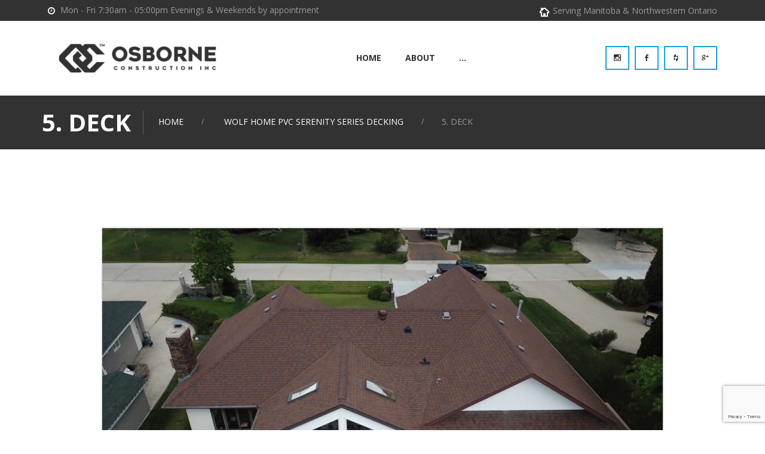

--- FILE ---
content_type: text/html; charset=UTF-8
request_url: https://josborneconstruction.ca/project/5-deck/
body_size: 11077
content:
<!DOCTYPE html>
<html lang="en" class="no-js">
<head>
	<meta charset="UTF-8">
	<meta name="viewport" content="width=device-width, initial-scale=1">
	<link rel="profile" href="https://gmpg.org/xfn/11">
		<title>5. Deck &#8211; Osborne Construction Inc</title>
<link data-rocket-preload as="style" href="https://fonts.googleapis.com/css?family=Open%20Sans%3A300%2C400%2C400italic%2C500%2C600%2C700&#038;subset=latin-ext&#038;display=swap" rel="preload">
<link href="https://fonts.googleapis.com/css?family=Open%20Sans%3A300%2C400%2C400italic%2C500%2C600%2C700&#038;subset=latin-ext&#038;display=swap" media="print" onload="this.media=&#039;all&#039;" rel="stylesheet">
<noscript data-wpr-hosted-gf-parameters=""><link rel="stylesheet" href="https://fonts.googleapis.com/css?family=Open%20Sans%3A300%2C400%2C400italic%2C500%2C600%2C700&#038;subset=latin-ext&#038;display=swap"></noscript>
<meta name='robots' content='max-image-preview:large' />
	<style>img:is([sizes="auto" i], [sizes^="auto," i]) { contain-intrinsic-size: 3000px 1500px }</style>
	<link rel='dns-prefetch' href='//fonts.googleapis.com' />
<link href='https://fonts.gstatic.com' crossorigin rel='preconnect' />
<link rel="alternate" type="application/rss+xml" title="Osborne Construction Inc &raquo; Feed" href="https://josborneconstruction.ca/feed/" />
<link rel="alternate" type="application/rss+xml" title="Osborne Construction Inc &raquo; Comments Feed" href="https://josborneconstruction.ca/comments/feed/" />
<link rel='stylesheet' id='sbi_styles-css' href='https://josborneconstruction.ca/wp-content/plugins/instagram-feed/css/sbi-styles.min.css?ver=6.10.0' type='text/css' media='all' />
<style id='wp-emoji-styles-inline-css' type='text/css'>

	img.wp-smiley, img.emoji {
		display: inline !important;
		border: none !important;
		box-shadow: none !important;
		height: 1em !important;
		width: 1em !important;
		margin: 0 0.07em !important;
		vertical-align: -0.1em !important;
		background: none !important;
		padding: 0 !important;
	}
</style>
<link rel='stylesheet' id='wp-block-library-css' href='https://josborneconstruction.ca/wp-includes/css/dist/block-library/style.min.css?ver=6.7.4' type='text/css' media='all' />
<style id='classic-theme-styles-inline-css' type='text/css'>
/*! This file is auto-generated */
.wp-block-button__link{color:#fff;background-color:#32373c;border-radius:9999px;box-shadow:none;text-decoration:none;padding:calc(.667em + 2px) calc(1.333em + 2px);font-size:1.125em}.wp-block-file__button{background:#32373c;color:#fff;text-decoration:none}
</style>
<style id='global-styles-inline-css' type='text/css'>
:root{--wp--preset--aspect-ratio--square: 1;--wp--preset--aspect-ratio--4-3: 4/3;--wp--preset--aspect-ratio--3-4: 3/4;--wp--preset--aspect-ratio--3-2: 3/2;--wp--preset--aspect-ratio--2-3: 2/3;--wp--preset--aspect-ratio--16-9: 16/9;--wp--preset--aspect-ratio--9-16: 9/16;--wp--preset--color--black: #000000;--wp--preset--color--cyan-bluish-gray: #abb8c3;--wp--preset--color--white: #ffffff;--wp--preset--color--pale-pink: #f78da7;--wp--preset--color--vivid-red: #cf2e2e;--wp--preset--color--luminous-vivid-orange: #ff6900;--wp--preset--color--luminous-vivid-amber: #fcb900;--wp--preset--color--light-green-cyan: #7bdcb5;--wp--preset--color--vivid-green-cyan: #00d084;--wp--preset--color--pale-cyan-blue: #8ed1fc;--wp--preset--color--vivid-cyan-blue: #0693e3;--wp--preset--color--vivid-purple: #9b51e0;--wp--preset--gradient--vivid-cyan-blue-to-vivid-purple: linear-gradient(135deg,rgba(6,147,227,1) 0%,rgb(155,81,224) 100%);--wp--preset--gradient--light-green-cyan-to-vivid-green-cyan: linear-gradient(135deg,rgb(122,220,180) 0%,rgb(0,208,130) 100%);--wp--preset--gradient--luminous-vivid-amber-to-luminous-vivid-orange: linear-gradient(135deg,rgba(252,185,0,1) 0%,rgba(255,105,0,1) 100%);--wp--preset--gradient--luminous-vivid-orange-to-vivid-red: linear-gradient(135deg,rgba(255,105,0,1) 0%,rgb(207,46,46) 100%);--wp--preset--gradient--very-light-gray-to-cyan-bluish-gray: linear-gradient(135deg,rgb(238,238,238) 0%,rgb(169,184,195) 100%);--wp--preset--gradient--cool-to-warm-spectrum: linear-gradient(135deg,rgb(74,234,220) 0%,rgb(151,120,209) 20%,rgb(207,42,186) 40%,rgb(238,44,130) 60%,rgb(251,105,98) 80%,rgb(254,248,76) 100%);--wp--preset--gradient--blush-light-purple: linear-gradient(135deg,rgb(255,206,236) 0%,rgb(152,150,240) 100%);--wp--preset--gradient--blush-bordeaux: linear-gradient(135deg,rgb(254,205,165) 0%,rgb(254,45,45) 50%,rgb(107,0,62) 100%);--wp--preset--gradient--luminous-dusk: linear-gradient(135deg,rgb(255,203,112) 0%,rgb(199,81,192) 50%,rgb(65,88,208) 100%);--wp--preset--gradient--pale-ocean: linear-gradient(135deg,rgb(255,245,203) 0%,rgb(182,227,212) 50%,rgb(51,167,181) 100%);--wp--preset--gradient--electric-grass: linear-gradient(135deg,rgb(202,248,128) 0%,rgb(113,206,126) 100%);--wp--preset--gradient--midnight: linear-gradient(135deg,rgb(2,3,129) 0%,rgb(40,116,252) 100%);--wp--preset--font-size--small: 13px;--wp--preset--font-size--medium: 20px;--wp--preset--font-size--large: 36px;--wp--preset--font-size--x-large: 42px;--wp--preset--spacing--20: 0.44rem;--wp--preset--spacing--30: 0.67rem;--wp--preset--spacing--40: 1rem;--wp--preset--spacing--50: 1.5rem;--wp--preset--spacing--60: 2.25rem;--wp--preset--spacing--70: 3.38rem;--wp--preset--spacing--80: 5.06rem;--wp--preset--shadow--natural: 6px 6px 9px rgba(0, 0, 0, 0.2);--wp--preset--shadow--deep: 12px 12px 50px rgba(0, 0, 0, 0.4);--wp--preset--shadow--sharp: 6px 6px 0px rgba(0, 0, 0, 0.2);--wp--preset--shadow--outlined: 6px 6px 0px -3px rgba(255, 255, 255, 1), 6px 6px rgba(0, 0, 0, 1);--wp--preset--shadow--crisp: 6px 6px 0px rgba(0, 0, 0, 1);}:where(.is-layout-flex){gap: 0.5em;}:where(.is-layout-grid){gap: 0.5em;}body .is-layout-flex{display: flex;}.is-layout-flex{flex-wrap: wrap;align-items: center;}.is-layout-flex > :is(*, div){margin: 0;}body .is-layout-grid{display: grid;}.is-layout-grid > :is(*, div){margin: 0;}:where(.wp-block-columns.is-layout-flex){gap: 2em;}:where(.wp-block-columns.is-layout-grid){gap: 2em;}:where(.wp-block-post-template.is-layout-flex){gap: 1.25em;}:where(.wp-block-post-template.is-layout-grid){gap: 1.25em;}.has-black-color{color: var(--wp--preset--color--black) !important;}.has-cyan-bluish-gray-color{color: var(--wp--preset--color--cyan-bluish-gray) !important;}.has-white-color{color: var(--wp--preset--color--white) !important;}.has-pale-pink-color{color: var(--wp--preset--color--pale-pink) !important;}.has-vivid-red-color{color: var(--wp--preset--color--vivid-red) !important;}.has-luminous-vivid-orange-color{color: var(--wp--preset--color--luminous-vivid-orange) !important;}.has-luminous-vivid-amber-color{color: var(--wp--preset--color--luminous-vivid-amber) !important;}.has-light-green-cyan-color{color: var(--wp--preset--color--light-green-cyan) !important;}.has-vivid-green-cyan-color{color: var(--wp--preset--color--vivid-green-cyan) !important;}.has-pale-cyan-blue-color{color: var(--wp--preset--color--pale-cyan-blue) !important;}.has-vivid-cyan-blue-color{color: var(--wp--preset--color--vivid-cyan-blue) !important;}.has-vivid-purple-color{color: var(--wp--preset--color--vivid-purple) !important;}.has-black-background-color{background-color: var(--wp--preset--color--black) !important;}.has-cyan-bluish-gray-background-color{background-color: var(--wp--preset--color--cyan-bluish-gray) !important;}.has-white-background-color{background-color: var(--wp--preset--color--white) !important;}.has-pale-pink-background-color{background-color: var(--wp--preset--color--pale-pink) !important;}.has-vivid-red-background-color{background-color: var(--wp--preset--color--vivid-red) !important;}.has-luminous-vivid-orange-background-color{background-color: var(--wp--preset--color--luminous-vivid-orange) !important;}.has-luminous-vivid-amber-background-color{background-color: var(--wp--preset--color--luminous-vivid-amber) !important;}.has-light-green-cyan-background-color{background-color: var(--wp--preset--color--light-green-cyan) !important;}.has-vivid-green-cyan-background-color{background-color: var(--wp--preset--color--vivid-green-cyan) !important;}.has-pale-cyan-blue-background-color{background-color: var(--wp--preset--color--pale-cyan-blue) !important;}.has-vivid-cyan-blue-background-color{background-color: var(--wp--preset--color--vivid-cyan-blue) !important;}.has-vivid-purple-background-color{background-color: var(--wp--preset--color--vivid-purple) !important;}.has-black-border-color{border-color: var(--wp--preset--color--black) !important;}.has-cyan-bluish-gray-border-color{border-color: var(--wp--preset--color--cyan-bluish-gray) !important;}.has-white-border-color{border-color: var(--wp--preset--color--white) !important;}.has-pale-pink-border-color{border-color: var(--wp--preset--color--pale-pink) !important;}.has-vivid-red-border-color{border-color: var(--wp--preset--color--vivid-red) !important;}.has-luminous-vivid-orange-border-color{border-color: var(--wp--preset--color--luminous-vivid-orange) !important;}.has-luminous-vivid-amber-border-color{border-color: var(--wp--preset--color--luminous-vivid-amber) !important;}.has-light-green-cyan-border-color{border-color: var(--wp--preset--color--light-green-cyan) !important;}.has-vivid-green-cyan-border-color{border-color: var(--wp--preset--color--vivid-green-cyan) !important;}.has-pale-cyan-blue-border-color{border-color: var(--wp--preset--color--pale-cyan-blue) !important;}.has-vivid-cyan-blue-border-color{border-color: var(--wp--preset--color--vivid-cyan-blue) !important;}.has-vivid-purple-border-color{border-color: var(--wp--preset--color--vivid-purple) !important;}.has-vivid-cyan-blue-to-vivid-purple-gradient-background{background: var(--wp--preset--gradient--vivid-cyan-blue-to-vivid-purple) !important;}.has-light-green-cyan-to-vivid-green-cyan-gradient-background{background: var(--wp--preset--gradient--light-green-cyan-to-vivid-green-cyan) !important;}.has-luminous-vivid-amber-to-luminous-vivid-orange-gradient-background{background: var(--wp--preset--gradient--luminous-vivid-amber-to-luminous-vivid-orange) !important;}.has-luminous-vivid-orange-to-vivid-red-gradient-background{background: var(--wp--preset--gradient--luminous-vivid-orange-to-vivid-red) !important;}.has-very-light-gray-to-cyan-bluish-gray-gradient-background{background: var(--wp--preset--gradient--very-light-gray-to-cyan-bluish-gray) !important;}.has-cool-to-warm-spectrum-gradient-background{background: var(--wp--preset--gradient--cool-to-warm-spectrum) !important;}.has-blush-light-purple-gradient-background{background: var(--wp--preset--gradient--blush-light-purple) !important;}.has-blush-bordeaux-gradient-background{background: var(--wp--preset--gradient--blush-bordeaux) !important;}.has-luminous-dusk-gradient-background{background: var(--wp--preset--gradient--luminous-dusk) !important;}.has-pale-ocean-gradient-background{background: var(--wp--preset--gradient--pale-ocean) !important;}.has-electric-grass-gradient-background{background: var(--wp--preset--gradient--electric-grass) !important;}.has-midnight-gradient-background{background: var(--wp--preset--gradient--midnight) !important;}.has-small-font-size{font-size: var(--wp--preset--font-size--small) !important;}.has-medium-font-size{font-size: var(--wp--preset--font-size--medium) !important;}.has-large-font-size{font-size: var(--wp--preset--font-size--large) !important;}.has-x-large-font-size{font-size: var(--wp--preset--font-size--x-large) !important;}
:where(.wp-block-post-template.is-layout-flex){gap: 1.25em;}:where(.wp-block-post-template.is-layout-grid){gap: 1.25em;}
:where(.wp-block-columns.is-layout-flex){gap: 2em;}:where(.wp-block-columns.is-layout-grid){gap: 2em;}
:root :where(.wp-block-pullquote){font-size: 1.5em;line-height: 1.6;}
</style>
<link data-minify="1" rel='stylesheet' id='cpsh-shortcodes-css' href='https://josborneconstruction.ca/wp-content/cache/min/1/wp-content/plugins/column-shortcodes/assets/css/shortcodes.css?ver=1740768351' type='text/css' media='all' />
<link data-minify="1" rel='stylesheet' id='font-awesome-css' href='https://josborneconstruction.ca/wp-content/cache/min/1/wp-content/plugins/unyson/framework/static/libs/font-awesome/css/font-awesome.min.css?ver=1740768351' type='text/css' media='all' />
<link data-minify="1" rel='stylesheet' id='greenora-icon-fonts-css' href='https://josborneconstruction.ca/wp-content/cache/min/1/wp-content/themes/greenora/css/fonts.css?ver=1740768351' type='text/css' media='all' />

<link data-minify="1" rel='stylesheet' id='greenora-css-style-css' href='https://josborneconstruction.ca/wp-content/cache/min/1/wp-content/themes/greenora/style.css?ver=1740768351' type='text/css' media='all' />
<link data-minify="1" rel='stylesheet' id='greenora-bootstrap-css' href='https://josborneconstruction.ca/wp-content/cache/min/1/wp-content/themes/greenora/css/bootstrap.min.css?ver=1740768351' type='text/css' media='all' />
<link data-minify="1" rel='stylesheet' id='greenora-animations-css' href='https://josborneconstruction.ca/wp-content/cache/min/1/wp-content/themes/greenora/css/animations.css?ver=1740768351' type='text/css' media='all' />
<link data-minify="1" rel='stylesheet' id='greenora-main-css' href='https://josborneconstruction.ca/wp-content/cache/min/1/wp-content/themes/greenora/css/main3.css?ver=1740768351' type='text/css' media='all' />
<script type="text/javascript" src="https://josborneconstruction.ca/wp-includes/js/jquery/jquery.min.js?ver=3.7.1" id="jquery-core-js"></script>
<script type="text/javascript" src="https://josborneconstruction.ca/wp-includes/js/jquery/jquery-migrate.min.js?ver=3.4.1" id="jquery-migrate-js"></script>
<script type="text/javascript" src="https://josborneconstruction.ca/wp-content/themes/greenora/js/vendor/modernizr-2.6.2.min.js?ver=2.6.2" id="greenora-modernizr-js"></script>
<link rel="https://api.w.org/" href="https://josborneconstruction.ca/wp-json/" /><link rel="alternate" title="JSON" type="application/json" href="https://josborneconstruction.ca/wp-json/wp/v2/fw-portfolio/404" /><link rel="EditURI" type="application/rsd+xml" title="RSD" href="https://josborneconstruction.ca/xmlrpc.php?rsd" />
<meta name="generator" content="WordPress 6.7.4" />
<link rel="canonical" href="https://josborneconstruction.ca/project/5-deck/" />
<link rel='shortlink' href='https://josborneconstruction.ca/?p=404' />
<link rel="alternate" title="oEmbed (JSON)" type="application/json+oembed" href="https://josborneconstruction.ca/wp-json/oembed/1.0/embed?url=https%3A%2F%2Fjosborneconstruction.ca%2Fproject%2F5-deck%2F" />
<link rel="alternate" title="oEmbed (XML)" type="text/xml+oembed" href="https://josborneconstruction.ca/wp-json/oembed/1.0/embed?url=https%3A%2F%2Fjosborneconstruction.ca%2Fproject%2F5-deck%2F&#038;format=xml" />
<style type="text/css">.recentcomments a{display:inline !important;padding:0 !important;margin:0 !important;}</style><link rel="icon" href="https://josborneconstruction.ca/wp-content/uploads/2024/03/cropped-Osborne-Construction-Main-Logo-Horizontal-08-32x32.jpg" sizes="32x32" />
<link rel="icon" href="https://josborneconstruction.ca/wp-content/uploads/2024/03/cropped-Osborne-Construction-Main-Logo-Horizontal-08-192x192.jpg" sizes="192x192" />
<link rel="apple-touch-icon" href="https://josborneconstruction.ca/wp-content/uploads/2024/03/cropped-Osborne-Construction-Main-Logo-Horizontal-08-180x180.jpg" />
<meta name="msapplication-TileImage" content="https://josborneconstruction.ca/wp-content/uploads/2024/03/cropped-Osborne-Construction-Main-Logo-Horizontal-08-270x270.jpg" />
		<style type="text/css" id="wp-custom-css">
			.header_left_logo .logo img {
    max-width: 300px !important;
}

.slide_description h3{
	color:white;
	font-size:55px;
	text-shadow: 3px 3px 5px black ;
}

.slide_description h4{
	color:#16a4d6 !important;
	font-size:45px;
	text-shadow: 3px 3px 5px black ;
}

.isotope_container .item-meta {
display:none;	
}

.social-icon {
	border-color: #16a4d6 !important;
}



#home_subnav .item-content{
		height: 60%;     
    display:table;
		text-align:center; 
		width:100%;
}

#home_subnav h4 {
	color:white;
	border-top: 2px solid white;
	border-bottom: 2px solid white;
	vertical-align: middle;
	display:table-cell;
	text-shadow: 3px 3px 5px black ;
	text-transform:uppercase;
	width:100%;
}

@media only screen and (max-width: 1000px) {
	#home_subnav .square_teaser {
		text-align: center;
	}
	
	.slide_description {
		position: relative;
    top: -250px;
	}
	
	.slide_description h3 {
		font-size:24px !important;
	}
	
	.slide_description h4 {
		font-size:20px !important;
	}
	
	.slide_description_wrapper {
		height: 80px !important;
	}
}


.quote {
	color:white;
	font-style:italic;
	background-color: #323232;
  position: relative;
  top: -135px;
	font-size:2rem;
}

.page_copyright p {
	display:none;
}


.wpcf7-form-control-wrap textarea {
height:120px;	
}
		</style>
		<noscript><style id="rocket-lazyload-nojs-css">.rll-youtube-player, [data-lazy-src]{display:none !important;}</style></noscript><meta name="generator" content="WP Rocket 3.20.3" data-wpr-features="wpr_minify_js wpr_lazyload_images wpr_image_dimensions wpr_cache_webp wpr_minify_css wpr_preload_links wpr_desktop" /></head>

<body class="fw-portfolio-template-default single single-fw-portfolio postid-404 group-blog masthead-fixed full-width footer-widgets singular">


<!-- search modal -->
<div data-rocket-location-hash="05479d4710dbda07bdc4199d07ac12d0" class="modal" tabindex="-1" role="dialog" aria-labelledby="search_modal" id="search_modal">
	<button type="button" class="close" data-dismiss="modal" aria-label="Close">
		<span aria-hidden="true">
			<i class="rt-icon2-cross2"></i>
		</span>
	</button>
	<div data-rocket-location-hash="3a8c61ba0d9fe08e4f6330cfacf164d3" class="widget widget_search">
		
<form role="search" method="get" class="search-form" action="https://josborneconstruction.ca/">
	<div class="form-group">

			<input type="search" class="search-field form-control"
			       placeholder="Search Keyword"
			       value="" name="s"
			       title="Search for:"/>

	</div>
	<button type="submit" class="search-submit theme_button color1 no_bg_button">
		<span class="screen-reader-text">Search</span>
	</button>
</form>
	</div>
</div>
	<!-- Unyson messages modal -->
	<div data-rocket-location-hash="e7b4a5555ddc12a03fd5e2f45f8aa6c4" class="modal fade" tabindex="-1" role="dialog" id="messages_modal">
		<div data-rocket-location-hash="1ba6eb83dd3320ad4477d3eae1ad1683" class="fw-messages-wrap ls with_padding">
					</div>
	</div><!-- eof .modal -->

<!-- wrappers for visual page editor and boxed version of template -->
<div data-rocket-location-hash="acd84c8bdd77a73080599c0c42b57298" id="canvas" class="">
	<div data-rocket-location-hash="099c6cfbfa34af95718c9e54828a3860" id="box_wrapper" class="">
		<!-- template sections -->
		
<section data-rocket-location-hash="c189c69bd1ff270b0a088f1d5ab10431" class="page_topline ds table_section section_padding_top_5 section_padding_bottom_5">
	<div class="container-fluid">
		<div class="row">
			<div class="col-sm-6 text-center text-sm-left">
				<p class="greylinks">
					<i class="fa fa-clock-o grey rightpadding_5" aria-hidden="true"></i>
					Mon - Fri 7:30am - 05:00pm Evenings &amp; Weekends by appointment				</p>
			</div>
			<div class="col-sm-6 text-center text-sm-right">
				<div class="inline-content">
                                            <p class="greylinks">
                            <i class="rt-icon2-home grey rightpadding_5" aria-hidden="true"></i>
                            Serving Manitoba &amp; Northwestern Ontario                        </p>
                                        				</div>
			</div>
		</div>
	</div>
</section>
<header data-rocket-location-hash="9f9b554cc99b265e969b7121f9f45f37" class="page_header header_white toggler_xs_right section_padding_20">
    <div class="container-fluid">
        <div class="row">
            <div class="col-sm-12 display_table">
                <div class="header_left_logo display_table_cell">
                    <a href="https://josborneconstruction.ca/"
   rel="home" class="logo logo_image_only">
			<img width="2560" height="640" src="data:image/svg+xml,%3Csvg%20xmlns='http://www.w3.org/2000/svg'%20viewBox='0%200%202560%20640'%3E%3C/svg%3E" alt="" data-lazy-src="//josborneconstruction.ca/wp-content/uploads/2025/02/Dark-Grey-Osborne-Construction-Main-Logo-Horizontal-02-copy-1.png"><noscript><img width="2560" height="640" src="//josborneconstruction.ca/wp-content/uploads/2025/02/Dark-Grey-Osborne-Construction-Main-Logo-Horizontal-02-copy-1.png" alt=""></noscript>
		</a>                </div>

                <div class="header_mainmenu display_table_cell text-center">
                    <nav class="mainmenu_wrapper primary-navigation">
		                <ul id="menu-default" class="sf-menu nav-menu nav"><li id="menu-item-489" class="menu-item menu-item-type-custom menu-item-object-custom menu-item-home menu-item-489"><a href="https://josborneconstruction.ca/">HOME</a></li>
<li id="menu-item-43" class="menu-item menu-item-type-post_type menu-item-object-page menu-item-43"><a href="https://josborneconstruction.ca/about/" >ABOUT</a></li>
<li id="menu-item-892" class="menu-item menu-item-type-post_type menu-item-object-page menu-item-has-children menu-item-892"><a href="https://josborneconstruction.ca/available-services/" >AVAILABLE SERVICES</a>
<ul class="sub-menu">
	<li id="menu-item-1678" class="menu-item menu-item-type-taxonomy menu-item-object-fw-portfolio-category menu-item-1678"><a href="https://josborneconstruction.ca/portfolio/wood-decks/" >Wood Decks</a></li>
	<li id="menu-item-1674" class="menu-item menu-item-type-taxonomy menu-item-object-fw-portfolio-category menu-item-1674"><a href="https://josborneconstruction.ca/portfolio/outdoor-lighting/" >Outdoor Lighting</a></li>
	<li id="menu-item-1676" class="menu-item menu-item-type-taxonomy menu-item-object-fw-portfolio-category menu-item-1676"><a href="https://josborneconstruction.ca/portfolio/sunrooms-additions/" >Sunrooms &amp; Additions</a></li>
	<li id="menu-item-1668" class="menu-item menu-item-type-taxonomy menu-item-object-fw-portfolio-category menu-item-1668"><a href="https://josborneconstruction.ca/portfolio/commercial-projects/" >Commercial Projects</a></li>
	<li id="menu-item-1669" class="menu-item menu-item-type-taxonomy menu-item-object-fw-portfolio-category menu-item-1669"><a href="https://josborneconstruction.ca/portfolio/cottages/" >Cottages</a></li>
	<li id="menu-item-1675" class="menu-item menu-item-type-taxonomy menu-item-object-fw-portfolio-category menu-item-1675"><a href="https://josborneconstruction.ca/portfolio/siding-soffit-fascia/" >Siding, Soffit, &amp; Fascia</a></li>
	<li id="menu-item-1670" class="menu-item menu-item-type-taxonomy menu-item-object-fw-portfolio-category menu-item-1670"><a href="https://josborneconstruction.ca/portfolio/framing/" >Framing</a></li>
	<li id="menu-item-1672" class="menu-item menu-item-type-taxonomy menu-item-object-fw-portfolio-category menu-item-1672"><a href="https://josborneconstruction.ca/portfolio/general-contracting/" >General Contracting</a></li>
	<li id="menu-item-1666" class="menu-item menu-item-type-taxonomy menu-item-object-fw-portfolio-category menu-item-1666"><a href="https://josborneconstruction.ca/portfolio/winnipeg-renovations-basement-development/" >Basement Development</a></li>
	<li id="menu-item-1671" class="menu-item menu-item-type-taxonomy menu-item-object-fw-portfolio-category menu-item-1671"><a href="https://josborneconstruction.ca/portfolio/garages-shops/" >Garages &amp; Shops</a></li>
	<li id="menu-item-1667" class="menu-item menu-item-type-taxonomy menu-item-object-fw-portfolio-category menu-item-1667"><a href="https://josborneconstruction.ca/portfolio/bathroom-home/" >Bathroom &amp; Home Renovations</a></li>
	<li id="menu-item-1673" class="menu-item menu-item-type-taxonomy menu-item-object-fw-portfolio-category menu-item-1673"><a href="https://josborneconstruction.ca/portfolio/kitchen-renovations/" >Kitchen Renovations</a></li>
</ul>
</li>
<li id="menu-item-290" class="menu-item menu-item-type-custom menu-item-object-custom menu-item-290"><a href="https://josborneconstruction.ca/project/">OUR WORK GALLERY</a></li>
<li id="menu-item-44" class="menu-item menu-item-type-post_type menu-item-object-page menu-item-44"><a href="https://josborneconstruction.ca/contact/" >CONTACT US</a></li>
<li id="menu-item-490" class="menu-item menu-item-type-post_type menu-item-object-page current_page_parent menu-item-490"><a href="https://josborneconstruction.ca/blog/" >BLOG</a></li>
<li id="menu-item-1802" class="menu-item menu-item-type-post_type menu-item-object-page menu-item-1802"><a href="https://josborneconstruction.ca/careers/" >CAREERS</a></li>
</ul>                    </nav>
                    <!-- header toggler -->
                    <span class="toggle_menu"><span></span></span>
                </div>

                <div class="header_right_buttons display_table_cell text-right hidden-xs">
	                                        <div class="darklinks">
			                <span class="social-icons">
			<a href="https://www.instagram.com/osborne_construction/"
		   class="social-icon soc-instagram border-icon"></a>
				<a href="https://www.facebook.com/Osborne-Construction-1239973702758775"
		   class="social-icon soc-facebook border-icon"></a>
				<a href="https://www.houzz.com/professionals/home-builders/osborne-construction-pfvwus-pf~1889062759"
		   class="social-icon soc-houzz border-icon"></a>
				<a href="https://www.google.com/search?q=google+review+josborne+construction&#038;rlz=1C1CHBF_enCA838CA838&#038;oq=google+review+josborne+construction&#038;aqs=chrome..69i57j69i64.8456j1j7&#038;sourceid=chrome&#038;ie=UTF-8#lrd=0x52ea71e12d0a922b:0x5a185730c55d9ed9,1,,,"
		   class="social-icon soc-google border-icon"></a>
		</span>
                        </div><!-- eof social icons -->
	                                </div>
            </div>
        </div>
    </div>
</header><section data-rocket-location-hash="6aa4825fa103e6b7c792250b854c350b" class="page_breadcrumbs ds section_padding_top_25 section_padding_bottom_25">
	<div class="container">
		<div class="col-sm-12 text-center text-md-left display_table_md">
			<h2 class="small display_table_cell_md">
				5. Deck			</h2>
						<div class="display_table_cell_md breadcrumb">
					<ol class="breadcrumb">
									<li class="first-item">
									<a href="https://josborneconstruction.ca/">HOME</a></li>
																<li class="0-item">
									<a href="https://josborneconstruction.ca/portfolio/pvc-decking-winnipeg-deck-builder/">Wolf Home PVC Serenity Series Decking</a></li>
																<li class="last-item">5. Deck</li>
						</ol>
			</div>
				</div><!-- eof .col-* .display_table_md -->
	</div><!-- eof .container -->
</section><!-- eof .page_breadcrumbs -->
		        <section data-rocket-location-hash="dfae03e59bc3b6c917efa5f8ddfa5aa2" class="ls page_content section_padding_top_100 section_padding_bottom_100 columns_padding_25">
					<div class="container">
				<div class="row">

										
	<div id="content" class="col-sm-10 col-sm-push-1">
		
			<article id="post-404" class="text-center post-404 fw-portfolio type-fw-portfolio status-publish has-post-thumbnail hentry fw-portfolio-category-pvc-decking-winnipeg-deck-builder">
				<header class="entry-header">
					<h1 class="entry-title gallery-single-title"><strong>5. Deck</strong></h1>
				</header>
				<!-- .entry-header -->
				<div class="gallery-item vertical-item content-padding with_border">
					<div class="item-media">
						<img width="960" height="720" src="https://josborneconstruction.ca/wp-content/uploads/2020/12/5. Winnipeg Deck Builds.jpg.webp" class="attachment-greenora-full-width size-greenora-full-width wp-post-image" alt="" decoding="async" fetchpriority="high" data-lazy-srcset="https://josborneconstruction.ca/wp-content/uploads/2020/12/5.%20Winnipeg%20Deck%20Builds.jpg 960w, https://josborneconstruction.ca/wp-content/uploads/2020/12/5.%20Winnipeg%20Deck%20Builds-300x225.jpg 300w, https://josborneconstruction.ca/wp-content/uploads/2020/12/5.%20Winnipeg%20Deck%20Builds-768x576.jpg 768w" data-lazy-sizes="(max-width: 960px) 100vw, 960px" data-lazy-src="https://josborneconstruction.ca/wp-content/uploads/2020/12/5.%20Winnipeg%20Deck%20Builds.jpg.webp" /><noscript><img width="960" height="720" src="https://josborneconstruction.ca/wp-content/uploads/2020/12/5. Winnipeg Deck Builds.jpg.webp" class="attachment-greenora-full-width size-greenora-full-width wp-post-image" alt="" decoding="async" fetchpriority="high" srcset="https://josborneconstruction.ca/wp-content/uploads/2020/12/5.%20Winnipeg%20Deck%20Builds.jpg 960w, https://josborneconstruction.ca/wp-content/uploads/2020/12/5.%20Winnipeg%20Deck%20Builds-300x225.jpg 300w, https://josborneconstruction.ca/wp-content/uploads/2020/12/5.%20Winnipeg%20Deck%20Builds-768x576.jpg 768w" sizes="(max-width: 960px) 100vw, 960px" /></noscript>					</div><!-- .item-media -->
					<div class="item-content entry-content">
                        <div class="categories-links bottommargin_40 small-text bold">
							<a href="https://josborneconstruction.ca/portfolio/pvc-decking-winnipeg-deck-builder/" rel="tag">Wolf Home PVC Serenity Series Decking</a>                        </div>
											</div>
					<!-- .entry-content -->
				</div>
				<!-- .entry-content -->
			</article><!-- #post-## -->

		
	</div><!--eof #content -->
				</div><!-- eof .row-->
			</div><!-- eof .container -->
		</section><!-- eof .page_content -->
	<footer data-rocket-location-hash="015f51858078266d088e36bb53d01ecd" class="ds page_footer section_padding_top_100 section_padding_bottom_100 columns_padding_25 table_section table_section_md">
	<div class="container">

		<div class="row">
			<div class="col-md-4 col-sm-6"><div class="widget-theme-wrapper widget_no_background "><div id="text-2" class="widget widget_text">			<div class="textwidget"><p><img decoding="async" class="alignnone size-medium wp-image-102" src="data:image/svg+xml,%3Csvg%20xmlns='http://www.w3.org/2000/svg'%20viewBox='0%200%20300%20300'%3E%3C/svg%3E" alt="" width="300" height="300" data-lazy-srcset="https://josborneconstruction.ca/wp-content/uploads/2020/11/Wolf-Pro-Certified-300x300.png 300w, https://josborneconstruction.ca/wp-content/uploads/2020/11/Wolf-Pro-Certified-150x150.png 150w, https://josborneconstruction.ca/wp-content/uploads/2020/11/Wolf-Pro-Certified.png 450w" data-lazy-sizes="(max-width: 300px) 100vw, 300px" data-lazy-src="https://josborneconstruction.ca/wp-content/uploads/2020/11/Wolf-Pro-Certified-300x300.png" /><noscript><img decoding="async" class="alignnone size-medium wp-image-102" src="https://josborneconstruction.ca/wp-content/uploads/2020/11/Wolf-Pro-Certified-300x300.png" alt="" width="300" height="300" srcset="https://josborneconstruction.ca/wp-content/uploads/2020/11/Wolf-Pro-Certified-300x300.png 300w, https://josborneconstruction.ca/wp-content/uploads/2020/11/Wolf-Pro-Certified-150x150.png 150w, https://josborneconstruction.ca/wp-content/uploads/2020/11/Wolf-Pro-Certified.png 450w" sizes="(max-width: 300px) 100vw, 300px" /></noscript></p>
</div>
		</div></div></div><div class="col-md-4 col-sm-6"><div class="widget-theme-wrapper widget_no_background "><div id="greenora_about-2" class="widget widget_about">
    <div class="divider_30">
	    <ul><li><a href="https://josborneconstruction.ca/">HOME</a></li><li><a href="https://josborneconstruction.ca/about/">ABOUT</a></li><li><a href="https://josborneconstruction.ca/available-services/">AVAILABLE SERVICES</a></li><li><a href="https://josborneconstruction.ca/project/">OUR WORK GALLERY</a></li><li><a href="https://josborneconstruction.ca/blog/">BLOG</a></li><li><a href="https://josborneconstruction.ca/contact/">CONTACT US</a></li><li>CAREERS</li></ul>    </div>

    <div class="darklinks">
        <span class="social-icons">
			<a href="https://www.instagram.com/osborne_construction/"
		   class="social-icon soc-instagram border-icon"></a>
				<a href="https://www.facebook.com/Osborne-Construction-1239973702758775"
		   class="social-icon soc-facebook border-icon"></a>
				<a href="https://www.houzz.com/professionals/home-builders/osborne-construction-pfvwus-pf~1889062759"
		   class="social-icon soc-houzz border-icon"></a>
				<a href="https://www.google.com/search?q=google+review+josborne+construction&#038;rlz=1C1CHBF_enCA838CA838&#038;oq=google+review+josborne+construction&#038;aqs=chrome..69i57j69i64.8456j1j7&#038;sourceid=chrome&#038;ie=UTF-8#lrd=0x52ea71e12d0a922b:0x5a185730c55d9ed9,1,,,"
		   class="social-icon soc-google border-icon"></a>
		</span>
    </div><!-- eof social icons -->
</div></div></div>		</div>

	</div>
</footer><!-- .page_footer --><section data-rocket-location-hash="180e5778e6a468a77e54db15b4babec3" class="ls page_copyright section_padding_top_15 section_padding_bottom_15">
	<div class="container">
		<div class="row">
			<div class="col-sm-12 text-center">
				<p class="small-text"><div class="quote">"The Bitterness of Poor Quality remains long after the Sweetness of Low Price is Forgotten" </div><div class="copyright">&copy; OC Decks A Division of Osborne Construction 2024 | Created by <a href="http://itsgrahamjones.website/" target="_blank">itsgrahamjones</a></div>                </p>
			</div>
		</div>
	</div>
</section><!-- .copyrights -->	</div><!-- eof #box_wrapper -->
</div><!-- eof #canvas -->
<!-- Instagram Feed JS -->
<script type="text/javascript">
var sbiajaxurl = "https://josborneconstruction.ca/wp-admin/admin-ajax.php";
</script>
<script type="text/javascript" id="post-likes-js-extra">
/* <![CDATA[ */
var MyAjax = {"ajaxurl":"https:\/\/josborneconstruction.ca\/wp-admin\/admin-ajax.php","security":"ac98c90ce0"};
/* ]]> */
</script>
<script data-minify="1" type="text/javascript" src="https://josborneconstruction.ca/wp-content/cache/min/1/wp-content/themes/greenora/inc/includes/static/js/mod-post-likes.js?ver=1740768351" id="post-likes-js"></script>
<script type="text/javascript" id="rocket-browser-checker-js-after">
/* <![CDATA[ */
"use strict";var _createClass=function(){function defineProperties(target,props){for(var i=0;i<props.length;i++){var descriptor=props[i];descriptor.enumerable=descriptor.enumerable||!1,descriptor.configurable=!0,"value"in descriptor&&(descriptor.writable=!0),Object.defineProperty(target,descriptor.key,descriptor)}}return function(Constructor,protoProps,staticProps){return protoProps&&defineProperties(Constructor.prototype,protoProps),staticProps&&defineProperties(Constructor,staticProps),Constructor}}();function _classCallCheck(instance,Constructor){if(!(instance instanceof Constructor))throw new TypeError("Cannot call a class as a function")}var RocketBrowserCompatibilityChecker=function(){function RocketBrowserCompatibilityChecker(options){_classCallCheck(this,RocketBrowserCompatibilityChecker),this.passiveSupported=!1,this._checkPassiveOption(this),this.options=!!this.passiveSupported&&options}return _createClass(RocketBrowserCompatibilityChecker,[{key:"_checkPassiveOption",value:function(self){try{var options={get passive(){return!(self.passiveSupported=!0)}};window.addEventListener("test",null,options),window.removeEventListener("test",null,options)}catch(err){self.passiveSupported=!1}}},{key:"initRequestIdleCallback",value:function(){!1 in window&&(window.requestIdleCallback=function(cb){var start=Date.now();return setTimeout(function(){cb({didTimeout:!1,timeRemaining:function(){return Math.max(0,50-(Date.now()-start))}})},1)}),!1 in window&&(window.cancelIdleCallback=function(id){return clearTimeout(id)})}},{key:"isDataSaverModeOn",value:function(){return"connection"in navigator&&!0===navigator.connection.saveData}},{key:"supportsLinkPrefetch",value:function(){var elem=document.createElement("link");return elem.relList&&elem.relList.supports&&elem.relList.supports("prefetch")&&window.IntersectionObserver&&"isIntersecting"in IntersectionObserverEntry.prototype}},{key:"isSlowConnection",value:function(){return"connection"in navigator&&"effectiveType"in navigator.connection&&("2g"===navigator.connection.effectiveType||"slow-2g"===navigator.connection.effectiveType)}}]),RocketBrowserCompatibilityChecker}();
/* ]]> */
</script>
<script type="text/javascript" id="rocket-preload-links-js-extra">
/* <![CDATA[ */
var RocketPreloadLinksConfig = {"excludeUris":"\/(?:.+\/)?feed(?:\/(?:.+\/?)?)?$|\/(?:.+\/)?embed\/|\/(index.php\/)?(.*)wp-json(\/.*|$)|\/refer\/|\/go\/|\/recommend\/|\/recommends\/","usesTrailingSlash":"1","imageExt":"jpg|jpeg|gif|png|tiff|bmp|webp|avif|pdf|doc|docx|xls|xlsx|php","fileExt":"jpg|jpeg|gif|png|tiff|bmp|webp|avif|pdf|doc|docx|xls|xlsx|php|html|htm","siteUrl":"https:\/\/josborneconstruction.ca","onHoverDelay":"100","rateThrottle":"3"};
/* ]]> */
</script>
<script type="text/javascript" id="rocket-preload-links-js-after">
/* <![CDATA[ */
(function() {
"use strict";var r="function"==typeof Symbol&&"symbol"==typeof Symbol.iterator?function(e){return typeof e}:function(e){return e&&"function"==typeof Symbol&&e.constructor===Symbol&&e!==Symbol.prototype?"symbol":typeof e},e=function(){function i(e,t){for(var n=0;n<t.length;n++){var i=t[n];i.enumerable=i.enumerable||!1,i.configurable=!0,"value"in i&&(i.writable=!0),Object.defineProperty(e,i.key,i)}}return function(e,t,n){return t&&i(e.prototype,t),n&&i(e,n),e}}();function i(e,t){if(!(e instanceof t))throw new TypeError("Cannot call a class as a function")}var t=function(){function n(e,t){i(this,n),this.browser=e,this.config=t,this.options=this.browser.options,this.prefetched=new Set,this.eventTime=null,this.threshold=1111,this.numOnHover=0}return e(n,[{key:"init",value:function(){!this.browser.supportsLinkPrefetch()||this.browser.isDataSaverModeOn()||this.browser.isSlowConnection()||(this.regex={excludeUris:RegExp(this.config.excludeUris,"i"),images:RegExp(".("+this.config.imageExt+")$","i"),fileExt:RegExp(".("+this.config.fileExt+")$","i")},this._initListeners(this))}},{key:"_initListeners",value:function(e){-1<this.config.onHoverDelay&&document.addEventListener("mouseover",e.listener.bind(e),e.listenerOptions),document.addEventListener("mousedown",e.listener.bind(e),e.listenerOptions),document.addEventListener("touchstart",e.listener.bind(e),e.listenerOptions)}},{key:"listener",value:function(e){var t=e.target.closest("a"),n=this._prepareUrl(t);if(null!==n)switch(e.type){case"mousedown":case"touchstart":this._addPrefetchLink(n);break;case"mouseover":this._earlyPrefetch(t,n,"mouseout")}}},{key:"_earlyPrefetch",value:function(t,e,n){var i=this,r=setTimeout(function(){if(r=null,0===i.numOnHover)setTimeout(function(){return i.numOnHover=0},1e3);else if(i.numOnHover>i.config.rateThrottle)return;i.numOnHover++,i._addPrefetchLink(e)},this.config.onHoverDelay);t.addEventListener(n,function e(){t.removeEventListener(n,e,{passive:!0}),null!==r&&(clearTimeout(r),r=null)},{passive:!0})}},{key:"_addPrefetchLink",value:function(i){return this.prefetched.add(i.href),new Promise(function(e,t){var n=document.createElement("link");n.rel="prefetch",n.href=i.href,n.onload=e,n.onerror=t,document.head.appendChild(n)}).catch(function(){})}},{key:"_prepareUrl",value:function(e){if(null===e||"object"!==(void 0===e?"undefined":r(e))||!1 in e||-1===["http:","https:"].indexOf(e.protocol))return null;var t=e.href.substring(0,this.config.siteUrl.length),n=this._getPathname(e.href,t),i={original:e.href,protocol:e.protocol,origin:t,pathname:n,href:t+n};return this._isLinkOk(i)?i:null}},{key:"_getPathname",value:function(e,t){var n=t?e.substring(this.config.siteUrl.length):e;return n.startsWith("/")||(n="/"+n),this._shouldAddTrailingSlash(n)?n+"/":n}},{key:"_shouldAddTrailingSlash",value:function(e){return this.config.usesTrailingSlash&&!e.endsWith("/")&&!this.regex.fileExt.test(e)}},{key:"_isLinkOk",value:function(e){return null!==e&&"object"===(void 0===e?"undefined":r(e))&&(!this.prefetched.has(e.href)&&e.origin===this.config.siteUrl&&-1===e.href.indexOf("?")&&-1===e.href.indexOf("#")&&!this.regex.excludeUris.test(e.href)&&!this.regex.images.test(e.href))}}],[{key:"run",value:function(){"undefined"!=typeof RocketPreloadLinksConfig&&new n(new RocketBrowserCompatibilityChecker({capture:!0,passive:!0}),RocketPreloadLinksConfig).init()}}]),n}();t.run();
}());
/* ]]> */
</script>
<script type="text/javascript" src="https://www.google.com/recaptcha/api.js?render=6LeAz_oZAAAAAFi7NHYigfmnMsHkXbXhLRa3VSj2&amp;ver=3.0" id="google-recaptcha-js"></script>
<script type="text/javascript" src="https://josborneconstruction.ca/wp-includes/js/dist/vendor/wp-polyfill.min.js?ver=3.15.0" id="wp-polyfill-js"></script>
<script type="text/javascript" id="wpcf7-recaptcha-js-before">
/* <![CDATA[ */
var wpcf7_recaptcha = {
    "sitekey": "6LeAz_oZAAAAAFi7NHYigfmnMsHkXbXhLRa3VSj2",
    "actions": {
        "homepage": "homepage",
        "contactform": "contactform"
    }
};
/* ]]> */
</script>
<script data-minify="1" type="text/javascript" src="https://josborneconstruction.ca/wp-content/cache/min/1/wp-content/plugins/contact-form-7/modules/recaptcha/index.js?ver=1740768351" id="wpcf7-recaptcha-js"></script>
<script data-minify="1" type="text/javascript" src="https://josborneconstruction.ca/wp-content/cache/min/1/wp-content/themes/greenora/js/compressed.js?ver=1740768351" id="greenora-compressed-js"></script>
<script data-minify="1" type="text/javascript" src="https://josborneconstruction.ca/wp-content/cache/min/1/wp-content/themes/greenora/js/plugins.js?ver=1740768351" id="greenora-plugins-js"></script>
<script data-minify="1" type="text/javascript" src="https://josborneconstruction.ca/wp-content/cache/min/1/wp-content/themes/greenora/js/main.js?ver=1740768351" id="greenora-main-js"></script>
<script>window.lazyLoadOptions=[{elements_selector:"img[data-lazy-src],.rocket-lazyload",data_src:"lazy-src",data_srcset:"lazy-srcset",data_sizes:"lazy-sizes",class_loading:"lazyloading",class_loaded:"lazyloaded",threshold:300,callback_loaded:function(element){if(element.tagName==="IFRAME"&&element.dataset.rocketLazyload=="fitvidscompatible"){if(element.classList.contains("lazyloaded")){if(typeof window.jQuery!="undefined"){if(jQuery.fn.fitVids){jQuery(element).parent().fitVids()}}}}}},{elements_selector:".rocket-lazyload",data_src:"lazy-src",data_srcset:"lazy-srcset",data_sizes:"lazy-sizes",class_loading:"lazyloading",class_loaded:"lazyloaded",threshold:300,}];window.addEventListener('LazyLoad::Initialized',function(e){var lazyLoadInstance=e.detail.instance;if(window.MutationObserver){var observer=new MutationObserver(function(mutations){var image_count=0;var iframe_count=0;var rocketlazy_count=0;mutations.forEach(function(mutation){for(var i=0;i<mutation.addedNodes.length;i++){if(typeof mutation.addedNodes[i].getElementsByTagName!=='function'){continue}
if(typeof mutation.addedNodes[i].getElementsByClassName!=='function'){continue}
images=mutation.addedNodes[i].getElementsByTagName('img');is_image=mutation.addedNodes[i].tagName=="IMG";iframes=mutation.addedNodes[i].getElementsByTagName('iframe');is_iframe=mutation.addedNodes[i].tagName=="IFRAME";rocket_lazy=mutation.addedNodes[i].getElementsByClassName('rocket-lazyload');image_count+=images.length;iframe_count+=iframes.length;rocketlazy_count+=rocket_lazy.length;if(is_image){image_count+=1}
if(is_iframe){iframe_count+=1}}});if(image_count>0||iframe_count>0||rocketlazy_count>0){lazyLoadInstance.update()}});var b=document.getElementsByTagName("body")[0];var config={childList:!0,subtree:!0};observer.observe(b,config)}},!1)</script><script data-no-minify="1" async src="https://josborneconstruction.ca/wp-content/plugins/wp-rocket/assets/js/lazyload/17.8.3/lazyload.min.js"></script><script>var rocket_beacon_data = {"ajax_url":"https:\/\/josborneconstruction.ca\/wp-admin\/admin-ajax.php","nonce":"5935075334","url":"https:\/\/josborneconstruction.ca\/project\/5-deck","is_mobile":false,"width_threshold":1600,"height_threshold":700,"delay":500,"debug":null,"status":{"atf":true,"lrc":true,"preconnect_external_domain":true},"elements":"img, video, picture, p, main, div, li, svg, section, header, span","lrc_threshold":1800,"preconnect_external_domain_elements":["link","script","iframe"],"preconnect_external_domain_exclusions":["static.cloudflareinsights.com","rel=\"profile\"","rel=\"preconnect\"","rel=\"dns-prefetch\"","rel=\"icon\""]}</script><script data-name="wpr-wpr-beacon" src="https://josborneconstruction.ca/wp-content/plugins/wp-rocket/assets/js/wpr-beacon.min.js" async></script><script defer src="https://static.cloudflareinsights.com/beacon.min.js/vcd15cbe7772f49c399c6a5babf22c1241717689176015" integrity="sha512-ZpsOmlRQV6y907TI0dKBHq9Md29nnaEIPlkf84rnaERnq6zvWvPUqr2ft8M1aS28oN72PdrCzSjY4U6VaAw1EQ==" data-cf-beacon='{"version":"2024.11.0","token":"905a0ff960f94ff28162a28b917f6a58","r":1,"server_timing":{"name":{"cfCacheStatus":true,"cfEdge":true,"cfExtPri":true,"cfL4":true,"cfOrigin":true,"cfSpeedBrain":true},"location_startswith":null}}' crossorigin="anonymous"></script>
</body>
</html>
<!-- This website is like a Rocket, isn't it? Performance optimized by WP Rocket. Learn more: https://wp-rocket.me -->

--- FILE ---
content_type: text/html; charset=utf-8
request_url: https://www.google.com/recaptcha/api2/anchor?ar=1&k=6LeAz_oZAAAAAFi7NHYigfmnMsHkXbXhLRa3VSj2&co=aHR0cHM6Ly9qb3Nib3JuZWNvbnN0cnVjdGlvbi5jYTo0NDM.&hl=en&v=PoyoqOPhxBO7pBk68S4YbpHZ&size=invisible&anchor-ms=20000&execute-ms=30000&cb=1flzxi2bdv4p
body_size: 48865
content:
<!DOCTYPE HTML><html dir="ltr" lang="en"><head><meta http-equiv="Content-Type" content="text/html; charset=UTF-8">
<meta http-equiv="X-UA-Compatible" content="IE=edge">
<title>reCAPTCHA</title>
<style type="text/css">
/* cyrillic-ext */
@font-face {
  font-family: 'Roboto';
  font-style: normal;
  font-weight: 400;
  font-stretch: 100%;
  src: url(//fonts.gstatic.com/s/roboto/v48/KFO7CnqEu92Fr1ME7kSn66aGLdTylUAMa3GUBHMdazTgWw.woff2) format('woff2');
  unicode-range: U+0460-052F, U+1C80-1C8A, U+20B4, U+2DE0-2DFF, U+A640-A69F, U+FE2E-FE2F;
}
/* cyrillic */
@font-face {
  font-family: 'Roboto';
  font-style: normal;
  font-weight: 400;
  font-stretch: 100%;
  src: url(//fonts.gstatic.com/s/roboto/v48/KFO7CnqEu92Fr1ME7kSn66aGLdTylUAMa3iUBHMdazTgWw.woff2) format('woff2');
  unicode-range: U+0301, U+0400-045F, U+0490-0491, U+04B0-04B1, U+2116;
}
/* greek-ext */
@font-face {
  font-family: 'Roboto';
  font-style: normal;
  font-weight: 400;
  font-stretch: 100%;
  src: url(//fonts.gstatic.com/s/roboto/v48/KFO7CnqEu92Fr1ME7kSn66aGLdTylUAMa3CUBHMdazTgWw.woff2) format('woff2');
  unicode-range: U+1F00-1FFF;
}
/* greek */
@font-face {
  font-family: 'Roboto';
  font-style: normal;
  font-weight: 400;
  font-stretch: 100%;
  src: url(//fonts.gstatic.com/s/roboto/v48/KFO7CnqEu92Fr1ME7kSn66aGLdTylUAMa3-UBHMdazTgWw.woff2) format('woff2');
  unicode-range: U+0370-0377, U+037A-037F, U+0384-038A, U+038C, U+038E-03A1, U+03A3-03FF;
}
/* math */
@font-face {
  font-family: 'Roboto';
  font-style: normal;
  font-weight: 400;
  font-stretch: 100%;
  src: url(//fonts.gstatic.com/s/roboto/v48/KFO7CnqEu92Fr1ME7kSn66aGLdTylUAMawCUBHMdazTgWw.woff2) format('woff2');
  unicode-range: U+0302-0303, U+0305, U+0307-0308, U+0310, U+0312, U+0315, U+031A, U+0326-0327, U+032C, U+032F-0330, U+0332-0333, U+0338, U+033A, U+0346, U+034D, U+0391-03A1, U+03A3-03A9, U+03B1-03C9, U+03D1, U+03D5-03D6, U+03F0-03F1, U+03F4-03F5, U+2016-2017, U+2034-2038, U+203C, U+2040, U+2043, U+2047, U+2050, U+2057, U+205F, U+2070-2071, U+2074-208E, U+2090-209C, U+20D0-20DC, U+20E1, U+20E5-20EF, U+2100-2112, U+2114-2115, U+2117-2121, U+2123-214F, U+2190, U+2192, U+2194-21AE, U+21B0-21E5, U+21F1-21F2, U+21F4-2211, U+2213-2214, U+2216-22FF, U+2308-230B, U+2310, U+2319, U+231C-2321, U+2336-237A, U+237C, U+2395, U+239B-23B7, U+23D0, U+23DC-23E1, U+2474-2475, U+25AF, U+25B3, U+25B7, U+25BD, U+25C1, U+25CA, U+25CC, U+25FB, U+266D-266F, U+27C0-27FF, U+2900-2AFF, U+2B0E-2B11, U+2B30-2B4C, U+2BFE, U+3030, U+FF5B, U+FF5D, U+1D400-1D7FF, U+1EE00-1EEFF;
}
/* symbols */
@font-face {
  font-family: 'Roboto';
  font-style: normal;
  font-weight: 400;
  font-stretch: 100%;
  src: url(//fonts.gstatic.com/s/roboto/v48/KFO7CnqEu92Fr1ME7kSn66aGLdTylUAMaxKUBHMdazTgWw.woff2) format('woff2');
  unicode-range: U+0001-000C, U+000E-001F, U+007F-009F, U+20DD-20E0, U+20E2-20E4, U+2150-218F, U+2190, U+2192, U+2194-2199, U+21AF, U+21E6-21F0, U+21F3, U+2218-2219, U+2299, U+22C4-22C6, U+2300-243F, U+2440-244A, U+2460-24FF, U+25A0-27BF, U+2800-28FF, U+2921-2922, U+2981, U+29BF, U+29EB, U+2B00-2BFF, U+4DC0-4DFF, U+FFF9-FFFB, U+10140-1018E, U+10190-1019C, U+101A0, U+101D0-101FD, U+102E0-102FB, U+10E60-10E7E, U+1D2C0-1D2D3, U+1D2E0-1D37F, U+1F000-1F0FF, U+1F100-1F1AD, U+1F1E6-1F1FF, U+1F30D-1F30F, U+1F315, U+1F31C, U+1F31E, U+1F320-1F32C, U+1F336, U+1F378, U+1F37D, U+1F382, U+1F393-1F39F, U+1F3A7-1F3A8, U+1F3AC-1F3AF, U+1F3C2, U+1F3C4-1F3C6, U+1F3CA-1F3CE, U+1F3D4-1F3E0, U+1F3ED, U+1F3F1-1F3F3, U+1F3F5-1F3F7, U+1F408, U+1F415, U+1F41F, U+1F426, U+1F43F, U+1F441-1F442, U+1F444, U+1F446-1F449, U+1F44C-1F44E, U+1F453, U+1F46A, U+1F47D, U+1F4A3, U+1F4B0, U+1F4B3, U+1F4B9, U+1F4BB, U+1F4BF, U+1F4C8-1F4CB, U+1F4D6, U+1F4DA, U+1F4DF, U+1F4E3-1F4E6, U+1F4EA-1F4ED, U+1F4F7, U+1F4F9-1F4FB, U+1F4FD-1F4FE, U+1F503, U+1F507-1F50B, U+1F50D, U+1F512-1F513, U+1F53E-1F54A, U+1F54F-1F5FA, U+1F610, U+1F650-1F67F, U+1F687, U+1F68D, U+1F691, U+1F694, U+1F698, U+1F6AD, U+1F6B2, U+1F6B9-1F6BA, U+1F6BC, U+1F6C6-1F6CF, U+1F6D3-1F6D7, U+1F6E0-1F6EA, U+1F6F0-1F6F3, U+1F6F7-1F6FC, U+1F700-1F7FF, U+1F800-1F80B, U+1F810-1F847, U+1F850-1F859, U+1F860-1F887, U+1F890-1F8AD, U+1F8B0-1F8BB, U+1F8C0-1F8C1, U+1F900-1F90B, U+1F93B, U+1F946, U+1F984, U+1F996, U+1F9E9, U+1FA00-1FA6F, U+1FA70-1FA7C, U+1FA80-1FA89, U+1FA8F-1FAC6, U+1FACE-1FADC, U+1FADF-1FAE9, U+1FAF0-1FAF8, U+1FB00-1FBFF;
}
/* vietnamese */
@font-face {
  font-family: 'Roboto';
  font-style: normal;
  font-weight: 400;
  font-stretch: 100%;
  src: url(//fonts.gstatic.com/s/roboto/v48/KFO7CnqEu92Fr1ME7kSn66aGLdTylUAMa3OUBHMdazTgWw.woff2) format('woff2');
  unicode-range: U+0102-0103, U+0110-0111, U+0128-0129, U+0168-0169, U+01A0-01A1, U+01AF-01B0, U+0300-0301, U+0303-0304, U+0308-0309, U+0323, U+0329, U+1EA0-1EF9, U+20AB;
}
/* latin-ext */
@font-face {
  font-family: 'Roboto';
  font-style: normal;
  font-weight: 400;
  font-stretch: 100%;
  src: url(//fonts.gstatic.com/s/roboto/v48/KFO7CnqEu92Fr1ME7kSn66aGLdTylUAMa3KUBHMdazTgWw.woff2) format('woff2');
  unicode-range: U+0100-02BA, U+02BD-02C5, U+02C7-02CC, U+02CE-02D7, U+02DD-02FF, U+0304, U+0308, U+0329, U+1D00-1DBF, U+1E00-1E9F, U+1EF2-1EFF, U+2020, U+20A0-20AB, U+20AD-20C0, U+2113, U+2C60-2C7F, U+A720-A7FF;
}
/* latin */
@font-face {
  font-family: 'Roboto';
  font-style: normal;
  font-weight: 400;
  font-stretch: 100%;
  src: url(//fonts.gstatic.com/s/roboto/v48/KFO7CnqEu92Fr1ME7kSn66aGLdTylUAMa3yUBHMdazQ.woff2) format('woff2');
  unicode-range: U+0000-00FF, U+0131, U+0152-0153, U+02BB-02BC, U+02C6, U+02DA, U+02DC, U+0304, U+0308, U+0329, U+2000-206F, U+20AC, U+2122, U+2191, U+2193, U+2212, U+2215, U+FEFF, U+FFFD;
}
/* cyrillic-ext */
@font-face {
  font-family: 'Roboto';
  font-style: normal;
  font-weight: 500;
  font-stretch: 100%;
  src: url(//fonts.gstatic.com/s/roboto/v48/KFO7CnqEu92Fr1ME7kSn66aGLdTylUAMa3GUBHMdazTgWw.woff2) format('woff2');
  unicode-range: U+0460-052F, U+1C80-1C8A, U+20B4, U+2DE0-2DFF, U+A640-A69F, U+FE2E-FE2F;
}
/* cyrillic */
@font-face {
  font-family: 'Roboto';
  font-style: normal;
  font-weight: 500;
  font-stretch: 100%;
  src: url(//fonts.gstatic.com/s/roboto/v48/KFO7CnqEu92Fr1ME7kSn66aGLdTylUAMa3iUBHMdazTgWw.woff2) format('woff2');
  unicode-range: U+0301, U+0400-045F, U+0490-0491, U+04B0-04B1, U+2116;
}
/* greek-ext */
@font-face {
  font-family: 'Roboto';
  font-style: normal;
  font-weight: 500;
  font-stretch: 100%;
  src: url(//fonts.gstatic.com/s/roboto/v48/KFO7CnqEu92Fr1ME7kSn66aGLdTylUAMa3CUBHMdazTgWw.woff2) format('woff2');
  unicode-range: U+1F00-1FFF;
}
/* greek */
@font-face {
  font-family: 'Roboto';
  font-style: normal;
  font-weight: 500;
  font-stretch: 100%;
  src: url(//fonts.gstatic.com/s/roboto/v48/KFO7CnqEu92Fr1ME7kSn66aGLdTylUAMa3-UBHMdazTgWw.woff2) format('woff2');
  unicode-range: U+0370-0377, U+037A-037F, U+0384-038A, U+038C, U+038E-03A1, U+03A3-03FF;
}
/* math */
@font-face {
  font-family: 'Roboto';
  font-style: normal;
  font-weight: 500;
  font-stretch: 100%;
  src: url(//fonts.gstatic.com/s/roboto/v48/KFO7CnqEu92Fr1ME7kSn66aGLdTylUAMawCUBHMdazTgWw.woff2) format('woff2');
  unicode-range: U+0302-0303, U+0305, U+0307-0308, U+0310, U+0312, U+0315, U+031A, U+0326-0327, U+032C, U+032F-0330, U+0332-0333, U+0338, U+033A, U+0346, U+034D, U+0391-03A1, U+03A3-03A9, U+03B1-03C9, U+03D1, U+03D5-03D6, U+03F0-03F1, U+03F4-03F5, U+2016-2017, U+2034-2038, U+203C, U+2040, U+2043, U+2047, U+2050, U+2057, U+205F, U+2070-2071, U+2074-208E, U+2090-209C, U+20D0-20DC, U+20E1, U+20E5-20EF, U+2100-2112, U+2114-2115, U+2117-2121, U+2123-214F, U+2190, U+2192, U+2194-21AE, U+21B0-21E5, U+21F1-21F2, U+21F4-2211, U+2213-2214, U+2216-22FF, U+2308-230B, U+2310, U+2319, U+231C-2321, U+2336-237A, U+237C, U+2395, U+239B-23B7, U+23D0, U+23DC-23E1, U+2474-2475, U+25AF, U+25B3, U+25B7, U+25BD, U+25C1, U+25CA, U+25CC, U+25FB, U+266D-266F, U+27C0-27FF, U+2900-2AFF, U+2B0E-2B11, U+2B30-2B4C, U+2BFE, U+3030, U+FF5B, U+FF5D, U+1D400-1D7FF, U+1EE00-1EEFF;
}
/* symbols */
@font-face {
  font-family: 'Roboto';
  font-style: normal;
  font-weight: 500;
  font-stretch: 100%;
  src: url(//fonts.gstatic.com/s/roboto/v48/KFO7CnqEu92Fr1ME7kSn66aGLdTylUAMaxKUBHMdazTgWw.woff2) format('woff2');
  unicode-range: U+0001-000C, U+000E-001F, U+007F-009F, U+20DD-20E0, U+20E2-20E4, U+2150-218F, U+2190, U+2192, U+2194-2199, U+21AF, U+21E6-21F0, U+21F3, U+2218-2219, U+2299, U+22C4-22C6, U+2300-243F, U+2440-244A, U+2460-24FF, U+25A0-27BF, U+2800-28FF, U+2921-2922, U+2981, U+29BF, U+29EB, U+2B00-2BFF, U+4DC0-4DFF, U+FFF9-FFFB, U+10140-1018E, U+10190-1019C, U+101A0, U+101D0-101FD, U+102E0-102FB, U+10E60-10E7E, U+1D2C0-1D2D3, U+1D2E0-1D37F, U+1F000-1F0FF, U+1F100-1F1AD, U+1F1E6-1F1FF, U+1F30D-1F30F, U+1F315, U+1F31C, U+1F31E, U+1F320-1F32C, U+1F336, U+1F378, U+1F37D, U+1F382, U+1F393-1F39F, U+1F3A7-1F3A8, U+1F3AC-1F3AF, U+1F3C2, U+1F3C4-1F3C6, U+1F3CA-1F3CE, U+1F3D4-1F3E0, U+1F3ED, U+1F3F1-1F3F3, U+1F3F5-1F3F7, U+1F408, U+1F415, U+1F41F, U+1F426, U+1F43F, U+1F441-1F442, U+1F444, U+1F446-1F449, U+1F44C-1F44E, U+1F453, U+1F46A, U+1F47D, U+1F4A3, U+1F4B0, U+1F4B3, U+1F4B9, U+1F4BB, U+1F4BF, U+1F4C8-1F4CB, U+1F4D6, U+1F4DA, U+1F4DF, U+1F4E3-1F4E6, U+1F4EA-1F4ED, U+1F4F7, U+1F4F9-1F4FB, U+1F4FD-1F4FE, U+1F503, U+1F507-1F50B, U+1F50D, U+1F512-1F513, U+1F53E-1F54A, U+1F54F-1F5FA, U+1F610, U+1F650-1F67F, U+1F687, U+1F68D, U+1F691, U+1F694, U+1F698, U+1F6AD, U+1F6B2, U+1F6B9-1F6BA, U+1F6BC, U+1F6C6-1F6CF, U+1F6D3-1F6D7, U+1F6E0-1F6EA, U+1F6F0-1F6F3, U+1F6F7-1F6FC, U+1F700-1F7FF, U+1F800-1F80B, U+1F810-1F847, U+1F850-1F859, U+1F860-1F887, U+1F890-1F8AD, U+1F8B0-1F8BB, U+1F8C0-1F8C1, U+1F900-1F90B, U+1F93B, U+1F946, U+1F984, U+1F996, U+1F9E9, U+1FA00-1FA6F, U+1FA70-1FA7C, U+1FA80-1FA89, U+1FA8F-1FAC6, U+1FACE-1FADC, U+1FADF-1FAE9, U+1FAF0-1FAF8, U+1FB00-1FBFF;
}
/* vietnamese */
@font-face {
  font-family: 'Roboto';
  font-style: normal;
  font-weight: 500;
  font-stretch: 100%;
  src: url(//fonts.gstatic.com/s/roboto/v48/KFO7CnqEu92Fr1ME7kSn66aGLdTylUAMa3OUBHMdazTgWw.woff2) format('woff2');
  unicode-range: U+0102-0103, U+0110-0111, U+0128-0129, U+0168-0169, U+01A0-01A1, U+01AF-01B0, U+0300-0301, U+0303-0304, U+0308-0309, U+0323, U+0329, U+1EA0-1EF9, U+20AB;
}
/* latin-ext */
@font-face {
  font-family: 'Roboto';
  font-style: normal;
  font-weight: 500;
  font-stretch: 100%;
  src: url(//fonts.gstatic.com/s/roboto/v48/KFO7CnqEu92Fr1ME7kSn66aGLdTylUAMa3KUBHMdazTgWw.woff2) format('woff2');
  unicode-range: U+0100-02BA, U+02BD-02C5, U+02C7-02CC, U+02CE-02D7, U+02DD-02FF, U+0304, U+0308, U+0329, U+1D00-1DBF, U+1E00-1E9F, U+1EF2-1EFF, U+2020, U+20A0-20AB, U+20AD-20C0, U+2113, U+2C60-2C7F, U+A720-A7FF;
}
/* latin */
@font-face {
  font-family: 'Roboto';
  font-style: normal;
  font-weight: 500;
  font-stretch: 100%;
  src: url(//fonts.gstatic.com/s/roboto/v48/KFO7CnqEu92Fr1ME7kSn66aGLdTylUAMa3yUBHMdazQ.woff2) format('woff2');
  unicode-range: U+0000-00FF, U+0131, U+0152-0153, U+02BB-02BC, U+02C6, U+02DA, U+02DC, U+0304, U+0308, U+0329, U+2000-206F, U+20AC, U+2122, U+2191, U+2193, U+2212, U+2215, U+FEFF, U+FFFD;
}
/* cyrillic-ext */
@font-face {
  font-family: 'Roboto';
  font-style: normal;
  font-weight: 900;
  font-stretch: 100%;
  src: url(//fonts.gstatic.com/s/roboto/v48/KFO7CnqEu92Fr1ME7kSn66aGLdTylUAMa3GUBHMdazTgWw.woff2) format('woff2');
  unicode-range: U+0460-052F, U+1C80-1C8A, U+20B4, U+2DE0-2DFF, U+A640-A69F, U+FE2E-FE2F;
}
/* cyrillic */
@font-face {
  font-family: 'Roboto';
  font-style: normal;
  font-weight: 900;
  font-stretch: 100%;
  src: url(//fonts.gstatic.com/s/roboto/v48/KFO7CnqEu92Fr1ME7kSn66aGLdTylUAMa3iUBHMdazTgWw.woff2) format('woff2');
  unicode-range: U+0301, U+0400-045F, U+0490-0491, U+04B0-04B1, U+2116;
}
/* greek-ext */
@font-face {
  font-family: 'Roboto';
  font-style: normal;
  font-weight: 900;
  font-stretch: 100%;
  src: url(//fonts.gstatic.com/s/roboto/v48/KFO7CnqEu92Fr1ME7kSn66aGLdTylUAMa3CUBHMdazTgWw.woff2) format('woff2');
  unicode-range: U+1F00-1FFF;
}
/* greek */
@font-face {
  font-family: 'Roboto';
  font-style: normal;
  font-weight: 900;
  font-stretch: 100%;
  src: url(//fonts.gstatic.com/s/roboto/v48/KFO7CnqEu92Fr1ME7kSn66aGLdTylUAMa3-UBHMdazTgWw.woff2) format('woff2');
  unicode-range: U+0370-0377, U+037A-037F, U+0384-038A, U+038C, U+038E-03A1, U+03A3-03FF;
}
/* math */
@font-face {
  font-family: 'Roboto';
  font-style: normal;
  font-weight: 900;
  font-stretch: 100%;
  src: url(//fonts.gstatic.com/s/roboto/v48/KFO7CnqEu92Fr1ME7kSn66aGLdTylUAMawCUBHMdazTgWw.woff2) format('woff2');
  unicode-range: U+0302-0303, U+0305, U+0307-0308, U+0310, U+0312, U+0315, U+031A, U+0326-0327, U+032C, U+032F-0330, U+0332-0333, U+0338, U+033A, U+0346, U+034D, U+0391-03A1, U+03A3-03A9, U+03B1-03C9, U+03D1, U+03D5-03D6, U+03F0-03F1, U+03F4-03F5, U+2016-2017, U+2034-2038, U+203C, U+2040, U+2043, U+2047, U+2050, U+2057, U+205F, U+2070-2071, U+2074-208E, U+2090-209C, U+20D0-20DC, U+20E1, U+20E5-20EF, U+2100-2112, U+2114-2115, U+2117-2121, U+2123-214F, U+2190, U+2192, U+2194-21AE, U+21B0-21E5, U+21F1-21F2, U+21F4-2211, U+2213-2214, U+2216-22FF, U+2308-230B, U+2310, U+2319, U+231C-2321, U+2336-237A, U+237C, U+2395, U+239B-23B7, U+23D0, U+23DC-23E1, U+2474-2475, U+25AF, U+25B3, U+25B7, U+25BD, U+25C1, U+25CA, U+25CC, U+25FB, U+266D-266F, U+27C0-27FF, U+2900-2AFF, U+2B0E-2B11, U+2B30-2B4C, U+2BFE, U+3030, U+FF5B, U+FF5D, U+1D400-1D7FF, U+1EE00-1EEFF;
}
/* symbols */
@font-face {
  font-family: 'Roboto';
  font-style: normal;
  font-weight: 900;
  font-stretch: 100%;
  src: url(//fonts.gstatic.com/s/roboto/v48/KFO7CnqEu92Fr1ME7kSn66aGLdTylUAMaxKUBHMdazTgWw.woff2) format('woff2');
  unicode-range: U+0001-000C, U+000E-001F, U+007F-009F, U+20DD-20E0, U+20E2-20E4, U+2150-218F, U+2190, U+2192, U+2194-2199, U+21AF, U+21E6-21F0, U+21F3, U+2218-2219, U+2299, U+22C4-22C6, U+2300-243F, U+2440-244A, U+2460-24FF, U+25A0-27BF, U+2800-28FF, U+2921-2922, U+2981, U+29BF, U+29EB, U+2B00-2BFF, U+4DC0-4DFF, U+FFF9-FFFB, U+10140-1018E, U+10190-1019C, U+101A0, U+101D0-101FD, U+102E0-102FB, U+10E60-10E7E, U+1D2C0-1D2D3, U+1D2E0-1D37F, U+1F000-1F0FF, U+1F100-1F1AD, U+1F1E6-1F1FF, U+1F30D-1F30F, U+1F315, U+1F31C, U+1F31E, U+1F320-1F32C, U+1F336, U+1F378, U+1F37D, U+1F382, U+1F393-1F39F, U+1F3A7-1F3A8, U+1F3AC-1F3AF, U+1F3C2, U+1F3C4-1F3C6, U+1F3CA-1F3CE, U+1F3D4-1F3E0, U+1F3ED, U+1F3F1-1F3F3, U+1F3F5-1F3F7, U+1F408, U+1F415, U+1F41F, U+1F426, U+1F43F, U+1F441-1F442, U+1F444, U+1F446-1F449, U+1F44C-1F44E, U+1F453, U+1F46A, U+1F47D, U+1F4A3, U+1F4B0, U+1F4B3, U+1F4B9, U+1F4BB, U+1F4BF, U+1F4C8-1F4CB, U+1F4D6, U+1F4DA, U+1F4DF, U+1F4E3-1F4E6, U+1F4EA-1F4ED, U+1F4F7, U+1F4F9-1F4FB, U+1F4FD-1F4FE, U+1F503, U+1F507-1F50B, U+1F50D, U+1F512-1F513, U+1F53E-1F54A, U+1F54F-1F5FA, U+1F610, U+1F650-1F67F, U+1F687, U+1F68D, U+1F691, U+1F694, U+1F698, U+1F6AD, U+1F6B2, U+1F6B9-1F6BA, U+1F6BC, U+1F6C6-1F6CF, U+1F6D3-1F6D7, U+1F6E0-1F6EA, U+1F6F0-1F6F3, U+1F6F7-1F6FC, U+1F700-1F7FF, U+1F800-1F80B, U+1F810-1F847, U+1F850-1F859, U+1F860-1F887, U+1F890-1F8AD, U+1F8B0-1F8BB, U+1F8C0-1F8C1, U+1F900-1F90B, U+1F93B, U+1F946, U+1F984, U+1F996, U+1F9E9, U+1FA00-1FA6F, U+1FA70-1FA7C, U+1FA80-1FA89, U+1FA8F-1FAC6, U+1FACE-1FADC, U+1FADF-1FAE9, U+1FAF0-1FAF8, U+1FB00-1FBFF;
}
/* vietnamese */
@font-face {
  font-family: 'Roboto';
  font-style: normal;
  font-weight: 900;
  font-stretch: 100%;
  src: url(//fonts.gstatic.com/s/roboto/v48/KFO7CnqEu92Fr1ME7kSn66aGLdTylUAMa3OUBHMdazTgWw.woff2) format('woff2');
  unicode-range: U+0102-0103, U+0110-0111, U+0128-0129, U+0168-0169, U+01A0-01A1, U+01AF-01B0, U+0300-0301, U+0303-0304, U+0308-0309, U+0323, U+0329, U+1EA0-1EF9, U+20AB;
}
/* latin-ext */
@font-face {
  font-family: 'Roboto';
  font-style: normal;
  font-weight: 900;
  font-stretch: 100%;
  src: url(//fonts.gstatic.com/s/roboto/v48/KFO7CnqEu92Fr1ME7kSn66aGLdTylUAMa3KUBHMdazTgWw.woff2) format('woff2');
  unicode-range: U+0100-02BA, U+02BD-02C5, U+02C7-02CC, U+02CE-02D7, U+02DD-02FF, U+0304, U+0308, U+0329, U+1D00-1DBF, U+1E00-1E9F, U+1EF2-1EFF, U+2020, U+20A0-20AB, U+20AD-20C0, U+2113, U+2C60-2C7F, U+A720-A7FF;
}
/* latin */
@font-face {
  font-family: 'Roboto';
  font-style: normal;
  font-weight: 900;
  font-stretch: 100%;
  src: url(//fonts.gstatic.com/s/roboto/v48/KFO7CnqEu92Fr1ME7kSn66aGLdTylUAMa3yUBHMdazQ.woff2) format('woff2');
  unicode-range: U+0000-00FF, U+0131, U+0152-0153, U+02BB-02BC, U+02C6, U+02DA, U+02DC, U+0304, U+0308, U+0329, U+2000-206F, U+20AC, U+2122, U+2191, U+2193, U+2212, U+2215, U+FEFF, U+FFFD;
}

</style>
<link rel="stylesheet" type="text/css" href="https://www.gstatic.com/recaptcha/releases/PoyoqOPhxBO7pBk68S4YbpHZ/styles__ltr.css">
<script nonce="svg8_2RG7DuMTp1pWd5kUg" type="text/javascript">window['__recaptcha_api'] = 'https://www.google.com/recaptcha/api2/';</script>
<script type="text/javascript" src="https://www.gstatic.com/recaptcha/releases/PoyoqOPhxBO7pBk68S4YbpHZ/recaptcha__en.js" nonce="svg8_2RG7DuMTp1pWd5kUg">
      
    </script></head>
<body><div id="rc-anchor-alert" class="rc-anchor-alert"></div>
<input type="hidden" id="recaptcha-token" value="[base64]">
<script type="text/javascript" nonce="svg8_2RG7DuMTp1pWd5kUg">
      recaptcha.anchor.Main.init("[\x22ainput\x22,[\x22bgdata\x22,\x22\x22,\[base64]/[base64]/MjU1Ong/[base64]/[base64]/[base64]/[base64]/[base64]/[base64]/[base64]/[base64]/[base64]/[base64]/[base64]/[base64]/[base64]/[base64]/[base64]\\u003d\x22,\[base64]\\u003d\\u003d\x22,\[base64]/J3HCl3/Cm1lSD8O9esOwBWxAIxbDm30Tw6c9wo7Dp1YCwrEbw4tqDznDrsKhwojDo8OQQ8OtEcOKfmXDvk7ClnjCisKRJF/Cp8KGHwoXwoXCs1XCr8K1wpPDjxjCkiwFwqxARMO9REkxwrwWIyrCiMKhw79tw7cxYiHDjnJ4wpwJwqLDtGXDhMKSw4ZdGx7DtzbCgMKiEMKXw5lcw7kVNsOtw6XCimrDjwLDocObZMOeRE3DiAcmKMOBJwAmw4bCqsOxaR/[base64]/[base64]/DnsOsPsKhw7xbQmbCqxAKWMO4w6DCvMKLw7rCgMKHwq3CosOZNhzCjcKNbcKywqLCowZPL8O0w5rCk8KYwrXCokvCscOBDCZaXMOYG8Kraj5iRcOiOg/CgcKfEgQnw6Ufckd4wp/CicO0w4DDssOMcSFfwrI6wpwjw5TDpgB2wrUowoLCicOqbMKow5TCoHbCtcKHFDUzUMOSw7nClnw1SQPCh1PDmx9Cwq/DisKRXBrDlgkwFcOuw7HDnEPDq8Oqwq91wpdzeW8GHVJow4/Cj8KTwrpqJWHCpQzDiMOGw7HDuRXDmsOOPi7CksK/EMK4S8KKwrzCvBDCkcK/w7nCnT7DmsOpw4XDvsOxw6VOw6gaXMOfYQfCosKjwrnCoWzCpMO3w6XDmyRAJcO+w6nDpT/Cn0jCvMKaNWXDjDbCtcO/YV3ClkAAQMKrwo3DjhkHRDvCm8K8w4wgeG8ewq/DuT/DqGZfAkFYw4HCrxhgEVlYBzzCi2hrw6rDmn7CtB7DpMKawqfDrnsMwpxIPMOHw6XCrMKowofDsW0ww50Bw7zDhcKaOkAmwqzDtMO2wpnCll7CusOtFyJIwr9RZCcuw6zDnz8Sw7pow5w3a8OgbmwPwoBiHcOsw4IhFMKGwrXDl8O+wq43w7DCgcOTdMKGw5/DoMOrOMODV8Kmw6wgwq/DsRdzOX/CpjALMDTDmsKvwqLChsOPwqDCn8OBwprChXpIw4LDqMK6w5HDmzljA8O7dzkbVxvDrRrDuGvCl8OifsOLbQcoIsOBw5pfdsKMLcOjwqMQG8Kdwo/DpcK/woUzSW8BZ3Ejw4jDuiEfEcKoelXCjcOkXFjCjQ3DhMOywqstw4PCksOHwoVbKsKdw6c8w43Cnk7CiMKGwpIzScKYQT7DjcKWUh8Xw7pTbVLClcKNw5zDrcKPwpsKW8O7GB8hwroJwqxZwoXDl24zbsO4wpbDncK8w4PCtcKLw5LDsjsxw7/[base64]/A8KuwqV5w7hOPWnChkcGwpzDgxhoegh/w6HDvMK1wrMhLmjDiMORwoUdfCl5w6ssw4tZGMK9QgTCpMO6wqnCvywnJcOswqMKwp81QsK9GcOFwoxeGEgJPMKXwrrCjgbCqSAfwr14w77CqMK4w7ZIeGXClUNJw6QdwpnDvcKCYG4Mwp/CskUhKyMnw4jDhsKvScOCw6TDssOCwovDncKbwqQzwqtPGxFZYMOUwp3DkyAfw6vDsMKDS8KJw6TDrsKqwrTDgMOdwpHDicO2woDCoRjDtm3CncKvwq1SUsOLwrU6HWnDlSUjNj/Dq8OpasK4csOLw6LDtTtsaMKRB0zDr8Ked8OWwohjwqxSwqVdPsKvwrt9XMOvaxgXwphCw73DkB/Di20hB0HCvV3Dtj1Lw6A5wrfCqVMww4vDqcKNwo8GWH/DjmXDicOuBUTDuMOawoIoHMO2wrPDgTgQw5McwpXCnMOjw6gsw7BFGm/CnBcKw612w6nCiMO5AD7CpFcmJhvCusOswphzw7LCnR/Dv8Oyw7LCnMKmJF8zwp1/w78mPMORWMKwwpDCjMOIwpPCi8O8w4ktW0TCsVlKE25bw4dXJcKZw5tSwo1Vw4HDnMKPdcOhKA7CnHbDphjCosOrTV0ew5zCiMOwUwLDnGgZwrjCmMKiw7/DpH0QwqMmLk/CusOfwrV2wo1Sw50XwoLCjQnDoMO9PAjDgmoQNhvDpcOVwqrCosK2aHF/[base64]/Dv8OpesKfWsKmP8O5LcOJTMOqNsOVw4nCgQc3e8OFXEYGw7/CgBbCj8O3w6/Dpj7DuTUkw4M7wr/[base64]/DqyfCkkjCtW59cSDDqw5NWCsewocLw74nTQfCsMOpw7rDksOwFxxyw6gBCcKqw6lOwrtkcsO9woXCvitnw4tNwoHDojFuw5BowqjDqDDDlnXCncObw6PDmsKzGcOuwrXDsVY4wqkSwqhLwrgUb8O7w7BuBxNBFS/Cl3/CtMObw77DmDHDg8KfAyHDtMKgw4XCvsOEw5LCssKzw74+wp4+wqdQRhBcwoIXw4Edw7/DixHCr1V0DRN2wpTDmDtIw7jDg8OQwo/DoBsAbsK/w6YPw6/[base64]/wpRqRDbDtDnDkMOIbcOHZ8OQwrfDnAEHR8OqYMOzwqc+woRUw7Jtw7hsNMOlTW/[base64]/wq/CqG91QMKAwocnJVnCqyQpejAiRHTDucKYw6HDmWXCpcOGw4U9w7xfwoVzA8KMw6wAw6dEw6/DrlgFPcKJwqFHw6Qcwq7CvHwtOWXCkMO1VzQdwo/[base64]/[base64]/ClEfCtj/ChAPDnMONwod6D8OuLcK/AcKAw4pZw5lowrMxw6x4w7UrwoITJnNdDsKGwoY0w5DCslMdIS5Hw43Crl4bw4cQw7Y9wp/CncOpw47CsS04w5M7LMOwHsOGUcOxQsKyER7Dkgx3KzBowr3DucOwQ8O0cRLDr8KAGsOIw5Zbw4HCtGjCgMO/w4LCkRDCpMOKwp3DkVrDtkjCo8O+w6XDqcOHEsOYCsKFw5ZvFMK5wocWw4DCoMKkEsOtw57Djk9TwrvDrhsnw51owqnCqi01woPDh8KJwq1ROsKKLMO0WBLCgzZ5bX01IsO/UsK9w5Y5fFbDhxbDjn3DvcOWw6PCiyEGwoHDrXjCuxnCr8KkEcOkLsKEwrXDucOCacKrw6zCq8KNccK2w6x1wrgdRMK5McKURcOMw7EtV0HDi8Kqw6/[base64]/DcOYcDNYw7jCtGDCsMKrw5x0wp3Cs8Kaw43ClcKZw7s9w5jCnFBTw6fDmcKnw63CnMOFw6fDqCMhwqtYw7HDp8OtwrrDvFrCk8O2w49hGAoROmbDq21jUw/DqjPCpgRJU8K7wqzDoWjCnAJhYcKFwoNUFsOfQTTCvsOew7hDJ8K8eRXDtMOCw7rDp8Oow5HDjFDCuGtFQS0nwqXDrcOCO8OLdHdcLsOBw7F9w5jCu8OOwq/DrsKGw53DiMKZUAfCgEIjwpZJw5jCh8KrYB7CkiRNwrMLw6HDr8Oew7LCrQ0/[base64]/Cr3zDvsKdZEPDnynDr8Osw65bwoPDi8OCE07DkxM5PizDgcOdwpnDgMKJwoZ7fMK5fcOXw5lLOBoZU8OuwpYCw7ZQI2oVIyQXIMKkw7k7IBcIeyvChMK9KMK/[base64]/WcKvTcOew55Nwqs2CsKHwoFgQE1DLFxMw60SJRLDr3NawqbDg2DDksKZIxjCn8KWwpLDvMO2woMZwq5NPzAaPyl7C8O9w6R/awsWwrdcWcK0wo7DksOIcx/Di8OHw7ZKASHCqAIRwp5iwr1iO8KXw57CiigRA8Opw6g3wqLDsTrCisO8NcKCHcOwIVTDoxHCgMOzw7TCjj4pbMOaw6jDlsO2VlvDncO5w5UhwrXDgcK0FsKSwrvCo8Oyw6LDv8KQw4bCl8KUCsOaw6DCvHVIN1/CmMKmw4rDr8OPVRghFcKDWkJfwp0rw7jDmsO4wpPCrEnCg3YRw7xbLcKWOcOIfsKAwoEUw4bDp0caw71aw6zCkMKSw6Aww6BuwoTDkcKnYBgPwpRtHsKQasO/ecOGZDXCjlMDRMKiworCqMObw64Sw5cIw6dFwoFLwpMhVFTDpgJTTAjCjsKOw7cwJ8OLwpQVwq/CpwvCu2t1worCtsOEwpM+w5EEAsO1wo4PJVZRdcKNfT7DnTjCscOPwqZAwpA3wr3Ci27DoQw6SxMHJsOYwr7Cq8OOw7MeRmczwohFDCfCmnxARCIqwpZhw5kQMcKWO8KWAV/Cs8O8QcObBMO3TmjDhBdJHhtLwpliwqIpEXIkfXdNw6LDpcOfOsOmw7HDosOtLMKBwrrCnxM7WMKpw6cowpV/NVTDvXLDkMKBwovChMKqwq3DpVEPw5/CuVgqw743XThjcsO2KMKvJsOPw5jCrMKjwozCp8KzLXhuw5tZAcOOwpLCnXxkNcObBsKgRMKnwqXDlcOPw7/Drz4EFsKObMO5Sl9RwpfDpcOldsKWOcKNPk4Yw6XDqTZ2IyAJwprCoU7DnsKWw4bDt1rCmMOqeiPCjsKxT8Klw7DCkAtoWcOycMOGPMKcBcK7w4jCtXnCg8Kle1UAwoZtLcKKPyscGsKfBsOXw4zDrcKcw6HCkMK/CcKzckhfw7rCv8Kww7d6w4fCp2HCgsO5wrnDsErCiTjDgX4Ew73CuWFkw7nCjE/DgnQ1w7TDsmHDmMKLTnHChMORwpFfTcOoAlg9OMK0w45/wo7Dt8KVw6nDkgkjYcKnw43Du8KIw7knwosvW8KXbEvDo3XDt8KIwpLCnMKlwoZDw6bDr3HCpiHCucKuw4FGcm5dRXbCiG/DmTLCocK9wpvDkMOBHcOCT8OtwpQCGsK4wopbw6dQwrJmwqJEC8Ozwp3CjBLCvMKhQ3NdA8KzwovDpg8MwpoqZcKWAcO3UxnCs1tkJmzCjhRqwpUDa8KDUMOQw6bDqC7DhjjDpcO4bsKxwpDDpmrDs13DsxHCrz4ZF8KYwqXDnw4nwr0cwr/CoXR2O1oMFwIHw57DnTvDisOnTxzCn8OuWj9Ww6U4wqxrwoFnwpHDlVMOwqDDiyLCmcO9CknCt2Q9wrjCi3ILZkDDphURcsKOSkLCmVkBwo/Dr8KMwrZDbVTCs1sbIcKODMOrw47DtifCu1LDs8OdX8K1w5bCqsK4w71VGCnDjsKIfMKzw5FZOsOjw5YRwo/ChsKMGMK7w4MuwqoIcsO9VU3CqMO2w59mwo/[base64]/DjGEUWHEaw6F7FUbCoMK6wqNmGR59VQQtwpRQw7YwA8KAGTBRwoZnwrgwZRnCv8OnwpNOwofDmGNvHcOHbyM6T8O5w5TDo8O5HsKcA8OfS8KLw5suPkB7wqdSKk/[base64]/DklN+wrEUPgbDjsKVw4YXG8KTAjZBwo56NsO0w4rDlVY9w77Ci1/[base64]/Di3rCgcOdw4PClsOYXwzCoRTDjcOGDMKaKMOndsKodMKNw4/Du8O5w71ZWmHClTzCrcOldsKUw6LCkMOJFUAjAcK/w78ZVl4cwrg9WSPClsOAYsK0w5w6KMKEw6pvwo7DmsK5w6LDh8Ozwp/Cu8KMaEDCjgkawoLDsDDCjH3Cv8KcBsOvw59qE8KRw45xUMO8w4psTEMzw5FFwoPDkMKlw7fDl8KGRioDe8ODwoHCgU/[base64]/CusKhS8OpYMKBanbDpcOtc8K/wrYlZw5iw5nDmMOCeWBmBMKEw41Pwr/Cm8Ond8O4wq8VwocZOUUWw6pTw7o/MiJvwo8kwr7CrsObwpvCpcOZV17DtFPCvMOuwpcNw4xmwohPwpkAw5J5wq7DqsO/[base64]/Ct8KFZRrCjkB+V8K5woHCrwLCvT9oaHjDjsO3RWDCtX3CisOxKhg9E2XDihTCjsK2WzTDt1vDj8OOT8OFw7I/w5rDp8OuwqhQw7fDnw9swobCkkrCsQfDk8OrwpwCYnTDqsKRw73Cn0jDt8OlVsKAwqcacsKbEmPCpsKiwqrDnnrDhWw9wpdyHFc8eFECwoUGwrrDrWJIFsKIw5V9L8Oiw6/Cl8OzwofDshtXwqEqw7RSw5BsRCHDoCYePcKCwrzDmUnDtQpiSmfCpcO+GsKaw4XDgUbCk3ZIwp0uwqzCmivDlBDCnsOUPsK6wpovBmfCjMKoNcKPd8KEccOzXMO4O8K+w7nCp3ctw5cXWHsrwpRVwptBLWE5WcK9LcOtwo/Ch8KcNAnCqQxSIw3Clw3DrXbCisOVP8KcCG3CgFxLTcOGw4vDrcKCw61oS1F8wokyfTvCm0ZMwosdw51ewqbClFXCnsOKwp/DtwXDpVNmwqLDkMKcUcOsFCLDlcKvw7odwpnDunQpfcOfGMKVwrcsw748w70sXMK7VjtMwrjDr8KMwrfCoF/Di8OlwrN/w7Yxb0UkwrtRAHBcYsKxwr/[base64]/CuwrDgirDhS1zw4A/w5DDo8OEwq/Dm8O1f8KGw5TDrMOlwprDj199ZDHChsKYDsOpwrJ7XFpJw65BK0bDoMKCw5zDgsOcEXTCniTDkEDCgMOowrEdaS7DgMOpw4RFw7vDo0MmIsKBw78aMz/DvWYEwpPChsODf8KuTMKGwoI1FsO0w7LDh8O0w5RQQMKpw5XDkTpuYcKHwp7Clg3Cg8KSByBXPcOhccKNw5V+WcKrwq4XAnw4w69ww5o5wpHDlh/DrsK5a0Q6w5BAw7Raw5lCw6FxO8O3F8KgYcKCw5MGw60Rwo/DllluwrRZw7/[base64]/DmAjDmk3DpUonNcOgHMKOw7rDmsOpWRHDlsKlXXvDm8OnFMOVU34/P8OIwq7Dh8KbwoHCiiPDmsOsFcKJw4TDsMKaYcKZR8KJw6hQT2oZw43CuHrCpsOARVPDnUvCrDo/w4bCuzNqesKDwpHCrWXCujVYw4MNwo/CrU/[base64]/CpMOXw7YPw7nCqER6KsKsS8KawplzXS3CqWNbw7wKG8O1wrsNIl3DhMO5wqcgQVYOwrDCtHocJVgFwpVKXsO+VcO4cFZZR8KkDTHDjCPCoR93OTRafcO0w5DCk1l2w4ouPnMJwoIkR3vColbCgcKROgJ/[base64]/DnsKSI8OSw4Jbwp0LMi5ybsKaG8KMw47DosOabsKDwoxJwp3DvSzCuMOHw5LDjwM3w7kIwr/[base64]/Cj3/DisOpwqrCqsO6w5bCgcKODMO+w7M2U2lnMF7DrsKnJMOPwrNpw6MEw6fDhMKow4I8wp/DqsKZfsO/[base64]/wqvCkcOLJ8KJw5nCmcKXw5F1QlRAwqfCvHnCqcKjwqrChsKFOMOPwqXCrRNVw53CqVg7wrfCkTAJwpQNwrvDtFQawohgw6TCoMOBSz/DkmbCrSTCsA84w5nDjW/DikDDrQPCm8Kxw4rCv345bMOjwr/DiggMworDmwHCuA3DrcK4IMKvfHbCq8Ovw4DDgHzDkzAuw5ppwpbDssOxIsORR8KTV8OfwqoOw5cww54/wqQSwp/[base64]/w7XCjsKIW3xwwqYaw6vCoGzDqknDv1TDiMK4XSbCg2wwNmsaw654w7LCmMOvWDZww4Q0QwYgQnEtHh3DgsKVwqnDu3LDgU0OGQpfwrfDi1XDqEbCoMKzBh3DkMKEbQfCgsKWNmMdDWtuW3E/CWLCpG5Pw7UZw7I7HMOmAsKGw47DkksRK8KFbF3CncKcwozCsMOzwoTDssONw7PDkFrCrMKeNsKGw7Z7w4XCnjDDt1/DoVYCw7JjdMORPF/Dg8Kpw5lrXMKcE0zDui0uw7fDp8OqTcK0wp5APMO5wqd7JcKdw40wM8OaO8OdSw5VwqDDmiHDocOIJsKNwp/CgsO2w5tJw7nCkzXCmsOAw5nDhUHCp8KZw7BLw6TDlE1Cw7JQXSbDl8K0w77CuiURJsK5H8KScQFmOh/DhMOAw5/CqcKKwp5two/Ds8O0RhY2woLChznCssKcwpg1TsKjwojDt8KeEgrDsMKhRE3CnB0JwpzDqGcmw5pVwpgOw786wpvDncOrMcKLw4VqbigcVsOew7hswr5NSwFzQ1HDpkjDtTNSw47CnB5PBCAdw7hYwovDuMO4KsOJwo/[base64]/[base64]/DumrDqjdgZMO9bcKEMsKnw6EBWHASesOrNwTCnH1TAMKLw6ZrOANqwqvDkHbCqMOIa8Otw5rDrXXDgMKTw7jCvmlSw6nDiD7Ct8O/wqtvEcKbKMO3wrPCqEhsVMKgwrwAU8OTw4tmw5t5HkhwwoXCusOxwrdqVMOYw4LCny1KRsOww4VxNMK+wpl+HsOjwrfClHLCg8OofcOVM1/Dt2MOw4jCqRrDkjovw711QzFpaxxyw4RUSgBpw7LDoVxTI8O6a8KhLSsLKU3CsMOlw7tUw4DDlz1CwpvCsXVXNMKqWcOgdVDCq07DhsK0HcK2worDosOfI8KfSsKxLEUiw7VXw6DChHlEb8OFw7MXwrjDgcOPMz7Dg8KXwoR/[base64]/DuFgLOBfDkMO7DTbDqcOrwqg0w5lFWMOdQiQWWsKXQFJDw7Mlw6cgw5vClsK2wpgIajxywqduEMOXwpzCnlBdVQIRw7kUDm/Cj8KVwoQbwqEAwo3DtsK3w7gxwqRcwpvDr8OewqHCjE7DscKDUzVmLlMywoBgwpo1VcORw77CkWgGH0/DgcK1w6UewpAQPcOvw7xhUy3DgCFzw540w5TConLDvSkowp7Dp3fCgWLCgsOaw5V9FRdawqp4OMKhfcK0w6bCikPCtgzCkz/DoMOEw5fDgMKPWMOGI8OKw45dwrgZEUZpZMO5EMObwrZJd08+I1ciYsKoNGxxWCzDgMKrwq17wpUYJRHDv8O8VsOyJsKEw7rDicK/HHdow4fCky9xwo8FI8KeXsOqwqPCoXvCl8OKZ8KhwqFoZi3DnsOYw4xPw44mw6DCsMKFCcOmM3ZVdMK9w7DCucOzwrMsTcOUw6vCjcKuREN0ZMKww7xGwrgIQcOew74Pw6c1RsOqw6MBwoZvF8Olwq4ww5zDlzHDmVbCn8K1w79EwqHDiQbCiV9sT8Opw7cxwp/Ds8KswofCkz7DlcOQw5ImdB/Cm8Kaw7HCv0DCjsOKwq7DhRjCl8K4e8O/W0k2BW7DqDnCtMOLdcKnZ8ODRnY2SX09wpktw7vCrMOXN8OxScOdw5V3Rn9Fw5RHcibDjBAEcVLDuRPCssKLwqPDrcODwoZbAFjDs8KtwrLDtG9Uw7oIKsORwqTDsyPDlAl2FcOkw74/DFIAF8OWDMOGIjzDoFDCoVwwwo/Dn2Jvw6PDryxIw4LDohIsdRgXAiHChMK8M0x8VsKUIzkiwoELDQ47G0gkTSYzw4/DhsO6wrfDjTbCohw2wpliw7PCol/Co8OOwr4+BCY+DMOrw77DqFFDw5zCs8KbaFHDm8O4GcKRwowLwonCvX8OUWkRK1rCpGd7CcOVwrwpw7RtwrtQwrbCvsOjw61uSnEzBMKsw6JxcMKJd8KdUxPCp2Rbw5XCuW/CmcKzWFbCosOFwpzCsHIHwrjCv8KFecOcwqvDmV4mJ1bCnMKxw5nDoMK8MDNHVyk3bMKhwrHCrsK5w6fDg1XDuzDDvcKaw57DvWtoQcKCbsO2cg1oVcOkw7sQwrc9d13Dp8OoSTppCsK5wp/CkR4/w5ZoBHcmRlLCgVvCjsK+wpTDiMOOBAXDrsKuw5DDvMKYGQVmMWXCm8OLU1nCjEE3wodCwqhxBG3DnsOiw4RMFUNEB8K7w7xdDsK8w6pHNyxRWTfCn3N7XMKvwolLwpbDpV/[base64]/CssKNRMODUMKndVxsw4tiwrDCpV4Sa8KYF3XDlnDCpcKoZzPCrcKKMcKMehEZb8O0K8KAZWDDiAw+woNswrB+XMOEw7/[base64]/dSBZJgvDrMKOIhQvwokFw4BCKcOieHYzwpHDkAJPw4TCtWFqw6vCqcKMNixxVS0yex8HwqzDkMOnwp5swqjDmWDDrcKJFsK9CHnDv8KOfMKQwrLCoD/DssOUR8OtHTzCoTbDkcOaEgHCojvDo8KnXcKQOXUqPXpneSrChsKnw6l0w7d/PQ9uw4/CgsKRwpTDlMKww5vClDwjPMOsLAfDmhAdw4DCncOZbcOswrrDuyDClMKNwoxSHcK6w63DjcOJeh4+QMKmw4XChFcoYlhqw7zDgMK2w74NOxHDqsK3wqPDiMK7wqvCmBMJw7B6w5rDmxLDuMOubWBuP28Bwrhhf8Kuw5NyVVrDlsK/wqjDvVEjJcKMJ8Ksw4E8wqJHXMKTM1jDpXMhUcOBwoluwps/H1hqwp46V3/ClCPDocKsw5NoAsKHaR7DlsORw6nCoEHClcONw5rCgcOfS8O7P2/Ci8K4w5/CpEJaRTrCpjPDnnnCpcOlRUtZAsKcFsOWaywuO2wzwrB7OlLDnk4sDFtdfMO1GRzDisOYwo/DowIhIsOrWCrDvhLDvsKLA2dPw4JSN2LCrmkzw67CjCfDjcKXBSrCqcOBw7QdHsOtDcORQGzCgh8VwpzDoj/CnsK+w6/DrMKtNEtDwrlPw74ZAMKwKcO2wqnCjGtFw73DgxZbw73ChHTCrnt+wrUhY8O5c8KcwpouBhHDnh8JDsKkXkjCpMKCwpFhwrJewq8QwojCnMOKw5XCoVDChkJvXsKDV3AdOFTDtWF9wpjCqTDCvcOmPxEKw5MfARxtwoDCn8K1fWTCixZyW8O3d8OEDMO/QMOEwr1OwqvCoBcbAGnDvUrCq1zClmkQT8O4w5VAE8OzAkAWwr/Dn8KmJXVqaMOFCMKdwo/[base64]/[base64]/FsOJWHDDosK8w47DtsK+WGnDvGkmQcK5B3LDvMOqw4Msw5hiOTMpS8KUDcK1w6vCj8Kfw6jCj8OQwo3CjXbDhcKhw6NAMCzCiEPCncKzdsOFwqbCmSVOw4bDrDQTwq7Djn7DlSYTd8Oiwoobw4pXw5rCusO7w43DpXF+ZwHDgsO/eGVXYMOBw4tgDknCusOxwr/CijFIw7E+TVscwpAiw7vCvcKCwpcrwpLCncOHwqx1w4oWw5pCaWfDkRpvGDVAw6QNcV1XBMKfwpfDtBR3QHkfwp/DiMKnCwosOHJXwrDDt8Kvw4PChcO9wrQiw5LDjcOBwpVsXsKow4DDuMKXwo7CplRxw6TChsKac8ODGsKGw4bDkcOcb8OlWGwdSjbDswMzw44uwp/DnnXDv2jDq8OQw4XCvx7DkcKMHzbDuC0YwowENcOJLEXDpVLCrGZJHsOGBTbCtzJXw6zCiwsyw7/CpSnDmW90w4ZxLhljwr1CwqY+bHfDtWNFZ8OEw50pwrTDocKwLsOXT8Kow5rDtsOoUjNow4vDq8KAw5Vqwo7CgyfChcO6w7lDwo9Kw7/[base64]/w4laSMK4wrF4ASQ/wr3DscOqYyIHbVBxw5BRw6dqWcKoJ8Olw5EsfsKRw7Y8wqUmwozCij8jw7tcwp4eJ3hIwo7DtVkRTMOFw5cJw5wzwqAOTMKdworCh8KKw7gMJMOOD33ClRrDvcOcw5vDsW/[base64]/w5wQw73CusKhwr3CsMO0w6PCnQfCm33CqsKwHQQyaQg4wr/CuU3DqUHCjWnCjMKTw5wWwqoCw5YUfkZIVDDChlsNwo8Ew4d6w5bDmzHDlhfDs8KxIV5ew6TCp8Oww6fCnVjCrsK4VMORw5pGwrheBjZvI8KPw63Dg8KswqnChsKvCMOKbwvCtR9awrzDq8O/FsKowqlEwqx0GsOTw7ZSSyXCvsOfwolnZ8KaNxzCr8OScQQIanQ3UWfCpE9UHGDDqcKwJE5NY8OhTsKSwqPDuTHDmsOqwrQRwpzCuU/CusOwDDXClsOtRMKUFnzDiWDDkRFhwqhgw5dawojCk3XDk8K/BCTCusOzLlLDoTDCjH8Pw7jDuSwuwqwuw6nCgWMow4YOc8K3LsKSwp7Djhlbw73CpMOnTsOgwpNdw4M+wqfCimESIXHCp2LClsKHwr/ClEDDiEI4ZSglHMOowolJwofDqcKVwo/[base64]/DqB/DosK7HiwmVcKUVMKkw7fDhcOWAMK+w6kCY8KTwrp8FMOKw6DDtDljw53DnsKgUsO1w6cRw5Mnw5PCrcKSa8KtwqMdw4jDrsOVIWnDom0iw5TCk8OXZwvCvDjDu8KLH8OSf1fCm8OWNMO6Oi5NwrYAEMO9RVw6woU0fjsFwoYvwp5XVMKuKcOVw4FheETDkXjCkBo/[base64]/CkcKEw7tWw7ZSw649w6DCtSxTw7oXwpEpw54DYsO3VMKDaMKgw7oWNcKGwpNCf8O0w4cUwqENwrgXw6fCkMOoNMO/wqjCpwcIwoRww5hEXFMiwrvDvcKIwoTCpEXCjcOcEcKjw60TAcOOwrxffWzCm8OJwoDDujvCmsKZEMK/w57DvGPCnMKywrhswrHDuhdDaiojYsOGwpU7wo3CjcK/ccKcwpXCocKmwr/DqMOzKgIOAMKKBMKWaBsYKHvCrjF8w4IXWXjDtsKKN8K3eMKrwrgqwrDCkXp1woLCj8KiTMO4LSbDkMKPwqReUTXCi8Kwb3x9woIkXcOtw5lsw6PCqwTCoQrCoQXDosORI8KPwp3DnijDjMKhwrHDiVhVEsKaAMKFw6fDm23DmcO8acK9w7HCi8K8LnlwworCll/DiBPCtERyWcOhKncuIMKKw4DDuMKuexzCtwTDsSrCtsKdw4B0wpIec8O3w5zDicO7w4kNwpFvDcOrKRhowrFwWUbDn8OdDMOmw5zCmGMIBzbDhQrDr8Kcw7PCksOVwrPDmA84wprDpVXCkcOnw6AVw7vCqT9uDsKJLsKZw4/CmcOLEyDCo28Mw6rCuMO3wqlYwpzClnTDjcKdYicDcAUbK2kad8Olw43CjGUJSsOvw4ZtG8OeMxXCp8KdwqjDncONwqp1QVkeEyltaxo3T8Oew699EgPCiMKCLsKww65KZlvCjlTCjEXChsOywqvDkUNJYnw/w5xPIT7DuRVdwqR9H8Kmw7bChkzDo8ODwrJjwqbCkMKBdMKAWU/CpMOew5vDqsO+csOvwqDCmcKBw6RUwrISwpQyw5zCqcO8wooAwqvDjcOYw6PCmC4ZRMOqWMKjRzDCgkE0w6fCmHwDw4zDoQVUwrkhwrvCgSjDrDsGJ8KQw6ldKMORXcKPWsOVw6skw7zCkzzCmcOrKkwyQCPDrH/[base64]/DkC/Dr3bDoUjDm8KqwpEOw6fCoMKyMnfDhCjCicKwczXCj1jCssOuwqo/PsOCBWUDwoDClm/CiE/DhsOxfcKiwqHDv2ZFWFfCl3DDtifCrXE+ciPDhsOxwokUwpfCv8KXUgHCtzhdNHHDk8KSwpLDikvDvMOYQSjDg8ORBCBPw5Rsw4fDv8KOX0HCg8OqKT8BQMKCHQrDkBfDjsOUDUXCnGguE8K/w7/CncO+XsKVw4TCqChNwr9ywp02DynCqsK/LMK3wpNNPFROMzVCDMOTBTphfz7DoxNQGFZdwofCs2vCrsKCw5bDgMOkw7sHLhPCt8Kaw5M9SD3DmMO/WBJowqw/fnhnGMO5w4rDn8KTw4Vow5V1Wy7Cun9XFsKgw6BaIcKGw6AGwqJTaMKewqIDEwF+w5FjcsK/w6REwpHCgMKkB1XDkMKoeiA5w4lsw6IFc3PCqsKEFnDCqgA0NW8VIyBPwq93RSbDviXDt8KzUSJCIsKIFsKKwpZoXA/DrnHCm3Iow7YwQGHDr8KPwpvDvwHDrMOXccOTw4wdF39/JBfDshcNwrrDqMO2XTzCusKLIw5kE8O1w6TDjMKIw7TChA3Ct8OxdFnCoMKBw6ouwo3CuAvCtsOkJcOEw6IYJTIBwoPCgEsVbU7CkzF/V0MIw5pfwrbDr8ONw4ZXIRMgbBd6wpHDhWDCoWQ3a8KSDi3DpMOwUwjDuDfDncKcejZSV8Kkw5zDp2oxw7TCmMOwMsOkw7XCr8Kmw59Xw6LCq8KGRzDCoG4CwrDDuMOvw50dcyDDlcOAZcK7w6wdV8O8w4vCsMKOw6LCk8OBBMOrwr/Dn8KdTi8abC5EPmMmwqIjVzJAKF0wL8KQN8KZRHzCjcOvCiUyw5bCghnCosKHLcOBE8OFwrrCtmkFVDEOw7BkHMKKw7EmXsObwoTDsxPDrCYnwq3Dn3lew7I0J3xDwpTCusO3MkTCr8KLDMK9M8KxdcKcw6jCjmPDn8K+BMO6GV/Dqz7DnsOrw6HCtS1RVcOOwp9IOnASIUzCt14JT8KjwqZ6wp0DJWDCkGPCs0YrwpEPw7vDocOQwp7Dg8O4OQR/wqQaXsK4YFc3JSzCiiBnVBN1wrBqeEtpaUwvb2kVWT0PwqgFVGrChcOYeMOSwqLDmSrDtMOQHcOGXCxLw4/DjMKJHRAOwrw4MMKww4fCuifDjMKgZAzCusK3w7/Do8O8w4UewqzCh8OISlgfw4TCpVfClBjDvVULVh8sTQBqwrvCnsOtwoYfw6DCtMKnQXLDj8KzHyzCm1DDujDDnWRww4wsw6bCshYww5/CjxUVIXbCn3UPe3jCq0Ibw6fDqsKVPsOvw5XCvcKRE8OvOsKHwrgmw5ZuwpPDmTjDtxZMwrjCuDFtwo7CnRDDmMOmNcO1eV9CG8O+Ghg8wobDuMO6w7tfYMK8bjHCsAPDjmrCrcOOElV3N8ORwpDChAPCp8KiwqTDmVwQY0/Cj8Kkw6XCt8Ouw4fCvhl/[base64]/wpkHS3TCucONKsKDwrTDrD8jRcOqw64UXcOnaTN0woZSR2nDh8OOOcK5w6/DjEvCvSANw4oudcKvw6PDmHRTUMKawpB7CMOMwrJXw6nCi8KGSR3Cl8OkZFnDqAoxw4EvUsK1SsO/GcKJwrcrw57CkRpPwoEaw5Qaw74DwoRdfMKeKkUSwoMzwqhyIQLCiMOlw5jChwwPw4prZ8Omw7XCucK0eBFJwqzCmV/[base64]/[base64]/eCnDnTzCp0RmRMOrw7XCgsKoBSlvwrEQwrjCgG1iZlzClko5wpFTw646UHZiLMOewoTCtMOIwp5Cw6fDjcKqACDCscOPwr9qwr/Ck0LCqcOAAhjCs8K9w5dKw78AwrLCmMKzwqc5wrDCtmXDhMONwpUrFCnCrcK9T0bDmFIbM1jCuMKuKsK4Z8O5w75TP8Kywo1bVG90BS3CsAApQyBaw7N5WVEODQsWF0Mzw6Vvw7kTw5htwqzCrhZFwpUJw4succOLw7oUF8KxGsOqw6tdwrx5dFJdwoZtI8KEw4J/w43DmHZDw6BqQ8KudzZJwofChsOxT8OCwocGNSdbFsKYO0LDnQYhwpnDqcO5MUfCnwXCisOjAcK3CMK4QcOxwp3DnVA4woU/wrzDpWjCm8OiEcOLwpHDlcOsw6w0wrB0w78XdB/CrcKyHMKgH8OScX3Ch3fDvcKfw5PDl2wSwot5w7DDvcOYwoRTwoPCnsK6dsKFXsKjP8KqClnDjFpfwqLDs35SSwfDpsOzdlkANcO7BsOxw6lRZyjDiMKoGMKEeRnDrnPCscK/w6TCq3hbwrEOwrV+w73Cu3HCqsKRRAkZwqIBwpHDhsKYwqvCrcOQwr5sw7PCkcKow6XDtsKFwpbDjg7CjyJuJjk9wq7CgcOGw7MHbWsSRyvDmSIcZ8Kcw5k/w5LCgsKIw7LDhcOBw6ATwpdbD8Ogwr8Hw4lefcOhwpLCgVnCjsO5worDmMO/DcORUMKLwpVefMOOXMORSULCjsK9wrbCvDfCqcKzwpIvwqbDs8KvwpjCuXlOwqHDq8O/[base64]/Dj8ObwrBgwqJmLMKRworDiMKiPsOgMcOywrLCvMO6ZFjCpinDhkjCvsOMw4JYBEpbN8OqwqwVcMKcwqnDusOJaC/[base64]/[base64]/CvsOVwqBMwonDq8O7woRdPsOWUsORLcOjw5IBwpzCjMOCwqfCs8O6wrcvE3XCiG7DhsO3c3HCmcKRw7XDgWXDulbCnsO5wohhK8OgS8OJw5nCnCDDqCt6wp3DvcK/TcK3w7jDmsOEwr5eMcOxw5jDmMOsMsOswroJa8OfUjHDpcKcw6HCo2QkwqrDpsKhXGXDiCbDjsKBw7g3w4I+YMOSwo0nSsKucR3CtcO8ODvCt0DDvS9xMsOsOUHDrVLCiTvDlmbCgXfDkH8FTsOQEMK4wpjCnMKJwqbDgxzDnUjCoknCnsKWw4QBEEnDqj/CmgrCqMKMRsO9w6pjwoNzXMKBUVNaw6tjfV95wrzCgsOHJ8KNKwzDuDXCn8OhwqDDlwZOwpjCt1LDgFA1NCfDiGUAYgPDnsOEJMO3w6Iew7gzw6QLRhNENkDDksKWw6XCnz9Ww6LDvWLDkT3DnsO/w4IaHzJyWsKOwpjDusKfTcO6w7JzwrIMw7dYHMKywoViw5kbw5hcBcONNjp7QsKIw6oewqTCqcO+woIsw5TDpCrDr03CusOTX3dDO8K6X8K8PRExw6V3woxzw4MywrVww77CtDDDpcOaKcKSw4hhw4jCvsKqTsKBw7/[base64]/DjUXCrSwTacKVdMKwwprCjMKaw4YywpzChcKcw5cYfChODyAIwr9Pw6PDn8ONfsKqMgzCncOUwqDDncOFKsKhX8OaOcKve8K6OCrDvxzDuz3Du3vCp8O0LT/DmVbDrsKDw4EawpPDly1zwq/DrcO7UcKLegBKUVB2w6dkSsOdw7rDp1NmAsKSwrQ8w7YeM3PCrl5Bbnk6GS7Ck3pNRjHDmy3DrlFDw5jDtm5xw4vDrMKOeFNwwpDCuMKew45Ww5ZDw79PXsO/wqTCrSzDigfCm35Dw5rDmmDDjMO/[base64]/DpsOJwqHCi38sC8KuJsOFwqjCiW3CuwjDnW7CgyTCqCNiBsK5FAYlPQNtwpJeecO6w5ELc8OwRTEwVVbDoA3Dl8KeNwjDrzklDsOoMm/DkMKeMELDtcKKE8O/LFsFw4vDm8KhSynCosKpQV/[base64]/DjnrCtxBJwr4pAgQ0Mkhtw60NVMKmwo/DtV/Cm8O/[base64]/wohaw7cqH8O7KcK+wqstJS9tYWXDl8OSBsKTZsK1FcO6w6IewqgIwobCt8Kiw4wPZUbDiMKKw505K23DucOmw4XCj8Opw4J2wr0JeGrDvS3Ci2bCi8OFw7/[base64]/[base64]/X8KPwojCni3DqwrDtsO/LjDDqsOOLcOnw7TCiGcZHVvDkS/CusOvw7lYIsOZGcK6wr9Jw6xWaVjCi8O5PsOFCixWwr7DjlZFw7ZYWHzCnzBxw6Rwwps/w5haUD/DmzDChsOIw6DCtsOpw77CqGDCq8K1wpdlw7N7w5M3VcKUfsOCQcKVcwfCrMO2wo3DvC/DqsO4wrdqworDtVXCgcKaw7/DlsO8wqvDh8OXVMKocsOGckUkwoULw5t3A1rCikrCgFjCoMOgwoRaY8O0CF0Uwo5HGsOJBi0lw4fCmMKbwrnCn8KWw4QWQsO+wo/[base64]/Crx1oSMKDw7jCncOzw6Ngw4Jva8OAMCrCrjTDl0YAHsKZwqYmw4bDgTFpw6l0VcK4w7LCvcKrCyTDuSt5wpfCqRlYwp1oTlnCvnvCrsKMw7XDgGbCiC7Cli8lf8OhwrHDj8KzwqrCmS0/wr3DocKJeXrCsMOGw4/DscOCEi9Ww5DCtjBTJgwjwoHDmMOywoTDr1gXfCvDjR/DksOAGcK5HCNkw6HDm8KlVcKtwpRmw79ew7PCgW/Cv28CYA/DncKAJMK5w54zw5PDsH3DnwQcw43CulvCi8OVPGw/GAxkXkfDkSImwrPDi0vDsMOhw6zDojbDmsOhfMOWwo7Cn8KUIcOWKWPDjCotSMOgQljDmsO7TsKAGsOsw4DCmMKkwokOwoDCu1TClikqWnZHaEfDgUHCvcO1WMOSw4TDksK/wr3Cr8KIwptoCWoyPQYBRWM7T8OxwqPCvjPDons+wqNlw6rDlcKXw4Ifw6HCk8KQagIxwp0UScKpfSbCvMOHJsK2NiNdwqvDvgDDrsO9fUEkRMKXwqfDiBgWwoPDucO/w5hgw6fCtFtgHMKqDMOlD2LDl8K0WWJnwq8gSMOpC03DkGtUwp5gwo8dwp8FGRLCtWvDkFfDoQ\\u003d\\u003d\x22],null,[\x22conf\x22,null,\x226LeAz_oZAAAAAFi7NHYigfmnMsHkXbXhLRa3VSj2\x22,0,null,null,null,1,[21,125,63,73,95,87,41,43,42,83,102,105,109,121],[1017145,449],0,null,null,null,null,0,null,0,null,700,1,null,0,\[base64]/76lBhnEnQkZnOKMAhk\\u003d\x22,0,0,null,null,1,null,0,0,null,null,null,0],\x22https://josborneconstruction.ca:443\x22,null,[3,1,1],null,null,null,1,3600,[\x22https://www.google.com/intl/en/policies/privacy/\x22,\x22https://www.google.com/intl/en/policies/terms/\x22],\x22NK89BMUAK2DpohJN54EAPvTiYJAYTJzP0TG2Pvay8WQ\\u003d\x22,1,0,null,1,1768937077690,0,0,[43],null,[100,234,111,226,199],\x22RC-wkwarH2GyHCaKQ\x22,null,null,null,null,null,\x220dAFcWeA4_T-6rCmXukb3lby69hcWodgcx_pIWjujr00ku95A_VUNxqiuwrqe25rcvuWH-WAa6iKwNhj9ZMegbdlH7QrEcdduU5w\x22,1769019877645]");
    </script></body></html>

--- FILE ---
content_type: text/css; charset=utf-8
request_url: https://josborneconstruction.ca/wp-content/cache/min/1/wp-content/themes/greenora/css/main3.css?ver=1740768351
body_size: 36858
content:
.col-xs-20,.col-sm-20,.col-md-20,.col-lg-20{min-height:1px;padding-left:15px;padding-right:15px;position:relative}.col-xs-20{float:left;width:20%}@media (min-width:768px){.col-sm-20{float:left;width:20%}}@media (min-width:992px){.col-md-20{float:left;width:20%}}@media (min-width:1200px){.col-lg-20{float:left;width:20%}}.col-xs-40,.col-sm-40,.col-md-40,.col-lg-40{min-height:1px;padding-left:15px;padding-right:15px;position:relative}.col-xs-40{float:left;width:40%}@media (min-width:768px){.col-sm-40{float:left;width:40%}}@media (min-width:992px){.col-md-40{float:left;width:40%}}@media (min-width:1200px){.col-lg-40{float:left;width:40%}}.container-left-half,.container-right-half{padding-left:15px;padding-right:15px}.container-left-half{margin-left:auto;margin-right:0}.container-right-half{margin-left:0;margin-right:auto}@media (min-width:768px){.container-left-half,.container-right-half{width:375px}}@media (min-width:992px){.container-left-half,.container-right-half{width:485px}}@media (min-width:1200px){.container-left-half,.container-right-half{width:585px}}.breadcrumb{background-color:transparent;border-radius:0;color:inherit;font-size:14px;font-weight:400;margin:0;padding:0;text-transform:uppercase}.breadcrumb>.active{color:#fff}.breadcrumb>li+li:before{color:#9a9a9a;content:"/";font-size:12px;padding:0 20px 0 16px;position:relative;top:-1px}@media (min-width:768px){.breadcrumb>li+li:before{padding:0 30px 0 26px}}.pagination{border:2px solid #e5e5e5;border-radius:0;display:inline-block;line-height:0;margin:0;padding:3px 15px}.pagination>li{display:inline-block}.pagination>li:last-child{margin-right:0}.pagination>li>a,.pagination>li>span{background-color:transparent;border:none;border-radius:0;border-radius:0;color:#9a9a9a;font-size:16px;font-weight:400;line-height:30px;margin-left:0;min-width:38px;padding:10px 0;text-align:center;text-transform:uppercase}.pagination>li:first-child>a,.pagination>li:first-child>span,.pagination>li:last-child>a,.pagination>li:last-child>span{border-radius:0;font-size:24px}.pagination>li:first-child>a i,.pagination>li:first-child>span i,.pagination>li:last-child>a i,.pagination>li:last-child>span i{position:relative;top:-2px}@media (min-width:992px){.pagination>li:first-child>a,.pagination>li:first-child>span{margin-right:15px}.pagination>li:last-child>a,.pagination>li:last-child>span{margin-left:15px}}@media (min-width:1200px){.pagination>li:first-child>a,.pagination>li:first-child>span{margin-right:25px}.pagination>li:last-child>a,.pagination>li:last-child>span{margin-left:25px}}.pagination>li>a:hover,.pagination>li>span:hover,.pagination>li>a:focus,.pagination>li>span:focus,.pagination>.active>a,.pagination>.active>span,.pagination>.active>a:hover,.pagination>.active>span:hover,.pagination>.active>a:focus,.pagination>.active>span:focus{background-color:transparent;color:#16a4d6}.pagination>.disabled>a,.pagination>.disabled>span,.pagination>.disabled>a:hover,.pagination>.disabled>span:hover,.pagination>.disabled>a:focus,.pagination>.disabled>span:focus{color:#e5e5e5}input[type="text"],input[type="email"],input[type="url"],input[type="password"],input[type="search"],input[type="tel"],input[type="number"],textarea,select,.form-control{background-color:transparent;border:2px solid rgba(0,0,0,.1);border-radius:0;box-shadow:none;color:#323232;font-size:16px;height:50px;line-height:30px;padding-bottom:10px;padding-left:30px;padding-right:30px;padding-top:9px}input[type="text"]+.theme_button,input[type="email"]+.theme_button,input[type="url"]+.theme_button,input[type="password"]+.theme_button,input[type="search"]+.theme_button,input[type="tel"]+.theme_button,input[type="number"]+.theme_button,textarea+.theme_button,select+.theme_button,.form-control+.theme_button{background-color:transparent!important;border-color:transparent!important;box-shadow:none;color:#323232;height:50px;line-height:48px;padding:0;position:absolute;right:0;text-align:center;top:0;width:50px}input[type="text"]+.theme_button i,input[type="email"]+.theme_button i,input[type="url"]+.theme_button i,input[type="password"]+.theme_button i,input[type="search"]+.theme_button i,input[type="tel"]+.theme_button i,input[type="number"]+.theme_button i,textarea+.theme_button i,select+.theme_button i,.form-control+.theme_button i{font-size:1em;top:0}.input-text-center .form-control{text-align:center}.form-group{position:relative}.form-group:last-child{margin-bottom:0}.form-group-wrap{display:inline-block;position:relative}.form-control option{background-color:#fff;color:#323232}.form-control-unstyled{background-color:transparent;border:none}.select-group{border:2px solid rgba(0,0,0,.1);border-radius:0;padding:0;position:relative}.select-group select{-webkit-appearance:none;-moz-appearance:none;appearance:none;background-color:transparent;border:none!important;cursor:pointer;padding-right:70px;position:relative;z-index:1}.select-group select::-ms-expand{display:none}.select-group .empty{color:#323232!important}.select-group option{font-weight:300}.select-group option[data-default]{color:#323232}.select-group:hover .no_bg_button.color1{color:#323232}.select-group:hover .theme_button{color:#16a4d6}.select-group .theme_button{font-size:16px}.inline-form .select-group{display:inline-block;min-width:200px}.form-control:focus{box-shadow:none}.form-control.invalid{box-shadow:0 0 0 2px #16a4d6}.form-control:focus{border-color:rgba(154,154,154,.5)}.form-control:-moz-placeholder{color:#9a9a9a;font-style:italic}.form-control::-moz-placeholder{color:#9a9a9a;font-style:italic}.form-control:-ms-input-placeholder{color:#9a9a9a;font-style:italic}.form-control::-webkit-input-placeholder{color:#9a9a9a;font-style:italic}.form-control:focus:-moz-placeholder{color:transparent}.form-control:focus::-moz-placeholder{color:transparent}.form-control:focus:-ms-input-placeholder{color:transparent}.form-control:focus::-webkit-input-placeholder{color:transparent}form label+[class*="icon2-"],form label+[class*="fa-"]{font-size:14px;left:15px;position:absolute;text-align:center;top:18px;width:1em}form label+[class*="icon2-"]+.form-control,form label+[class*="fa-"]+.form-control{padding-left:40px}form .with_icon{padding-left:25px}form .with_icon+[class*="fa-"],form .with_icon+[class*="icon2-"]{font-size:12px;left:2px;position:absolute;top:17px}form .with_icon:focus+[class*="fa-"],form .with_icon:focus+[class*="icon2-"]{color:#712357}label{font-weight:inherit}.checkbox label,.radio label{font-weight:inherit}.checkbox label[for],.radio label[for]{font-weight:inherit}.form-control+[class*="icon2-"]{color:#16a4d6;font-size:24px;left:20px;position:absolute;top:50%}.checkbox label[for]+input[type=checkbox],.checkbox label[for]+input[type=radio],.radio label[for]+input[type=checkbox],.radio label[for]+input[type=radio]{left:20px}input[type=checkbox],input[type=radio]{margin-top:7px}.form-wrapper.with_background,.form-wrapper.muted_background,.form-wrapper.cs,.form-wrapper.ds,.form-wrapper.ls{padding:35px}.form-inline-button .form-inline{position:relative}.form-inline-button .form-inline .form-control{margin:0;width:100%}.form-inline-button .form-inline label{display:block}.form-inline-button .form-inline label[for]{display:none}.form-inline-button .form-inline .form-group{display:block;position:relative;vertical-align:top}@media (min-width:768px){.form-inline-button .form-inline .form-group.inline-block{margin-right:5px;min-width:370px}}.form-inline-button .form-inline [type="text"],.form-inline-button .form-inline [type="password"],.form-inline-button .form-inline [type="search"],.form-inline-button .form-inline [type="email"]{padding-right:50px;width:100%}.form-inline-button .form-inline [type="submit"],.form-inline-button .form-inline .theme_button{background-color:#16a4d6;border:none;color:#fff;font-size:0;margin:0;padding-left:22px;padding-right:22px;position:absolute;right:0;top:0}.form-inline-button .form-inline [type="submit"] i,.form-inline-button .form-inline .theme_button i{content:"\e656";font-family:"rt-icons-2";font-size:16px;line-height:1;top:0}.form-inline-button .form-inline [type="submit"]:hover,.form-inline-button .form-inline .theme_button:hover{opacity:.5}.has-error .form-control{border-color:#16a4d6}.has-error label,.has-error .help-block{color:#16a4d6}.checkbox input[type="checkbox"]{display:none}.checkbox label+input[type="checkbox"],.checkbox label>input[type="checkbox"]{display:inline-block}input[type="checkbox"]+label{padding-left:0}input[type="checkbox"]+label>a{color:#323232}input[type="checkbox"]+label:before{border:2px solid #e5e5e5;content:"";display:inline-block;font-family:"FontAwesome";font-size:15px;height:16px;line-height:14px;margin:1px 10px 4px 0;padding-right:.1em;text-align:center;vertical-align:middle;width:16px}input[type="checkbox"]:checked+label:before{color:#323232;content:"\f00c"}input[type="checkbox"]:disabled+label:before{background-color:#e5e5e5}.radio input[type="radio"]{display:none}.radio label+input[type="radio"],.radio label>input[type="radio"]{display:inline-block}input[type="radio"]+label{padding-left:0}input[type="radio"]+label>a{color:#999}input[type="radio"]+label:before{border:2px solid #e5e5e5;border-radius:50%;content:"";display:inline-block;height:16px;margin-bottom:2px;margin-right:10px;vertical-align:middle;width:16px}input[type="radio"]:checked+label:before{background-clip:content-box;background-color:#323232;padding:3px}input[type="radio"]:disabled+label:before{background-color:#e5e5e5}.button-on-input{position:relative}.button-on-input input[type*="text"],.button-on-input input[type*="email"] input[type*="password"],.button-on-input .form-group{width:100%}.button-on-input button,.button-on-input input[type*="submit"]{margin:0;position:absolute;right:0;top:0}.carousel{overflow:hidden}.carousel-indicators li{background-color:#323232;border-width:0;height:10px;margin:0 3px;-webkit-transition:all 0.2s ease-in-out 0s;transition:all 0.2s ease-in-out 0s;width:10px}.carousel-indicators li:hover{opacity:.8}.carousel-indicators .active{background-color:#16a4d6;height:10px;margin:0 3px;width:10px}.carousel-control.left,.carousel-control.right{background-image:none;border:1px solid #fff;border-radius:0;color:#fff;filter:alpha(opacity=100);height:50px;left:-50px;margin-top:-25px;opacity:1;text-align:center;text-shadow:none;top:50%;width:50px}.carousel-control.right{right:-50px}.carousel:hover .carousel-control{left:50px}.carousel:hover .carousel-control.right{left:auto;right:50px}.carousel-control.left span,.carousel-control.right span{font-family:"rt-icons-2";font-size:16px;height:50px;left:0;line-height:50px;margin:0;top:0;width:50px}.carousel-control .icon-prev:before{content:"\e7c4"}.carousel-control .icon-next:before{content:"\e7c5"}.panel-heading .panel-title{font-size:inherit;letter-spacing:0;padding:0;position:relative}.panel-heading .panel-title>a{background-color:#16a4d6;border:2px solid #16a4d6;border-radius:0;color:#fff;display:block;font-size:14px;font-weight:600;line-height:1.3;padding:19px 50px 19px 30px;text-transform:uppercase;word-wrap:break-word}@media (min-width:1200px){.panel-heading .panel-title>a{padding-left:40px}}.panel-heading .panel-title>a.collapsed:hover,.panel-heading .panel-title>a:hover{background-color:#16a4d6;border-color:#16a4d6;color:#fff}.panel-heading .panel-title>a.collapsed:hover i,.panel-heading .panel-title>a:hover i{color:#fff}.panel-heading .panel-title>a.collapsed{background-color:transparent;border-color:rgba(0,0,0,.1);color:#9a9a9a}.panel-heading .panel-title>a.collapsed i{color:#16a4d6}.panel-heading .panel-title>a:after{content:"\f105";font-family:FontAwesome;font-size:20px;font-weight:500;height:60px;line-height:60px;position:absolute;right:0;text-align:center;top:0;width:60px}.panel-heading .panel-title>a.collapsed:after{content:"\f107"}.panel-heading .panel-title>a>i{display:inline-block;line-height:0;padding-right:30px;position:relative;text-align:center;width:2em}.panel{box-shadow:none}.panel-group .panel{background-color:transparent;border-radius:5px}.panel-default>.panel-heading{background-color:transparent;border:none;border-radius:0;color:inherit;padding:0;position:relative}.panel-default{border:none}.panel-group .panel+.panel{margin-top:15px}.panel-body{background-color:transparent;border-top:none!important}.panel-body .media-left{padding-right:15px}.panel-body .media-left .img-circle{max-width:50px}.panel-body .media-left img{max-width:80px}.panel-group .panel-heading+.panel-collapse .panel-body{border-radius:0;padding:20px}@media (min-width:400px){.panel-group .panel-heading+.panel-collapse .panel-body{padding:30px 30px 15px}}.collapse-unstyled .panel h4{margin:0 0 .5em}.collapse-unstyled .panel h4 a:after{color:#16a4d6;content:"\f107";display:inline-block;font-family:"FontAwesome";padding:0 5px}.collapse-unstyled .panel h4 a.collapsed:after{content:"\f105"}.collapse-unstyled .panel-content{padding:10px 20px}.progress-bar-title{font-weight:500;margin-bottom:6px}.progress{background-color:transparent;border:none;border:1px solid #e5e5e5;border-radius:0;box-shadow:none;height:6px;margin-bottom:23px;overflow:visible;position:relative}.ls .with_background .progress{background-color:#fff}.ls.ms .with_background .progress{background-color:#fff}.progress-bar{background-color:#16a4d6;box-shadow:none;color:inherit;height:6px;margin:-1px 0 0 -1px}.progress-bar span{font-size:16px;position:absolute;right:0;top:-32px}.progress-bar-success{background-color:#f2aea5}.progress-bar-info{background-color:#ec8579}.progress-bar-warning{background-color:#e55d4c}.progress-bar-danger{background-color:#df341f}.nav>li>a:hover,.nav>li>a:focus{background-color:inherit}.nav-unstyled{list-style:none;margin:0 -12px;padding:0}.nav-unstyled li{display:inline-block;margin-bottom:-1px}.nav-unstyled li a{display:inline-block;font-size:12px;font-weight:600;padding:10px 12px;text-transform:uppercase}.nav-unstyled .active a{border-color:#16a4d6;color:#323232}.tab-content{border:2px solid rgba(0,0,0,.1);border-radius:0;padding:30px 20px}.tab-content.no-border{border:none;padding:30px 0 0}.tab-content.no-border.top-color-border:before{left:0;right:0;top:0}.tab-content.top-color-border{position:relative}.tab-content.top-color-border:before{background-color:#16a4d6;content:"";height:5px;left:-2px;position:absolute;right:-2px;top:-2px}.tab-content.tab-unstyled{background-color:transparent;border:none;padding:10px 0 0}.ls .tab-content.tab-unstyled,.ds .tab-content.tab-unstyled,.cs .tab-content.tab-unstyled{background-color:transparent}.tab-content .featured-tab-image{margin:-37px -37px 30px -37px}@media (max-width:399px){.tab-content .featured-tab-image{margin:-32px -22px 30px -22px}}@media (min-width:400px){.tab-content{padding:35px}}@media (min-width:400px){aside .tab-content{padding:30px 20px}}@media (min-width:1200px){.tab-content.big-padding{padding:55px}}.nav-tabs>li.active>a,.nav-tabs>li.active>a:hover,.nav-tabs>li.active>a:focus{border-bottom:none}.nav-tabs{border-bottom:none;margin-top:0}.nav-tabs>li{margin-bottom:0}.nav-tabs>li+li{margin-left:3px}.nav-tabs>li>a{background-color:transparent;border:2px solid rgba(154,154,154,.4);border:none;border-bottom:none;border-radius:0;color:rgba(154,154,154,.4);font-size:10px;font-weight:600;margin-right:0;margin-top:0;padding:10px;position:relative;text-transform:uppercase;z-index:1}.small-tabs .nav-tabs>li>a{padding:10px}.nav-tabs>li>a i{display:inline-block;font-size:1.6em;line-height:0;padding-right:5px;position:relative;text-align:center;top:4px;width:1.5em}@media (min-width:992px){.nav-tabs>li>a{font-size:14px;padding:15px 25px}}@media (min-width:1200px){.nav-tabs>li>a{padding:19px 50px}}@media (max-width:400px){.nav-tabs>li>a{font-size:10px;padding:8px}.small-tabs .nav-tabs>li>a{font-size:10px;padding:8px}}.nav-tabs>li.active>a,.nav-tabs>li.active>a:hover,.nav-tabs>li.active>a:focus{background-color:#16a4d6;border-color:#16a4d6;border-width:2px;color:#fff}.nav-tabs>li>a:hover,.nav-tabs>li>a:focus,.nav-tabs.nav-justified>.active>a{background-color:#16a4d6;border-color:#16a4d6;color:#fff}.vertical-tabs .tab-content.no-border{padding-top:0}.vertical-tabs .nav>li>a{border:2px solid rgba(0,0,0,.1);color:#9a9a9a;font-size:14px;font-weight:700;margin-bottom:10px;padding:16px 40px 16px 30px;position:relative;text-transform:uppercase}.vertical-tabs .nav>li>a i{display:inline-block;font-size:1.6em;line-height:0;padding-right:8px;position:relative;text-align:center;top:4px;width:2em}.vertical-tabs .nav>li>a:after{bottom:0;content:"\e7c5";font-family:"rt-icons-2";font-size:12px;letter-spacing:0;line-height:56px;position:absolute;right:0;text-align:center;top:0;width:50px}.vertical-tabs.no-arrows .nav>li>a:after{display:none}.vertical-tabs.no-arrows .nav>li>a{padding:24px 0}.vertical-tabs .nav>li.active a,.vertical-tabs .nav>li>a:hover{background-color:#16a4d6;border-color:#16a4d6;color:#fff}@media (min-width:768px){.vertical-tabs .nav>li.active{position:relative;z-index:2}}.modal-backdrop.in{filter:alpha(opacity=80);opacity:.8}.modal-content{border-radius:1px}.modal-content [class*="col-"]:last-child{margin-bottom:0}.table>tbody>tr>td,.table>tbody>tr>th,.table>tfoot>tr>td,.table>tfoot>tr>th,.table>thead>tr>td,.table>thead>tr>th{border-color:#e5e5e5;padding:15px 15px}.table{border-bottom:1px solid #e5e5e5;border-top:1px solid #e5e5e5}.table td+th,.table th+td,.table th+th,.table td+td{border-left:1px solid #e5e5e5}.table-bordered>thead>tr>td,.table-bordered>thead>tr>th{border-bottom-width:1px}.table>tbody>tr>td.media-middle{vertical-align:middle}.table-responsive{border:none}.btn{border:none;border-radius:0;font-weight:700;margin:0 0 4px 0;outline:none;padding:22px 30px 22px;-webkit-transition:all 0.3s ease-in-out 0s;transition:all 0.3s ease-in-out 0s}.btn:hover,.btn:focus{outline:none}.media{margin-top:20px}.media .media-object{max-width:100px}li.media:before,li.media:after{clear:both;content:"";display:block}.media-right,.media>.pull-right{padding-left:20px}.media-left,.media>.pull-left{padding-right:20px}.media-left img,.media-right img{max-width:70px}@media (min-width:768px){.big-left-media .media-left img,.big-left-media .media-right img{max-width:100px}}td .media-body{width:auto}.dropdown-menu{border-color:transparent;border-radius:0;box-shadow:2px 2px 5px rgba(0,0,0,.2);font-size:12px;margin-top:0;padding-left:0;padding-right:0;z-index:1001}[class*="right"] .dropdown-menu{left:auto;right:0}.dropdown-menu>li>a:focus,.dropdown-menu>li>a:hover{background-color:transparent;color:#323232}.dropdwon-menu-title{padding:10px 30px}.well{border:none;border-radius:0;box-shadow:none}.embed-responsive-3by2{padding-bottom:66.666%}.embed-placeholder:after{border:2px solid #fff;border-radius:50%;color:#fff;content:"\f04b";font-family:"FontAwesome";font-size:14px;height:60px;left:50%;line-height:56px;margin-left:-30px;margin-top:-30px;position:absolute;text-align:center;top:50%;-webkit-transition:all 0.2s ease-in-out 0s;transition:all 0.2s ease-in-out 0s;width:60px}.embed-placeholder:hover:after{opacity:.4}.alert{border-radius:2px;border-width:0;font-size:12px;font-weight:700;letter-spacing:.1em;margin-bottom:10px;padding:17px 30px;text-transform:uppercase}.alert i{font-size:14px;padding-right:15px;position:relative;top:1px}.alert-success,.alert-info,.alert-warning,.alert-danger{color:#323232}.alert-success{background-color:#f2aea5}.alert-info{background-color:#ec8579}.alert-warning{background-color:#e55d4c}.alert-danger{background-color:#df341f}button.close{margin-bottom:0;margin-top:1px;min-width:0}.h1 .small,.h1 small,.h2 .small,.h2 small,.h3 .small,.h3 small,.h4 .small,.h4 small,.h5 .small,.h5 small,.h6 .small,.h6 small,h1 .small,h1 small,h2 .small,h2 small,h3 .small,h3 small,h4 .small,h4 small,h5 .small,h5 small,h6 .small,h6 small{color:inherit;font-weight:300}.label-success{background-color:#f2aea5;color:#fff}.label-info{background-color:#ec8579;color:#fff}.label-warning{background-color:#e55d4c;color:#fff}.label-danger{background-color:#df341f;color:#fff}html{height:100%;overflow:visible;position:relative;width:100%}::-moz-selection{background-color:#16a4d6;color:#fff}::selection{background-color:#16a4d6;color:#fff}::-moz-selection{background-color:#16a4d6;color:#fff}body{background-color:#fff;font-family:"Open Sans",sans-serif;font-size:16px;font-weight:400;line-height:24px}h1,h2,h3,h4,h5,h6{font-weight:700;line-height:1;margin-bottom:.8em;margin-top:1.3em;word-break:break-word}h1{font-size:60px}h2{font-size:40px}h3{font-size:30px}h4{font-size:20px}h5{font-size:16px}h6{font-size:14px}h1:first-child,h2:first-child,h3:first-child,h4:first-child,h5:first-child,h6:first-child{margin-top:0}p{margin-bottom:20px}p:last-child{margin-bottom:0}blockquote{border:none;color:#9a9a9a;font-size:16px;font-style:italic;line-height:24px;margin:40px 0;padding:0;position:relative}.bg_teaser blockquote{margin:0}blockquote cite{color:#9a9a9a;display:block;font-style:normal;margin-top:30px}blockquote cite .author,blockquote cite a:first-child{display:block;font-size:16px;font-weight:700;line-height:1;text-transform:uppercase}blockquote cite .small-text{letter-spacing:0}blockquote img{border-radius:50%;display:block;margin:0 auto 15px;max-width:120px}blockquote .media-left{padding-right:15px}@media (min-width:768px){blockquote.text-center{margin-left:auto;margin-right:auto;max-width:85%}.owl-carousel blockquote.text-center{max-width:100%}}blockquote.with_border{border-color:#323232}blockquote.with_border img{margin-top:-80px}@media (min-width:400px){blockquote.with_border img{margin-top:-85px}}@media (min-width:1200px){blockquote.with_border img{margin-top:-105px}}.owl-carousel blockquote{margin-bottom:0;margin-top:0}img,figure{height:auto;max-width:100%}figcaption,.entry-caption{padding:2px 0 12px}figcaption p,.entry-caption p{margin-bottom:0}label{color:#323232}a{text-decoration:none;-webkit-transition:all 0.2s ease-in-out 0s;transition:all 0.2s ease-in-out 0s}a:hover{color:#712357;text-decoration:none;-webkit-transition:all 0.2s linear 0s;transition:all 0.2s linear 0s}input:focus,button:focus,select:focus,textarea:focus,a:focus{outline:medium none;text-decoration:none}a>img{-webkit-transition:all 0.2s ease-in-out 0s;transition:all 0.2s ease-in-out 0s}a:hover>img{opacity:.8}hr{background-color:#ddd;border:none;height:1px;margin-left:0;margin-right:0}iframe{border:none;max-width:100%}input[type='number']{-moz-appearance:textfield}input::-webkit-outer-spin-button,input::-webkit-inner-spin-button{-webkit-appearance:none}table{margin:10px 0;max-width:100%;width:100%}table td,table th{line-height:1.42857143;padding:10px 4px;vertical-align:top}table th{color:#323232;font-weight:400;line-height:1;vertical-align:middle}@media (min-width:992px){table td,table th{padding:13px 10px}}table tr+tr{border-top:1px solid #e5e5e5}pre{overflow:auto}.table_template thead{background-color:#16a4d6;color:#323232}.table_template thead.light{background-color:#fff}.table_template th{font-weight:700}.table_template td,.table_template th{padding:18px 30px}.table_template tbody tr:nth-of-type(odd){background-color:rgba(238,238,238,.1)}.table_template tbody tr:nth-of-type(even){background-color:rgba(17,17,17,.05)}canvas{-moz-user-select:none;-webkit-user-select:none;-ms-user-select:none}ul,ol{margin-bottom:20px;padding-left:30px}.list1 ul,ul.list1{list-style:none;padding:0}.padding_30 .list1 ul,.padding_30 ul.list1{margin:0}.list1 li{border-bottom:1px solid rgba(0,0,0,.1);padding:9px 0 10px 30px;position:relative}.muted_background .list1 li{border-color:rgba(255,255,255,.4)}.list1 li>.media{margin:3px 0}.list1.big-padding li{padding-bottom:21px;padding-top:22px}.list1.huge-padding li{padding-bottom:36px;padding-top:37px}.list1.no-bullets li{padding-left:0}.list1.no-bullets li:before{display:none}.list1 li:first-child{border-top:1px solid rgba(0,0,0,.1)}.list1.no-top-border li:first-child{border-top:none;margin-top:0;padding-top:0}.list1.no-bottom-border li:last-child{border-bottom:none;margin-bottom:0;padding-bottom:0}.list1 li:before{border:1px solid #16a4d6;border-radius:50%;content:"";display:block;height:7px;left:10px;position:absolute;top:18px;width:7px}.list2 ul,ul.list2{list-style:none;padding-left:20px}.list2 li{padding:3px 0 3px 0;position:relative}.list2 li:first-child{padding-top:0}.list2 li:first-child:before{top:calc(50% - 3px);-webkit-transform:translateY(0);-ms-transform:translateY(0);transform:translateY(0)}.list2 li:before{background-color:#16a4d6;color:#16a4d6;content:"";height:4px;left:-20px;position:absolute;top:50%;-webkit-transform:translateY(-50%);-ms-transform:translateY(-50%);transform:translateY(-50%);width:4px}.list2.checklist{padding-left:30px}.list2.checklist li:before{content:"\f00c";font-size:14px;left:-30px}.list3 ol,ol.list3{counter-reset:li;list-style:none outside none;padding:0}.list3 li{padding:2px 0 2px 25px;position:relative}.list3 li:after{color:#16a4d6;content:counter(li) ".";counter-increment:li;font-weight:500;left:2px;position:absolute;top:50%;-webkit-transform:translateY(-50%);-ms-transform:translateY(-50%);transform:translateY(-50%)}.list-unstyled .media{margin-bottom:10px}.list-unstyled li:last-child>.media{margin-bottom:0}.list-unstyled .media-left{padding-right:10px}.list-unstyled .media-left img{border-radius:50%}.list-unstyled .media-right{padding-left:10px}.list-unstyled .media-right img{border-radius:50%}.list-unstyled .media-body .pull-right{margin:0 20px}.theme_buttons a,.theme_button,.wc-proceed-to-checkout .checkout-button,.buttons a,button,input[type="submit"]{background-color:#323232;border:2px solid #323232;border-radius:0;color:#fff;display:inline-block;font-size:14px;font-weight:700;line-height:1;margin-bottom:4px;margin-right:5px;padding:21px 35px 21px;position:relative;text-align:center;text-transform:uppercase;-webkit-transition:all 0.4s linear 0s;transition:all 0.4s linear 0s}.theme_button[type="reset"]{display:none}.theme_buttons.color1 a,.theme_button.color1,.button.alt,.btn-accent,.wc-proceed-to-checkout .checkout-button,.form-submit [type="submit"]{background-color:#16a4d6;border-color:#16a4d6}.theme_buttons.color1 a:hover,.theme_buttons.color1 a:focus,.theme_buttons.color1 a:active,.theme_button.color1:hover,.theme_button.color1:focus,.theme_button.color1:active,.button.alt:hover,.button.alt:focus,.button.alt:active,.btn-accent:hover,.btn-accent:focus,.btn-accent:active,.wc-proceed-to-checkout .checkout-button:hover,.wc-proceed-to-checkout .checkout-button:focus,.wc-proceed-to-checkout .checkout-button:active,.form-submit [type="submit"]:hover,.form-submit [type="submit"]:focus,.form-submit [type="submit"]:active{background-color:transparent;border-color:#16a4d6;color:#323232}.theme_buttons.color2 a,.theme_button.color2{background-color:#712357;border-color:#712357}.theme_buttons.color2 a:hover,.theme_buttons.color2 a:focus,.theme_buttons.color2 a:active,.theme_button.color2:hover,.theme_button.color2:focus,.theme_button.color2:active{border-color:#712357;color:#712357}.theme_buttons a:active,.theme_buttons a:hover,.theme_buttons a:focus,.theme_button:active,.theme_button:hover,.theme_button:focus,.wc-proceed-to-checkout .checkout-button:hover{border-color:#323232;color:#323232;opacity:1;outline:none;text-decoration:none;-webkit-transition:all 0.05s linear 0s;transition:all 0.05s linear 0s}.theme_buttons a:active,.theme_button:active{top:1px}.theme_button.inverse{background-color:transparent;color:#323232}.theme_button.inverse:hover,.theme_button.inverse:focus,.theme_button.inverse:active{background-color:#323232;color:#fff}.theme_button.inverse.color1{background-color:transparent;border-color:#16a4d6;color:#16a4d6}.theme_button.inverse.color1:hover,.theme_button.inverse.color1:focus,.theme_button.inverse.color1:active{background-color:#16a4d6;color:#fff}.theme_button.inverse.color2{background-color:transparent;border-color:#712357;color:#712357}.theme_button.inverse.color2:hover,.theme_button.inverse.color2:focus,.theme_button.inverse.color2:active{background-color:#712357;color:#fff}.muted_buttons a,.muted_button{opacity:.2}.small_buttons a,.small_button{font-weight:100;min-width:auto;padding:2px 7px 2px;text-transform:uppercase}.square_buttons a,.square_button{min-width:auto;padding-left:10px;padding-right:10px}.wide_buttons a,.wide_button{padding-left:45px;padding-right:45px}.block_buttons a,.block_button{display:block;text-align:center;width:100%}.no_bg_button{background-color:transparent!important}.no_bg_button.color1{color:#16a4d6}.no_bg_button.color2{color:#712357}.no_bg_button[class*="color"]:hover,.no_bg_button[class*="color"]:focus,.no_bg_button[class*="color"]:active{color:#323232}h1>[class*="rt-icon"],h2>[class*="rt-icon"],h3>[class*="rt-icon"],h4>[class*="rt-icon"],h5>[class*="rt-icon"],h6>[class*="rt-icon"]{padding-right:.1em;position:relative;top:.08em}p>[class*="rt-icon"]{font-size:1.1em;line-height:0;padding:0 .2em;position:relative;top:.1em}p>[class*="rt-icon"]+[class*="rt-icon"]{margin-left:-.75em}.theme_buttons a>[class*="rt-icon"],.theme_button>[class*="rt-icon"]{font-size:1.8em;line-height:0;padding:0 3px;position:relative;top:5px}.theme_buttons a>[class*="glyphicon"],.theme_buttons a>[class*="fa-"],.theme_button>[class*="glyphicon"],.theme_button>[class*="fa-"]{font-size:1.5em;line-height:0;position:relative;top:3px}.form-inline [type="submit"],.form-inline .btn,.form-inline .theme_button{margin-bottom:0}.btn-group-lg>.btn,.btn-lg{padding:16px 16px}.btn-group-sm>.btn,.btn-sm{padding:5px 10px}.btn-group-xs>.btn,.btn-xs{padding:1px 5px}.read-more{display:block;margin-bottom:-25px;margin-left:auto;margin-right:auto;margin-top:-15px;width:60px}.read-more:before{content:"\f107";font-family:FontAwesome;position:relative;top:0;-webkit-transition:top 0.2s ease 0s;transition:top 0.2s ease 0s}.read-more:hover:before{top:5px}.owl-carousel{display:none;position:relative;-webkit-tap-highlight-color:transparent;width:100%;z-index:1}.owl-carousel .owl-stage{position:relative;-ms-touch-action:pan-Y}.owl-carousel .owl-stage:after{clear:both;content:".";display:block;height:0;line-height:0;visibility:hidden}.owl-carousel .owl-stage-outer{overflow:hidden;position:relative;-webkit-transform:translate3d(0,0,0)}.owl-carousel .owl-item{-webkit-backface-visibility:hidden;float:left;min-height:1px;position:relative;-webkit-tap-highlight-color:transparent;-webkit-touch-callout:none}.owl-carousel .owl-item img{-webkit-transform-style:preserve-3d}.owl-carousel .owl-nav.disabled,.owl-carousel .owl-dots.disabled{display:none}.owl-carousel .owl-nav .owl-prev,.owl-carousel .owl-nav .owl-next,.owl-carousel .owl-dot{cursor:pointer;cursor:hand;-webkit-transition:all 0.2s ease-in-out 0s;transition:all 0.2s ease-in-out 0s;-webkit-user-select:none;-moz-user-select:none;-ms-user-select:none;user-select:none}.owl-carousel.owl-loaded{display:block}.owl-carousel.owl-loading{display:block;opacity:0}.owl-carousel.owl-hidden{opacity:0}.owl-carousel.owl-refresh .owl-item{display:none}.owl-carousel.owl-drag .owl-item{-webkit-user-select:none;-moz-user-select:none;-ms-user-select:none;user-select:none}.owl-carousel.owl-grab{cursor:move;cursor:-webkit-grab;cursor:grab}.owl-carousel.owl-rtl{direction:rtl}.owl-carousel.owl-rtl .owl-item{float:right}.owl-carousel.dots-center .owl-dots{text-align:center}.owl-carousel .owl-dots{counter-reset:owl-dots;-webkit-tap-highlight-color:transparent;text-align:center}.owl-carousel .owl-dots .owl-dot{*display:inline;display:inline-block;padding:0 7px;zoom:1}.owl-carousel .owl-dots .owl-dot span{border:1px solid #323232;border-radius:50%;color:transparent;cursor:pointer;display:block;height:10px;text-indent:-9999px;-webkit-transition:all 0.2s ease-in-out 0s;transition:all 0.2s ease-in-out 0s;width:10px}.owl-carousel .owl-dots .owl-dot.active span,.owl-carousel .owl-dots .owl-dot:hover span{background-color:#323232}.owl-carousel .owl-nav{-webkit-transition:all 0.6s ease 0s;transition:all 0.6s ease 0s}.owl-carousel .owl-nav>div{color:transparent;display:inline-block;font-size:0;right:0;text-align:center}.owl-carousel .owl-nav>div.disabled{cursor:default;opacity:.5}.owl-carousel .owl-nav>div:first-child{left:0;right:auto}.owl-carousel .owl-nav>div:after{color:#9a9a9a;content:"\f105";font-family:FontAwesome;font-size:40px;line-height:60px;-webkit-transition:all 0.3s ease 0s;transition:all 0.3s ease 0s}.owl-carousel .owl-nav>div:first-child:after{content:"\f104"}.owl-carousel .owl-nav>div:hover:after{color:#16a4d6}@media (max-width:1299px){.container .owl-carousel[data-nav=true]{padding-left:30px;padding-right:30px}}@media (min-width:1300px){.container .owl-carousel[data-nav=true] .owl-nav{left:-60px;right:-60px}}@media (min-width:1600px){.container .owl-carousel[data-nav=true] .owl-nav{left:-150px;right:-150px}}.container aside .owl-carousel{padding-left:0;padding-right:0}.container aside .owl-carousel .owl-nav{left:0!important;right:0!important}.top-right-nav .owl-nav{position:absolute;right:0;top:-70px}.top-right-nav .owl-nav>div{background:transparent}.no-js .owl-carousel{display:block}.owl-carousel .animated{-webkit-animation-duration:1000ms;animation-duration:1000ms;-webkit-animation-fill-mode:both;animation-fill-mode:both}.owl-carousel .owl-animated-in{z-index:0}.owl-carousel .owl-animated-out{z-index:1}.owl-carousel .fadeOut{-webkit-animation-name:fadeOut;animation-name:fadeOut}@-webkit-keyframes fadeOut{0%{opacity:1}100%{opacity:0}}@keyframes fadeOut{0%{opacity:1}100%{opacity:0}}.owl-height{-webkit-transition:height 500ms ease-in-out;transition:height 500ms ease-in-out}.owl-carousel .owl-item .owl-lazy{opacity:0;-webkit-transition:opacity 400ms ease;transition:opacity 400ms ease}.owl-carousel .owl-item img.owl-lazy{-webkit-transform-style:preserve-3d;transform-style:preserve-3d}.owl-carousel .owl-video-wrapper{background:#000;height:100%;position:relative}.owl-carousel .owl-video-play-icon{-webkit-backface-visibility:hidden;background:url(../../../../../../../themes/greenora/img/owl.video.play.png) no-repeat;cursor:pointer;height:80px;left:50%;margin-left:-40px;margin-top:-40px;position:absolute;top:50%;-webkit-transition:-webkit-transform 100ms ease;transition:-webkit-transform 100ms ease;transition:transform 100ms ease;transition:transform 100ms ease,-webkit-transform 100ms ease;width:80px;z-index:1}.owl-carousel .owl-video-play-icon:hover{-webkit-transform:scale(1.3,1.3);-ms-transform:scale(1.3,1.3);transform:scale(1.3,1.3)}.owl-carousel .owl-video-playing .owl-video-tn,.owl-carousel .owl-video-playing .owl-video-play-icon{display:none}.owl-carousel .owl-video-tn{background-position:center center;background-repeat:no-repeat;background-size:contain;height:100%;opacity:0;-webkit-transition:opacity 400ms ease;transition:opacity 400ms ease}.owl-carousel .owl-video-frame{height:100%;position:relative;width:100%;z-index:1}.owl-theme:hover .owl-nav{opacity:1}.owl-theme .owl-nav{left:0;position:absolute;right:0;-webkit-tap-highlight-color:transparent;text-align:center;top:50%}.owl-theme .owl-nav>div{font-size:0;margin-top:-30px;position:absolute;right:0;text-align:center;width:30px}.owl-theme .owl-nav .disabled{cursor:default;opacity:.5}.owl-theme .owl-dots{margin-top:40px}.owl-center .owl-nav{bottom:0;margin-top:0;opacity:1;position:static;top:0}.owl-center .owl-nav>div{background-color:rgba(50,50,50,.6);bottom:0;height:80px;margin:0;opacity:0;right:0;text-align:center;top:40%;-webkit-transform:translateY(-50%);-ms-transform:translateY(-50%);transform:translateY(-50%);width:30px}.owl-center .owl-nav>div:first-child{left:0;right:auto}.owl-center .owl-nav>div:first-child:after{left:4px}.owl-center .owl-nav>div:after{color:#fff;font-size:20px;left:6px;position:absolute;top:50%;-webkit-transform:translateY(-50%);-ms-transform:translateY(-50%);transform:translateY(-50%)}.owl-center:hover .owl-nav>div{opacity:1;top:50%}.text-nav{padding-left:30px;padding-right:30px}.text-nav .owl-nav{position:static}.text-nav .owl-nav>div{background-color:#f4f4f4;bottom:0;margin-top:0;right:0;top:0}.text-nav .owl-nav>div:first-child{left:0}.text-nav .owl-nav>div:after{color:#323232;content:"next";font-family:Arial,"Helvetica Neue",Helvetica,sans-serif;font-size:12px;font-weight:700;left:50%;line-height:1;position:absolute;text-transform:uppercase;top:50%;-webkit-transform:translate(-50%,-50%) rotate(-90deg);-ms-transform:translate(-50%,-50%) rotate(-90deg);transform:translate(-50%,-50%) rotate(-90deg)}.text-nav .owl-nav>div:first-child:after{content:"prev"}@media (min-width:600px){.text-nav{padding-left:60px;padding-right:60px}.text-nav .owl-nav>div{width:60px}}.owl-carousel .owl-item{opacity:0;-webkit-transition:opacity 0.2s ease 0.1s;transition:opacity 0.2s ease 0.1s}.owl-carousel .owl-item.active{opacity:1}.owl-center .owl-item{opacity:1}.with_shadow_items .owl-stage-outer{margin:-20px;padding:20px}.flex-container a:active,.flexslider a:active,.flex-container a:focus,.flexslider a:focus{outline:none}.slides,.flex-control-nav,.flex-direction-nav{list-style:none;margin:0;padding:0}.flexslider{margin:0;padding:0}.flexslider .slides>li{-webkit-backface-visibility:hidden;display:none}.flexslider .slides img{display:block;width:100%}.flex-pauseplay span{text-transform:capitalize}.slides:after{clear:both;content:"\0020";display:block;height:0;line-height:0;visibility:hidden}html[xmlns] .slides{display:block}* html .slides{height:1%}.no-js .slides>li:first-child{display:block}.flexslider .slides>li{position:relative}.flexslider{margin:0 0;position:relative;zoom:1}.flex-viewport{max-height:2000px;-webkit-transition:all 1s ease;transition:all 1s ease}.loading .flex-viewport{max-height:300px}.flexslider .slides{z-index:1;zoom:1}.flex-direction-nav{*height:0}.flex-direction-nav a{color:transparent;cursor:pointer;display:block;font-size:0;height:40px;margin:-20px 0 0;opacity:0;overflow:hidden;position:absolute;text-align:center;text-decoration:none;top:50%;width:40px;z-index:10}.flex-direction-nav .flex-prev{left:10px}.flex-direction-nav .flex-next{right:10px;text-align:right}.flexslider:hover .flex-prev{left:10px;opacity:.7}.flexslider:hover .flex-next{opacity:.7;right:10px}.flexslider:hover .flex-next:hover,.flexslider:hover .flex-prev:hover{opacity:1}.flex-direction-nav .flex-disabled{cursor:default;filter:alpha(opacity=0);opacity:0}.flex-direction-nav a:before{content:"\f104";font-family:"FontAwesome";font-size:20px;left:16px;position:absolute;top:5px}.flex-direction-nav a.flex-next:before{content:"\f105";left:17px}.flex-pauseplay a{bottom:5px;color:#000;cursor:pointer;display:block;height:20px;left:10px;opacity:.8;overflow:hidden;position:absolute;width:20px;z-index:10}.flex-pauseplay a:before{content:"\e6a2";display:inline-block;font-family:"rt-icons-2";font-size:20px}.flex-pauseplay a:hover{opacity:1}.flex-pauseplay a.flex-play:before{content:"\e711"}.flex-control-nav{text-align:center}.flex-control-nav li{*display:inline;display:inline-block;padding:0 7px;text-align:center;vertical-align:middle;zoom:1}.flex-control-nav li:first-child{padding-left:0}.flex-control-nav li:last-child{padding-right:0}.flex-control-paging li a{border:1px solid #323232;border-radius:50%;color:transparent;cursor:pointer;display:block;height:10px;text-indent:-9999px;width:10px}.ds .flex-control-paging li a,.cs .flex-control-paging li a{border-color:#fff}.flex-control-paging li a:hover,.flex-control-paging li a.flex-active{background-color:#323232}.cs .flex-control-paging li a:hover,.cs .flex-control-paging li a.flex-active,.ds .flex-control-paging li a:hover,.ds .flex-control-paging li a.flex-active{background-color:#fff}.flex-control-thumbs{margin:5px 0 0;overflow:hidden;position:static}.flex-control-thumbs li{float:left;margin:0;width:25%}.flex-control-thumbs img{cursor:pointer;display:block;opacity:.7;width:100%}.flex-control-thumbs img:hover{opacity:1}.flex-control-thumbs .flex-active{cursor:default;opacity:1}@media screen and (max-width:600px){.flex-direction-nav .flex-prev{top:24%}.flex-direction-nav .flex-next{top:24%}}.flex-custom-nav{bottom:38px;left:0;line-height:1;position:absolute;right:0;text-align:center;-webkit-transition:all 0.2s ease-in-out 0s;transition:all 0.2s ease-in-out 0s;z-index:3}.flex-custom-nav .flex-control-nav{display:inline-block;position:static;width:auto}.flex-custom-nav .flex-custom-link{bottom:7px;color:#323232;font-size:12px;margin:0 8px;position:relative}.ds .flex-custom-nav .flex-custom-link,.cs .flex-custom-nav .flex-custom-link{color:#fff}.flex-custom-nav .flex-custom-link:hover{color:#16a4d6}.intro_section:hover .flex-custom-nav{opacity:1}div.facebook .pp_description{margin:0 37px 0 0}div.pp_pic_holder a:focus{outline:none}div.pp_overlay{background:#000;display:none;left:0;position:absolute;top:0;width:100%;z-index:9500}div.pp_pic_holder{display:none;position:absolute;width:100px;z-index:10000}.pp_content{height:40px;min-width:40px;overflow:hidden}* html .pp_content{width:40px}.pp_content_container{position:relative;text-align:left;width:100%}.pp_content_container .pp_left{padding-left:20px}.pp_content_container .pp_right{padding-right:20px}.pp_content_container .pp_details{background-color:#fff;float:left;line-height:1;padding:8px 10px}.pp_description{display:none;margin:0}.pp_social{float:left;margin:0 0 0 30px}.pp_social .facebook{float:left;margin-left:5px;overflow:hidden;width:auto}.pp_social .facebook iframe{max-width:100px}.pp_social .twitter{float:left}.pp_nav p{float:left;font-weight:700;margin:4px 6px;opacity:.7;white-space:nowrap}.pp_nav .pp_play,.pp_nav .pp_pause,a.pp_arrow_previous,a.pp_arrow_next{color:transparent;float:left;font-size:0;text-align:center}.pp_nav .pp_play:before,.pp_nav .pp_pause:before,a.pp_arrow_previous:before,a.pp_arrow_next:before{color:#323232;content:"\f04b";display:inline-block;font-family:"FontAwesome";font-size:12px;line-height:20px;opacity:.7;width:20px}.pp_nav .pp_play:hover:before,.pp_nav .pp_pause:hover:before,a.pp_arrow_previous:hover:before,a.pp_arrow_next:hover:before{opacity:1}.pp_nav .pp_pause:before{content:"\f04c"}a.pp_arrow_previous:before{content:"\f04a"}a.pp_arrow_next:before{content:"\f04e"}a.pp_arrow_previous.disabled,a.pp_arrow_next.disabled{cursor:default;visibility:hidden}.pp_hoverContainer{position:absolute;top:0;width:100%;z-index:2000}.pp_gallery{display:none;left:50%;margin-top:-50px;position:absolute;z-index:10000}.pp_gallery div{float:left;overflow:hidden;position:relative}.pp_gallery ul{float:left;height:35px;margin:0 0 0 5px;padding:0;position:relative;white-space:nowrap}.pp_gallery ul a{border:1px rgba(0,0,0,.1) solid;display:block;float:left;height:33px;overflow:hidden}.pp_gallery ul a:hover,.pp_gallery ul .selected a{border-color:#16a4d6}.pp_gallery ul a img{border:0}.pp_gallery li{display:block;float:left;margin:0 5px 0 0;padding:0}.pp_gallery li.default a{background:url(../../../../../../../themes/greenora/img/prettyPhoto/facebook/default_thumbnail.gif) 0 0 no-repeat;display:block;height:33px;width:50px}div.facebook .pp_gallery .pp_arrow_previous,div.facebook .pp_gallery .pp_arrow_next{margin-top:7px}a.pp_next,a.pp_previous{color:transparent;display:block;float:right;font-size:0;height:100%;opacity:0;position:relative;width:49%}a.pp_next:before,a.pp_previous:before{background-color:rgba(50,50,50,.3);color:#fff;content:"\f105";font-family:"FontAwesome";font-size:18px;line-height:1;margin-top:-3px;padding:10px 15px 10px 18px;position:absolute;right:30px;top:50%}a.pp_next:hover,a.pp_previous:hover{opacity:1}a.pp_previous{float:left}a.pp_previous:before{content:"\f104";left:30px;padding:10px 18px 10px 15px;right:auto}a.pp_expand,a.pp_contract{color:transparent;cursor:pointer;display:none;font-size:0;position:absolute;right:30px;text-align:center;top:19px;z-index:20000}a.pp_expand:before,a.pp_contract:before{background-color:rgba(50,50,50,.3);color:#fff;content:"\f0b2";font-family:"FontAwesome";font-size:14px;line-height:20px;padding:12px 13px}a.pp_contract:before{content:"\f066"}a.pp_close{color:transparent;display:none;font-size:0;position:absolute;right:-7px;top:-25px}a.pp_close:before{background-color:#1c1c1c;color:#fff;content:"\f00d";font-family:"FontAwesome";font-size:14px;padding:6px 8px}.pp_loaderIcon{-webkit-animation:spin 2s infinite linear;animation:spin 2s infinite linear;height:50px;left:50%;margin:-25px 0 0 -25px;position:absolute;text-align:center;top:50%;width:50px}.pp_loaderIcon:before{color:#fff;content:"\f1ce";display:block;font-family:"FontAwesome";font-size:50px;line-height:50px;opacity:.6}#pp_full_res{line-height:1}#pp_full_res .pp_inline{text-align:left}#pp_full_res .pp_inline p{margin:0 0 15px}div.ppt{color:#fff;display:none;font-size:18px;margin:0 0 5px 20px;z-index:9999}.pp_top,.pp_bottom{position:relative}* html .pp_top,* html .pp_bottom{padding:0 20px}.pp_top .pp_left,.pp_bottom .pp_left{height:20px;left:0;position:absolute;width:20px}.pp_top .pp_middle,.pp_bottom .pp_middle{height:20px;left:20px;position:absolute;right:20px}* html .pp_top .pp_middle,* html .pp_bottom .pp_middle{left:0;position:static}.pp_top .pp_right,.pp_bottom .pp_right{height:20px;left:auto;position:absolute;right:0;top:0;width:20px}.pp_fade,.pp_gallery li.default a img{display:none}.chart{display:inline-block;line-height:0;margin-bottom:10px;position:relative;text-align:center}.chart .chart-meta{position:absolute;top:50%;-webkit-transform:translateY(-50%);-ms-transform:translateY(-50%);transform:translateY(-50%);width:100%}.chart .chart-meta h4{font-size:20px;font-weight:400;margin:10px 0 0;text-transform:uppercase}.percent{display:inline-block;font-size:60px;font-weight:600;line-height:1;z-index:2}.percent:after{content:"%";font-size:60px}.angular{margin-top:100px}.angular .chart{margin-top:0}#timetable span{display:block}#timetable th,#timetable td{font-weight:400;padding:25px 5px;text-align:center;vertical-align:middle}#timetable thead{color:#fff}#timetable thead th{border:1px solid rgba(255,255,255,.2);border-width:0 1px}#timetable tbody th,#timetable tbody td{border:1px solid #e5e5e5;-webkit-transition:all 0.2s ease-in-out 0s;transition:all 0.2s ease-in-out 0s}#timetable tbody .current{background-color:#16a4d6;border-color:#16a4d6}#timetable tbody .current a{color:#fff}#toTop{background-color:#16a4d6;border-radius:50%;bottom:10px;color:transparent;color:#fff;display:none;font-size:0;height:50px;overflow:hidden;position:fixed;right:10px;text-decoration:none;width:50px;z-index:9999}@media (min-width:768px){#toTop{bottom:30px;right:30px}}#toTop:after{bottom:0;color:#fff;content:"\f106";display:block;font-family:"FontAwesome";font-size:16px;left:0;line-height:50px;position:absolute;right:0;text-align:center;top:0;-webkit-transition:all 0.2s linear;transition:all 0.2s linear}#toTopHover,#toTop:hover{bottom:15px;opacity:1}@media (min-width:768px){#toTopHover,#toTop:hover{bottom:35px}}#toTop:hover:after{color:#fff}#toTop:active,#toTop:focus{outline:medium none}.modal-open #toTop{visibility:hidden}#comingsoon-countdown{text-align:center}#comingsoon-countdown:before,#comingsoon-countdown:after{clear:both;content:" ";display:table}.countdown-rtl{direction:rtl}.countdown-row{clear:both;display:table;margin:auto;padding:20px 0;text-align:center}.countdown-section{border-left:1px solid rgba(255,255,255,.2);display:table-cell;padding:10px 30px 20px;text-align:center}.countdown-section:first-child{border-left-width:0}.countdown-amount{color:#16a4d6;font-size:80px;font-weight:700;line-height:1}.countdown-period{color:#323232;display:block;font-size:12px;font-weight:700;letter-spacing:.2em;min-width:11em;text-transform:uppercase}.countdown-descr{display:block}@media (max-width:767px){.countdown-section{padding:20px 8px 0}.countdown-amount{font-size:40px}.countdown-period{letter-spacing:.1em;min-width:4em}}#box_wrapper .fw-shortcode-calendar-wrapper .page-header{margin-bottom:15px}#box_wrapper .fw-shortcode-calendar-wrapper .btn-group{display:block;margin:0}#box_wrapper .btn-group button[data-calendar-nav]{color:rgba(154,154,154,.5);left:0;line-height:30px;margin:0;position:absolute;top:0}#box_wrapper .btn-group button[data-calendar-nav]:last-child{left:auto;right:0}#box_wrapper .btn-group button[data-calendar-nav]:hover,#box_wrapper .btn-group button[data-calendar-nav]:active{color:#323232}#box_wrapper .fw-shortcode-calendar-wrapper .page-header h3{color:#323232;display:block;font-size:30px;text-align:center;text-transform:uppercase}#box_wrapper .cal-row-fluid.cal-row-head [class*="cal-cell"]{background-color:#16a4d6;border:none;color:#fff}#box_wrapper .cal-year-box [class*="span"],#box_wrapper .cal-month-box [class*="cal-cell"]{background:none;border-right:1px solid #e5e5e5}#box_wrapper .cal-year-box [class*="span"]:first-child,#box_wrapper .cal-month-box [class*="cal-cell"]:first-child{border-left:1px solid #e5e5e5}#box_wrapper .cal-year-box .row-fluid,#box_wrapper .cal-month-box .cal-row-fluid{border-bottom:1px solid #e5e5e5}#box_wrapper .cal-month-box .cal-cell1 span[data-cal-date]{left:50%;margin:0;position:absolute;top:50%;-webkit-transform:translate(-50%,-50%);-ms-transform:translate(-50%,-50%);transform:translate(-50%,-50%)}#box_wrapper .cal-month-box .cal-day-today,#box_wrapper .cal-month-box .cal-day-today.event-day{background-color:#16a4d6}#box_wrapper .cal-month-day.event-day{background-color:#91daf4}#box_wrapper .cal-month-box [class*="cal-cell"]:hover span[data-cal-date]{color:#9a9a9a}#box_wrapper .cal-month-day.event-day span[data-cal-date]{color:#fff}#box_wrapper .cal-month-box [class*="cal-cell"]:hover .event-day span[data-cal-date],#box_wrapper .cal-month-box [class*="cal-cell"]:hover .cal-day-today span[data-cal-date]{color:#fff}#box_wrapper #cal-slide-tick{border-top:11px solid #91daf4}#box_wrapper .text-today{font-family:"Open Sans",sans-serif;left:5px;line-height:1;right:auto;text-transform:none;top:5px}#box_wrapper .list-events{bottom:5px;color:#fff;left:auto;line-height:1;right:5px;top:auto}#box_wrapper span[data-cal-date],#box_wrapper .list-events,#box_wrapper .text-today{font-size:16px}#box_wrapper #cal-slide-content{background-color:#f4f4f4}#box_wrapper #cal-slide-content a.event-item{color:#323232}#box_wrapper #cal-slide-content a.event-item:hover,#box_wrapper #cal-slide-content a.event-item:focus,#box_wrapper #cal-slide-content a.event-item:active{color:#16a4d6}@media (max-width:767px){#box_wrapper .cal-year-box [class*="span"],#box_wrapper .cal-month-box [class*="cal-cell"],#box_wrapper .cal-month-day{height:50px;min-height:50px}#box_wrapper .list-events,#box_wrapper .text-today{font-size:8px}#box_wrapper span[data-cal-date]{font-size:12px}}#box_wrapper .cal-month-day.cal-day-outmonth:hover,#box_wrapper .cal-month-day.cal-day-outmonth:hover span[data-cal-date]{background-color:transparent}#box_wrapper .cal-week-box .cal-row-head [class*="cal-cell"] small span{display:block;float:none;margin:20px 0 0}#box_wrapper .cal-week-box .cal-row-fluid.cal-row-head [class*="cal-cell"]{background-color:transparent;border:none;color:#9a9a9a}#box_wrapper .cal-week-box{background-color:transparent;border:1px solid #e5e5e5;padding-bottom:0}#box_wrapper .cal-week-box .cal-column{border-left:1px solid #e5e5e5}#box_wrapper .cal-week-box .cal-row-head [class*="cal-cell"] small{border-top:1px solid #e5e5e5}#box_wrapper .cal-week-box [data-event-class]{margin-bottom:1px}.section_padding_0>[class*="container"]{padding:0}.section_padding_15>[class*="container"]{padding-bottom:15px;padding-top:15px}.section_padding_25>[class*="container"]{padding-bottom:25px;padding-top:25px}.section_padding_50>[class*="container"]{padding-bottom:50px;padding-top:50px}.section_padding_75>[class*="container"]{padding-bottom:75px;padding-top:75px}.section_padding_100>[class*="container"]{padding-bottom:100px;padding-top:100px}.section_padding_top_0>[class*="container"]{padding-top:0}.section_padding_top_5>[class*="container"]{padding-top:5px}.section_padding_top_15>[class*="container"]{padding-top:15px}.section_padding_top_25>[class*="container"]{padding-top:25px}.section_padding_top_30>[class*="container"]{padding-top:30px}.section_padding_top_40>[class*="container"]{padding-top:40px}.section_padding_top_50>[class*="container"]{padding-top:50px}.section_padding_top_65>[class*="container"]{padding-top:65px}.section_padding_top_75>[class*="container"]{padding-top:75px}.section_padding_top_100>[class*="container"]{padding-top:100px}.section_padding_top_130>[class*="container"]{padding-top:130px}.section_padding_top_150>[class*="container"]{padding-top:150px}.section_padding_bottom_0>[class*="container"]{padding-bottom:0}.section_padding_bottom_5>[class*="container"]{padding-bottom:5px}.section_padding_bottom_15>[class*="container"]{padding-bottom:15px}.section_padding_bottom_25>[class*="container"]{padding-bottom:25px}.section_padding_bottom_30>[class*="container"]{padding-bottom:30px}.section_padding_bottom_40>[class*="container"]{padding-bottom:40px}.section_padding_bottom_50>[class*="container"]{padding-bottom:50px}.section_padding_bottom_65>[class*="container"]{padding-bottom:65px}.section_padding_bottom_75>[class*="container"]{padding-bottom:75px}.section_padding_bottom_100>[class*="container"]{padding-bottom:100px}.section_padding_bottom_130>[class*="container"]{padding-bottom:130px}.section_padding_bottom_150>[class*="container"]{padding-bottom:150px}.section_padding_bottom_165>[class*="container"]{padding-bottom:165px}@media (max-width:991px){.section_padding_100>[class*="container"],.section_padding_top_100>[class*="container"],.section_padding_top_130>[class*="container"],.section_padding_top_150>[class*="container"]{padding-top:75px}.section_padding_100>[class*="container"],.section_padding_bottom_100>[class*="container"],.section_padding_bottom_130>[class*="container"],.section_padding_bottom_150>[class*="container"],.section_padding_bottom_165>[class*="container"]{padding-bottom:75px}}.section_padding_top_15per>[class*="container"]{padding-top:14.1%}.section_padding_bottom_15per>[class*="container"]{padding-bottom:14.1%}@media (max-width:992px){.section_padding_top_15per>[class*="container"]{padding-top:150px}.section_padding_bottom_15per>[class*="container"]{padding-bottom:150px}}[class*="col-"]{margin-bottom:10px;margin-top:10px}[class*="col-"]>.checkbox,[class*="col-"]>.radio{margin:0}[class*="_0"] [class*="col-"],header [class*="col-"],.page_topline [class*="col-"]{margin-bottom:0;margin-top:0;min-height:0}.columns_padding_1 [class*="col-"]{margin-bottom:1px;margin-top:0}.columns_padding_2 [class*="col-"]{margin-bottom:1px;margin-top:1px}.columns_padding_5 [class*="col-"]{margin-bottom:5px;margin-top:5px}.columns_padding_10 [class*="col-"]{margin-bottom:10px;margin-top:10px}.columns_padding_1 [class*="col-"]{padding-left:0;padding-right:1px}.columns_padding_2 [class*="col-"]{padding-left:1px;padding-right:1px}.columns_padding_5 [class*="col-"]{padding-left:5px;padding-right:5px}.columns_padding_10 [class*="col-"]{padding-left:10px;padding-right:10px}.columns_padding_0 [class*="col-"]{padding:0}.columns_padding_0>.container,.columns_padding_1>.container,.columns_padding_2>.container{padding-left:30px;padding-right:30px}.columns_padding_5>.container{padding-left:25px;padding-right:25px}.columns_padding_10>.container{padding-left:20px;padding-right:20px}.columns_padding_10>.container-fluid{padding-left:30px;padding-right:30px}.columns_padding_0>.container-fluid{padding-left:0;padding-right:0}.row.columns_padding_0,.columns_padding_0 .row{margin:0}.row.columns_padding_1,.columns_padding_1 .row{margin-left:0;margin-right:-1px}.row.columns_padding_2,.columns_padding_2 .row{margin-left:-1px;margin-right:-1px}.row.columns_padding_5,.columns_padding_5 .row{margin-left:-5px;margin-right:-5px}.row.columns_padding_10,.columns_padding_10 .row{margin-left:-10px;margin-right:-10px}@media (min-width:992px){.columns_padding_25>[class*="container"]>.row,.row.columns_padding_25{margin-left:-25px;margin-right:-25px}.columns_padding_25>[class*="container"]>.row>[class*="col-"],.row.columns_padding_25>[class*="col-"]{padding-left:25px;padding-right:25px}.columns_padding_50>[class*="container"]>.row{margin-left:-50px;margin-right:-50px}.columns_padding_50>[class*="container"]>.row>[class*="col-"]{padding-left:50px;padding-right:50px}.columns_padding_80>[class*="container"]>.row{margin-left:-50px;margin-right:-50px}.columns_padding_80>[class*="container"]>.row>[class*="col-"]{padding-left:50px;padding-right:50px}}@media (min-width:1200px){.columns_padding_80>[class*="container"]>.row{margin-left:-80px;margin-right:-80px}.columns_padding_80>[class*="container"]>.row>[class*="col-"]{padding-left:80px;padding-right:80px}}.container_padding_60 .container-fluid{padding-left:30px;padding-right:30px}@media (min-width:600px){.container_padding_60 .container-fluid{padding-left:60px;padding-right:60px}}.columns_margin_top_0 [class*="col-"],.row.columns_margin_top_0 [class*="col-"]{margin-top:0}.columns_margin_top_5 [class*="col-"],.row.columns_margin_top_5 [class*="col-"]{margin-top:5px}.columns_margin_top_10 [class*="col-"],.row.columns_margin_top_10 [class*="col-"]{margin-top:10px}.columns_margin_top_15 [class*="col-"],.row.columns_margin_top_15 [class*="col-"]{margin-top:15px}.columns_margin_top_20 [class*="col-"],.row.columns_margin_top_20 [class*="col-"]{margin-top:20px}.columns_margin_top_30 [class*="col-"],.row.columns_margin_top_30 [class*="col-"]{margin-top:30px}.columns_margin_top_40 [class*="col-"],.row.columns_margin_top_40 [class*="col-"]{margin-top:40px}.columns_margin_bottom_0 [class*="col-"],.row.columns_margin_bottom_0 [class*="col-"]{margin-bottom:0}.columns_margin_bottom_5 [class*="col-"],.row.columns_margin_bottom_5 [class*="col-"]{margin-bottom:5px}.columns_margin_bottom_10 [class*="col-"],.row.columns_margin_bottom_10 [class*="col-"]{margin-bottom:10px}.columns_margin_bottom_15 [class*="col-"],.row.columns_margin_bottom_15 [class*="col-"]{margin-bottom:15px}.columns_margin_bottom_20 [class*="col-"],.row.columns_margin_bottom_20 [class*="col-"]{margin-bottom:20px}.columns_margin_bottom_30 [class*="col-"],.row.columns_margin_bottom_30 [class*="col-"]{margin-bottom:30px}.columns_margin_bottom_40 [class*="col-"],.row.columns_margin_bottom_40 [class*="col-"]{margin-bottom:40px}.table_section .container{height:100%;padding-left:0;padding-right:0}.table_section .row{height:100%;margin-left:0;margin-right:0;min-width:100%}@media (max-width:767px){aside{margin-top:60px!important}}@media (min-width:768px){.table_section.table_section_sm .row{display:table}.table_section.table_section_sm>[class*="container"]>.row>[class*="col-"]{display:table-cell;float:none;vertical-align:middle}}@media (min-width:992px){.table_section.table_section_md .row{display:table}.table_section.table_section_md>[class*="container"]>.row>[class*="col-"]{display:table-cell;float:none;vertical-align:middle}}@media screen and (min-width:1200px){.table_section.table_section_lg .row{display:table}.table_section.table_section_lg>[class*="container"]>.row>[class*="col-"]{display:table-cell;float:none;vertical-align:middle}}@media screen and (min-width:992px){.top-overlap{margin-top:-50px;max-width:110%}.top-overlap-small{margin-left:-20%;margin-right:-20%;margin-top:-40px;max-width:140%}}@media (min-width:1200px){.top-overlap{margin-top:-200px}}.section_full_height{min-height:100vh}.flex-row{display:-webkit-box;display:-webkit-flex;display:-ms-flexbox;display:flex;-webkit-flex-wrap:wrap;-ms-flex-wrap:wrap;flex-wrap:wrap}.flex-row>[class*='col-']{-webkit-box-flex:1;display:-webkit-box;display:-webkit-flex;display:-ms-flexbox;display:flex;-webkit-flex:1;-ms-flex:1;flex:1 1 0%;min-width:300px}.flex-row>[class*='col-']>*{-webkit-box-direction:normal;-webkit-box-orient:vertical;-webkit-box-pack:start;display:-webkit-box;display:-ms-flexbox;display:flex;display:-webkit-flex;-webkit-flex-direction:column;-ms-flex-direction:column;flex-direction:column;-ms-flex-pack:start;-webkit-justify-content:flex-start;justify-content:flex-start;width:100%}.flex-row.flex-row-vertical-centered>[class*='col-']>*{-webkit-box-pack:center;-ms-flex-pack:center;-webkit-justify-content:center;justify-content:center}@media (min-width:768px){.container-fluid>.row{margin-left:0;margin-right:0}}@media (min-width:992px){.container-fluid{padding-left:25px;padding-right:25px}}@media (min-width:1200px){.container-fluid{padding-left:65px;padding-right:65px}}@media (min-width:1600px){.container-fluid{padding-left:105px;padding-right:105px}}.fluid_padding_0 .container-fluid{padding-left:15px;padding-right:15px}@media (max-width:767px){.table_section .container-fluid{padding-left:0;padding-right:0}}@media (min-width:768px) and (max-width:991px){.clear-sm{clear:both}}@media (min-width:992px) and (max-width:1199px){.clear-md{clear:both}}@media (min-width:1200px){.clear-lg{clear:both}}.image_cover,.background_cover,.parallax{background-size:cover}.background_cover{background-position:center}.image_cover{background-position:50% 50%;bottom:0;display:block;position:absolute;top:0;width:50%;z-index:2}.image_cover>img{visibility:hidden}.image_cover>a{bottom:0;left:0;position:absolute;right:0;top:0}.image_cover.image_cover_right{right:0}@media (max-width:991px){.image_cover{height:0;margin-bottom:-30px;padding-bottom:66%;position:relative;width:100%}}.image_cover+[class*='container'] [class*='col-']>img,.image_cover+[class*='container'] [class*='col-']>a:after,.image_cover+[class*='container'] [class*='col-']>a>img{display:none}@media (min-width:992px){.half_section.columns_padding_80>[class*="container"]>.row{margin-left:0;margin-right:0}}.half_section .image_cover_left+.container .col-md-6{padding-right:0}.half_section .image_cover_right+.container .col-md-6{padding-left:0}.parallax{background-attachment:fixed;background-position:50% 0;background-repeat:no-repeat;position:relative}@media (max-width:767px){.parallax{background-size:auto auto}}.parallax.ls:after{background-color:#fff;-ms-filter:"progid: DXImageTransform.Microsoft.Alpha(Opacity=92)";filter:alpha(opacity=92);opacity:.92}.parallax.ls.ms:after{background-color:#f4f4f4;-ms-filter:"progid: DXImageTransform.Microsoft.Alpha(Opacity=88)";filter:alpha(opacity=88);opacity:.88}.parallax.cs:after{background-color:#16a4d6;-ms-filter:"progid: DXImageTransform.Microsoft.Alpha(Opacity=90)";filter:alpha(opacity=83);opacity:.83}.parallax.cs.main_color2:after{background-color:#712357}.parallax.cs.main_color3:after{background-color:#f4c459}.parallax.cs.grey:after{background-color:#909098;opacity:.9}.parallax.ds:after{background-color:#323232;opacity:.8}.background_cover.ds:after{background-color:#323232;opacity:.9}.parallax.ds.ms:after{background-color:#1c1c1c;opacity:.9}.parallax.abstract_background.ls:after,.parallax.abstract_background.ds:after{display:none}.texture_bg{background-image:url(../../../../../../../themes/greenora/img/aside_bg2.jpg);background-position:50% 0;background-repeat:no-repeat;background-size:cover;position:relative}.muted_section:before{background-color:rgba(50,50,50,.1);opacity:1}.parallax>*,.muted_section>*,.radial_gradient>*,.gradient>*,.vertical_gradient>*,.darken_gradient>*,.diagonal_section>*,.background_cover>*{position:relative;z-index:4}.radial_gradient{overflow:hidden;position:relative}.gradient,.muted_section,.vertical_gradient,.darken_gradient,.background_cover{position:relative}.muted_section:before,.muted_section:after,.parallax:before,.parallax:after,.gradient:before,.gradient:after,.vertical_gradient:before,.vertical_gradient:after,.darken_gradient:before,.darken_gradient:after,.background_cover:after{bottom:0;content:"";display:block;left:0;position:absolute;right:0;top:0;z-index:3}.background_cover:after{display:none}.background_cover.background_overlay:after{display:block}.muted_section:before,.muted_section:after,.parallax:before,.parallax:after,.background_cover:after{opacity:.8}.gradient:before,.dark_gradient:before{background:#16a4d6;background:-webkit-gradient(linear,left top,right top,color-stop(0%,#16a4d6),color-stop(100%,#712357));background:-webkit-linear-gradient(left,#16a4d6 0%,#712357 100%);background:linear-gradient(to right,#16a4d6 0%,#712357 100%);filter:progid:DXImageTransform.Microsoft.gradient(startColorstr="$mainColor",endColorstr="$mainColor2",GradientType=1)}.vertical_gradient:before{background:#16a4d6;background:-webkit-linear-gradient(top,#16a4d6 0%,#712357 100%);background:linear-gradient(to bottom,#16a4d6 0%,#712357 100%);filter:progid:DXImageTransform.Microsoft.gradient(startColorstr="$mainColor",endColorstr="$mainColor2",GradientType=0)}.darken_gradient:before{background:-webkit-linear-gradient(top,transparent 0%,rgba(0,0,0,.5) 100%);background:linear-gradient(to bottom,transparent 0%,rgba(0,0,0,.5) 100%);filter:progid:DXImageTransform.Microsoft.gradient(startColorstr="#00000",endColorstr="#00000000",GradientType=0)}.overflow_hidden{overflow:hidden;position:relative}.with_top_border,.with_bottom_border,.with_top_border_container .container,.with_bottom_border_container .container{position:relative}.with_top_border:before,.with_bottom_border:after,.with_top_border_container .container:before,.with_bottom_border_container .container:after{background-color:#e5e5e5;content:"";display:block;height:1px;left:0;position:absolute;right:0;top:0;z-index:1}.ds .with_top_border:before,.ds .with_bottom_border:after,.ds .with_top_border_container .container:before,.ds .with_bottom_border_container .container:after{background-color:rgba(255,255,255,.1)}.ds.with_top_border:before,.ds.with_bottom_border:after,.ds.with_top_border_container .container:before,.ds.with_bottom_border_container .container:after{background-color:rgba(255,255,255,.1)}.with_top_border_container .container:before,.with_bottom_border_container .container:after{left:15px;right:15px}.with_bottom_border:after,.with_bottom_border_container .container:after{bottom:0;top:auto}.bg_image,.bg_image:after{background-image:url(../../../../../../../themes/greenora/img/background_section.png)}.aboveheading{color:#323232;margin-bottom:10px;text-transform:uppercase}.section_header{font-size:30px;font-weight:700;margin-bottom:30px;position:relative;text-transform:uppercase;word-wrap:break-word}@media (min-width:768px){.section_header{font-size:40px}}.section_header.big{font-size:40px}.section_header.small{font-size:30px}@media (min-width:1200px){.section_header.big{font-size:60px}}.section_header+p.text-center{margin-bottom:40px}.media_heading{margin-bottom:40px}.media_heading .media-left{font-size:78px;font-weight:900;padding-right:5px}@media (min-width:1200px){.media_heading .media-left{font-size:100px;padding-right:10px}}.media_heading .section_header{line-height:.9;margin:5px 0 0}h3+.section_header,.big+.section_header{margin-top:-17px}.section_header+h3{font-size:30px;margin:-5px 0 44px}.aboveheading+.section_header{margin-top:0}.section_header.big+.underheading{margin-bottom:30px}@media (min-width:992px){.text-center .section_header+p.text-center,.section_header.text-center+p.text-center,.text-center .section_header+p.fontsize_20,.section_header.text-center+p.fontsize_20{margin-left:auto;margin-right:auto;max-width:68%;text-align:center}}@media (max-width:991px){.section_header.text-center+p,.text-center .section_header+p{max-width:100%}.section_header+p{font-size:1.1em;letter-spacing:0}}.preloader{background:rgba(255,255,255,.99);bottom:0;height:100%;left:0;position:fixed;right:0;top:0;z-index:13000}.no-js .preloader,.lt-ie9 .preloader,.lt-ie10 .preloader{display:none}.preloader_image{background:url(../../../../../../../themes/greenora/img/preloader.gif) no-repeat 50% 50% transparent;height:100px;left:50%;margin:-50px 0 0 -50px;position:absolute;top:50%;width:100px}.to_animate{visibility:hidden}.no-js .to_animate,.lt-ie10 .to_animate,.lt-ie9 .to_animate{visibility:visible}.animated{visibility:visible!important}#box_wrapper,#canvas{overflow:hidden;position:relative}#box_wrapper>section,#box_wrapper>div>section{clear:both}#canvas.boxed{padding:1px 0}body.boxed{height:auto;position:static;width:auto}.boxed .container,.boxed .container-fluid,.boxed .container-left-half,.boxed .container-right-half{max-width:100%}.boxed .container,.boxed .container-left-half,.boxed .container-right-half{padding-left:30px;padding-right:30px}@media (max-width:500px){.boxed .container{padding-left:10px;padding-right:10px}}@media (min-width:1400px){.boxed #box_wrapper.container{width:1370px}}@media (min-width:1590px){.boxed #box_wrapper.container{width:1560px}}.boxed #box_wrapper.container{box-shadow:0 0 10px 0 rgba(0,0,0,.2);padding:0}@media (min-width:1200px){.section_bottom_overlap{left:0;position:absolute;right:0;z-index:3}.section_bottom_overlap.ds{background-color:rgba(50,50,50,.5)}}.clear,.clearfix{clear:both}.alignleft{float:left;margin:0 30px 15px 0;max-width:50%}@media (min-width:1200px){.alignleft.big-margin{margin:0 50px 30px 0}}.alignright{float:right;margin:0 0 15px 30px;max-width:50%}@media (min-width:1200px){.alignright.big-margin{margin:0 0 30px 50px}}@media (max-width:768px){.alignleft,.alignright{float:none;margin-left:0;margin-right:0;max-width:100%!important}}.alignleft.one-third,.alignright.one-third{max-width:33.3333333%}@media (max-width:991px){.alignleft.one-third,.alignright.one-third{max-width:50%}}.round{border-radius:50%}.rounded{border-radius:3px}.overflow-hidden{overflow:hidden}.inline-block{display:inline-block;max-width:100%}.divided-content>*{display:inline-block;padding-right:6px}.divided-content>*+*:before{color:#9a9a9a;content:"|";display:inline-block;font-size:12px;font-weight:700;padding-right:5px;position:relative;top:-2px}.grey.divided-content>*+*:before{color:#000}.with_padding{padding:30px 20px}@media (min-width:400px){.with_padding{padding:35px}}@media (min-width:1200px){.with_padding.big-padding{padding:55px}}.with_background{background-color:#f2f2f2}.with_background.transp_black_bg{background-color:rgba(50,50,50,.6)}.muted_background{background-color:#f9f9f9}.with_border{border:2px solid #e5e5e5}.with_border.color_border{border-color:#16a4d6}.with_shadow{box-shadow:2px 0 20px rgba(0,0,0,.1)}.no_top_border{border-top:none}.no_bottom_border{border-bottom:none}.bottom_color_border{border-bottom:5px solid #16a4d6}.bottom-border{position:relative}.bottom-border:after{background-color:rgba(0,0,0,.1);bottom:0;content:"";height:2px;left:0;position:absolute;right:0}.before_cover,.after_cover{overflow:hidden}.before_cover,.after_cover,.before_cover>*,.after_cover>*{position:relative;z-index:2}.before_cover:before,.after_cover:after{bottom:0;content:"";display:block;left:0;position:absolute;right:0;top:0}.top-corner{left:0;line-height:1;position:absolute;top:0}.big{font-size:42px;line-height:1}@media (min-width:768px){.big{font-size:52px}}.response,.highlight{border-color:#16a4d6;color:#16a4d6}.highlight2{border-color:#712357;color:#712357}.highlight3{border-color:#f7b82b;color:#f7b82b}.red,.required{color:#fa5c5d}.lightgrey{color:#9a9a9a}.black{border-color:#1c1c1c;color:#1c1c1c}.grey{border-color:#323232;color:#323232}.greylinks a{color:#9a9a9a}.greylinks a.social-icon{color:rgba(154,154,154,.6)}.greylinks a.social-icon:hover,.greylinks a.social-icon:focus,.greylinks a.social-icon:active{color:#16a4d6}.darklinks a{color:#323232}.colorlinks a{color:#712357}.colorlinks a:hover,.colorlinks a:focus,.colorlinks a:active{color:#16a4d6}.color2links a,.color2links a.social-icon{color:#712357}.color2links a:hover,.color2links a:focus,.color2links a:active,.color2links a.social-icon:hover,.color2links a.social-icon:focus,.color2links a.social-icon:active{color:#323232}.underlined-links a{text-decoration:underline}.thin{font-weight:200}.regular{font-weight:400}.medium{font-weight:500}.semibold{font-weight:600}.bold{font-weight:700}.weight-black{font-weight:900}.success_color{color:#f2aea5}.info_color{color:#ec8579}.warning_color{color:#e55d4c}.danger_color{color:#df341f}.main_bg_color,.main_bg_color2,.main_bg_color3,.dark_bg_color,.darkblue_bg_color,.darkgrey_bg_color,.success_bg_color,.info_bg_color,.warning_bg_color,.danger_bg_color,.danger_bg_color{color:#fff}.main_bg_color h1,.main_bg_color h2,.main_bg_color h3,.main_bg_color h4,.main_bg_color h5,.main_bg_color h6,.main_bg_color2 h1,.main_bg_color2 h2,.main_bg_color2 h3,.main_bg_color2 h4,.main_bg_color2 h5,.main_bg_color2 h6,.main_bg_color3 h1,.main_bg_color3 h2,.main_bg_color3 h3,.main_bg_color3 h4,.main_bg_color3 h5,.main_bg_color3 h6,.dark_bg_color h1,.dark_bg_color h2,.dark_bg_color h3,.dark_bg_color h4,.dark_bg_color h5,.dark_bg_color h6,.darkblue_bg_color h1,.darkblue_bg_color h2,.darkblue_bg_color h3,.darkblue_bg_color h4,.darkblue_bg_color h5,.darkblue_bg_color h6,.darkgrey_bg_color h1,.darkgrey_bg_color h2,.darkgrey_bg_color h3,.darkgrey_bg_color h4,.darkgrey_bg_color h5,.darkgrey_bg_color h6,.success_bg_color h1,.success_bg_color h2,.success_bg_color h3,.success_bg_color h4,.success_bg_color h5,.success_bg_color h6,.info_bg_color h1,.info_bg_color h2,.info_bg_color h3,.info_bg_color h4,.info_bg_color h5,.info_bg_color h6,.warning_bg_color h1,.warning_bg_color h2,.warning_bg_color h3,.warning_bg_color h4,.warning_bg_color h5,.warning_bg_color h6,.danger_bg_color h1,.danger_bg_color h2,.danger_bg_color h3,.danger_bg_color h4,.danger_bg_color h5,.danger_bg_color h6,.danger_bg_color h1,.danger_bg_color h2,.danger_bg_color h3,.danger_bg_color h4,.danger_bg_color h5,.danger_bg_color h6{color:#fff}.main_bg_color{background-color:#16a4d6}.main_bg_color2{background-color:#712357}.main_bg_color3{background-color:#f7b82b}.main_bg_color3.transparent{background-color:rgba(247,184,43,.75)}.dark_bg_color{background-color:#1c1c1c}.darkblue_bg_color{background-color:#2f363c;color:#fff}.darkgrey_bg_color{background-color:#323232;color:#fff}.success_bg_color{background-color:#f2aea5}.info_bg_color{background-color:#ec8579}.warning_bg_color{background-color:#e55d4c}.danger_bg_color{background-color:#df341f}.light_bg_color{background-color:#fff}.transp_gradient_bg{background:-webkit-linear-gradient(left,rgba(113,35,87,.9),rgba(247,184,43,.9));background:linear-gradient(to right,rgba(113,35,87,.9),rgba(247,184,43,.9))}.theme_bg{background-color:#fff}.divider_20{margin:20px 0}.divider_25{margin-bottom:25px;margin-top:25px}.divider_30{margin:30px 0}.divider_40{margin:40px 0}.divider_60_2{height:2px;width:60px}hr[class*="divider_"]{margin-left:auto;margin-right:auto;text-align:center}hr.divider_left{margin-left:0;text-align:left}.margin_0{margin:0!important}.topmargin_0{margin-top:0!important}.topmargin_1{margin-top:1px}.topmargin_10{margin-top:10px}.topmargin_20{margin-top:20px}.topmargin_25{margin-top:25px}.topmargin_30{margin-top:30px}.topmargin_40{margin-top:40px}.topmargin_45{margin-top:45px}.topmargin_50{margin-top:50px}.topmargin_60{margin-top:60px}.bottommargin_0{margin-bottom:0!important}.bottommargin_5{margin-bottom:5px}.bottommargin_10{margin-bottom:10px}.bottommargin_20{margin-bottom:20px}.bottommargin_25{margin-bottom:25px}.bottommargin_30{margin-bottom:30px}.bottommargin_40{margin-bottom:40px}.bottommargin_50{margin-bottom:50px}.bottommargin_60{margin-bottom:60px}.leftmargin_10{margin-left:10px}.leftmargin_20{margin-left:20px}.leftmargin_30{margin-left:30px}.leftmargin_40{margin-left:40px}.leftmargin_50{margin-left:50px}.leftmargin_60{margin-left:60px}.rightmargin_10{margin-right:10px}.rightmargin_20{margin-right:20px}.rightmargin_30{margin-right:30px}.rightmargin_40{margin-right:40px}.rightmargin_50{margin-right:50px}.rightmargin_60{margin-right:60px}.padding_0{padding:0}.padding_10{padding:10px}.padding_20{padding:20px}.padding_30{padding:30px}.padding_40{padding:40px}.toppadding_10{padding-top:10px}.toppadding_20{padding-top:20px}.toppadding_30{padding-top:30px}.toppadding_40{padding-top:40px}.toppadding_50{padding-top:50px}.toppadding_60{padding-top:60px}.bottompadding_10{padding-bottom:10px}.bottompadding_20{padding-bottom:20px}.bottompadding_30{padding-bottom:30px}.bottompadding_40{padding-bottom:40px}.bottompadding_50{padding-bottom:50px}.bottompadding_60{padding-bottom:60px}.leftpadding_10{padding-left:10px}.leftpadding_20{padding-left:20px}.leftpadding_30{padding-left:30px}.leftpadding_40{padding-left:40px}.leftpadding_50{padding-left:50px}.leftpadding_60{padding-left:60px}.rightpadding_5{padding-right:5px}.rightpadding_10{padding-right:10px}.rightpadding_20{padding-right:20px}.rightpadding_25{padding-right:25px}.rightpadding_30{padding-right:30px}.rightpadding_40{padding-right:40px}.rightpadding_50{padding-right:50px}.rightpadding_60{padding-right:60px}.fontsize_14{font-size:14px}.fontsize_16{font-size:16px}.fontsize_18{font-size:18px}.fontsize_20{font-size:20px;line-height:30px}.fontsize_22{font-size:22px}.fontsize_24{font-size:24px}.fontsize_28{font-size:28px}.fontsize_30{font-size:30px}.fontsize_32{font-size:32px}.lineheight_thin{line-height:24px}.display_table{border-collapse:collapse;display:table;height:100%;margin:auto;min-width:100%}.display_table_cell{box-sizing:border-box;display:table-cell;float:none;overflow:hidden;vertical-align:middle;zoom:1}@media (min-width:1200px){.pull-lg-right{float:right}.pull-lg-left{float:left}.text-lg-right{text-align:right}.text-lg-left{text-align:left}.text-lg-center{text-align:center}.display_table_lg{border-collapse:collapse;display:table;height:100%;margin:auto;min-width:100%}.display_table_cell_lg{box-sizing:border-box;display:table-cell;float:none;overflow:hidden;vertical-align:middle;zoom:1}}@media (min-width:992px){.pull-md-right{float:right}.pull-md-left{float:left}.text-md-right{text-align:right}.text-md-left{text-align:left}.text-md-center{text-align:center}.display_inline_md{display:inline}.display_table_md{border-collapse:collapse;display:table;height:100%;margin:auto;min-width:100%}.display_table_cell_md{box-sizing:border-box;display:table-cell;float:none;overflow:hidden;vertical-align:middle;zoom:1}}@media (min-width:768px){.pull-sm-right{float:right}.pull-sm-left{float:left}.text-sm-right{text-align:right}.text-sm-left{text-align:left}.text-sm-center{text-align:center}.display_table_sm{border-collapse:collapse;display:table;height:100%;margin:auto;min-width:100%}.display_table_cell_sm{box-sizing:border-box;display:table-cell;float:none;overflow:hidden;vertical-align:middle;zoom:1}}@media (max-width:767px){.text-xs-right{text-align:right}.text-xs-left{text-align:left}.text-xs-center{text-align:center}}@media (max-width:500px){.hidden-xxs{display:none}}.inline-dropdown{list-style:none;margin:0}.inline-dropdown>li{display:inline-block;margin:0 -2px}.small-text{font-size:14px;text-transform:uppercase}.small-text.big-spacing{letter-spacing:.2em}.nowrap{white-space:nowrap}.media.inline-block{display:inline-block}.media.inline-block .media-body{width:auto}.content-justify{-webkit-box-pack:justify;display:-webkit-box;display:-ms-flexbox;display:flex;display:-webkit-flex;-ms-flex-pack:justify;-webkit-flex-wrap:wrap;-ms-flex-wrap:wrap;flex-wrap:wrap;-webkit-justify-content:space-between;justify-content:space-between}.content-justify.vertical-center{-webkit-align-items:center;align-items:center;-webkit-box-align:center;-ms-flex-align:center}.content-justify.content-margins>*{margin-bottom:10px;margin-top:10px}.inline-content{margin-left:-13px;margin-right:-13px}.inline-content>*{display:inline-block;display:inline-block;margin-bottom:0;margin-left:13px;margin-right:13px;vertical-align:middle}.inline-content>*.media{margin-bottom:10px;margin-top:10px}.clipped img{-webkit-clip-path:polygon(50% 0%,100% 25%,100% 75%,50% 100%,0% 75%,0% 25%);clip-path:polygon(50% 0%,100% 25%,100% 75%,50% 100%,0% 75%,0% 25%)}.two-columns{-webkit-column-count:2;-moz-column-count:2;column-count:2}.with_border .item-media,.with_border .entry-thumbnail{margin:-2px;z-index:2}.with_border.full-padding .item-media{margin:0}.side-item .row{margin:0}.side-item .row [class*="col-"]{margin:0;padding:0}@media (min-width:768px){.side-item.side-sm .row{display:-webkit-box;display:-webkit-flex;display:-ms-flexbox;display:flex}.side-item.side-sm .row [class*="col-"]{-webkit-box-direction:normal;-webkit-box-orient:vertical;-webkit-box-pack:justify;display:-webkit-box;display:-ms-flexbox;display:flex;display:-webkit-flex;-ms-flex-direction:column;-webkit-flex-direction:column;flex-direction:column;-ms-flex-pack:justify;-webkit-justify-content:space-between;justify-content:space-between;width:53.2%}.side-item.side-sm .row [class*="col-"]:first-child{width:46.8%}.side-item.side-sm .row .item-content{padding-bottom:10px}}@media (min-width:992px){.side-item.side-md .row{display:-webkit-box;display:-webkit-flex;display:-ms-flexbox;display:flex}.side-item.side-md .row [class*="col-"]{-webkit-box-direction:normal;-webkit-box-orient:vertical;-webkit-box-pack:justify;display:-webkit-box;display:-ms-flexbox;display:flex;display:-webkit-flex;-ms-flex-direction:column;-webkit-flex-direction:column;flex-direction:column;-ms-flex-pack:justify;-webkit-justify-content:space-between;justify-content:space-between;width:53.2%}.side-item.side-md .row [class*="col-"]:first-child{width:46.8%}.side-item.side-md .row .item-content{padding-bottom:10px}}.flex-content{-webkit-box-direction:normal;-webkit-box-orient:vertical;display:-webkit-box;display:-webkit-flex;display:-ms-flexbox;display:flex;-webkit-flex-direction:column;-ms-flex-direction:column;flex-direction:column}.flex-content>*{-webkit-box-ordinal-group:2;-ms-flex-order:1;-webkit-order:1;order:1}@media (min-width:992px){.flex-content .entry-meta{-webkit-box-ordinal-group:1;-ms-flex-order:0;-webkit-order:0;order:0}.flex-content .entry-meta:before{bottom:0;top:auto}}@media (max-width:767px){.no-content-padding [class*='col-xs-'] .item-content,.full-padding [class*='col-xs-'] .item-content{padding-left:30px}.no-content-padding [class*='col-xs-'][class*='col-xs-pull'] .item-content,.full-padding [class*='col-xs-'][class*='col-xs-pull'] .item-content{padding-left:0;padding-right:30px}.no-content-padding .col-xs-12 .item-content,.full-padding .col-xs-12 .item-content{padding-left:0;padding-right:0;padding-top:30px}}@media (min-width:768px){.no-content-padding [class*='col-sm-'] .item-content,.full-padding [class*='col-sm-'] .item-content{padding-left:30px}.no-content-padding [class*='col-sm-'][class*='col-sm-pull'] .item-content,.full-padding [class*='col-sm-'][class*='col-sm-pull'] .item-content{padding-left:0;padding-right:30px}.no-content-padding .col-sm-12 .item-content,.full-padding .col-sm-12 .item-content{padding-left:0;padding-right:0;padding-top:30px}}@media (min-width:992px){.no-content-padding [class*='col-md-'] .item-content,.full-padding [class*='col-md-'] .item-content{padding-left:30px}.no-content-padding [class*='col-md-'][class*='col-md-pull'] .item-content,.full-padding [class*='col-md-'][class*='col-md-pull'] .item-content{padding-left:0;padding-right:30px}.no-content-padding .col-md-12 .item-content,.full-padding .col-md-12 .item-content{padding-left:0;padding-right:0;padding-top:30px}}@media (min-width:1200px){.no-content-padding [class*='col-lg-'] .item-content,.full-padding [class*='col-lg-'] .item-content{padding-left:30px}.no-content-padding [class*='col-lg-'][class*='col-lg-pull'] .item-content,.full-padding [class*='col-lg-'][class*='col-lg-pull'] .item-content{padding-left:0;padding-right:30px}.no-content-padding .col-lg-12 .item-content,.full-padding .col-lg-12 .item-content{padding-left:0;padding-right:0;padding-top:30px}}.vertical-item{position:relative}.vertical-item .item-content{position:relative}.vertical-item .item-content .entry-date.main_bg_color{left:50%;position:absolute;top:0;-webkit-transform:translate(-50%,-50%);-ms-transform:translate(-50%,-50%);transform:translate(-50%,-50%)}.vertical-item.post .item-content{padding-top:0}.vertical-item h3{margin-bottom:30px}.vertical-item h4{line-height:1.25}.vertical-item .list1{margin:0;text-align:left}.vertical-item .list1+.social-icons{margin-top:30px}.vertical-item.content-padding .item-content{padding:30px 20px}@media (min-width:400px){.vertical-item.content-padding .item-content{padding:35px}}@media (min-width:1200px){.vertical-item.big-padding .item-content{padding:55px}}.vertical-item.content-absolute{position:relative}.vertical-item.content-absolute .item-content{bottom:0;left:0;padding:20px;position:absolute;right:0;z-index:2}@media (min-width:400px){.vertical-item.content-absolute .item-content{padding:25px 30px}}@media (min-width:1200px){.vertical-item.content-absolute .item-content{padding:25px 45px}}.vertical-item.content-absolute.vertical-center .item-content{-webkit-box-direction:normal;-webkit-box-orient:vertical;-webkit-box-pack:center;display:-ms-flexbox;display:flex;display:-webkit-flex;display:-webkit-box;-ms-flex-direction:column;-webkit-flex-direction:column;flex-direction:column;-ms-flex-pack:center;-webkit-justify-content:center;justify-content:center;top:0}.vertical-item+.item-title{padding:10px 30px}.vertical-item+.item-title h2,.vertical-item+.item-title h3,.vertical-item+.item-title h4{margin:15px 0 0}.vertical-item.hover-content{overflow:hidden}.vertical-item.hover-content:after{display:none}.vertical-item.hover-content .bg_overlay{background-color:rgba(50,50,50,.5)}.vertical-item.hover-content .content-body>*{opacity:0;position:relative;top:20px;-webkit-transition:all 0.2s ease 0s;transition:all 0.2s ease 0s}.vertical-item.hover-content .content-body>*:nth-child(2){-webkit-transition:all 0.2s ease 0.1s;transition:all 0.2s ease 0.1s}.vertical-item.hover-content:hover .content-body>*{opacity:1;top:0}.side-item.content-padding .item-content{padding:25px 20px}@media (min-width:400px){.side-item.content-padding .item-content{padding:30px}}@media (min-width:1200px){.side-item.big-padding .item-content{padding-right:55px}}.content-padding footer{padding:17px 20px}@media (min-width:400px){.content-padding footer{padding:17px 30px}}@media (min-width:1200px){.content-padding.big-padding footer{padding:17px 55px}}@media (min-width:1200px){.content-padding.big-padding.side-item footer{padding:17px 55px 17px 30px}}.item-meta{margin-bottom:20px}.item-meta:last-child{margin-bottom:0}.item-media{overflow:hidden;position:relative}.item-media img{max-width:100%}a.bottom-right-corner{border:25px solid transparent;border-bottom-color:#712357;border-right-color:#712357;bottom:0;font-size:12px;height:50px;position:absolute;right:0;width:50px;z-index:0}a.bottom-right-corner i{bottom:-16px;color:#fff;position:absolute;right:-16px;-webkit-transition:all 0.2s ease 0s;transition:all 0.2s ease 0s;z-index:1}a.bottom-right-corner:hover i,a.bottom-right-corner:focus i,a.bottom-right-corner:active i{color:#f7b82b}.media-links{bottom:0;left:0;position:absolute;right:0;text-align:center;top:0}.media-links div{margin-top:-25px;position:absolute;top:50%;width:100%;z-index:4}.media-links:before{background-color:rgba(38,38,38,.8);bottom:0;content:"";filter:alpha(opacity=0);left:0;opacity:0;position:absolute;right:0;top:0;-webkit-transition:all 0.2s linear;transition:all 0.2s linear}[class*="-item"]:hover .media-links:before{opacity:1}.media-links.no-color-overlay:before{display:none}.media-links a.abs-link{bottom:0;left:0;opacity:0;position:absolute;right:0;top:0}[class*="-item"]:hover .media-links a.abs-link{opacity:1}[class*="-item"] .links-wrap a{border:2px solid transparent;border-radius:5px;display:inline-block;filter:alpha(opacity=0);font-size:16px;height:50px;line-height:46px;opacity:0;position:relative;text-align:center;top:-100px;-moz-transition:all 0.6s cubic-bezier(.175,.885,.32,1.275) 0s;-ms-transition:all 0.6s cubic-bezier(.175,.885,.32,1.275) 0s;-o-transition:all 0.6s cubic-bezier(.175,.885,.32,1.275) 0s;-webkit-transition:all 0.6s cubic-bezier(.175,.885,.32,1.275) 0s;transition:all 0.6s cubic-bezier(.175,.885,.32,1.275) 0s;width:50px;z-index:5}[class*="-item"] .links-wrap a.p-view{color:#16a4d6}[class*="-item"] .links-wrap a.p-view:hover{color:#fff}[class*="-item"] .links-wrap a.p-link{-moz-transition:all 0.6s cubic-bezier(.175,.885,.32,1.275) 0.1s;-ms-transition:all 0.6s cubic-bezier(.175,.885,.32,1.275) 0.1s;-o-transition:all 0.6s cubic-bezier(.175,.885,.32,1.275) 0.1s;-webkit-transition:all 0.6s cubic-bezier(.175,.885,.32,1.275) 0.1s;transition:all 0.6s cubic-bezier(.175,.885,.32,1.275) 0.1s}[class*="-item"] .links-wrap a.p-link:hover{color:#16a4d6}[class*="-item"] .links-wrap a:before{content:"\f002";font-family:"FontAwesome"}[class*="-item"] .links-wrap a.p-link:before{content:"\f041"}[class*="-item"]:hover .links-wrap a{filter:alpha(opacity=100);opacity:1;top:0}[class*="-item"]:hover .media-links div{filter:alpha(opacity=100);opacity:1}.item-icons{border-top:1px solid rgba(128,128,128,.1);display:table;width:100%}.item-icons i{font-size:14px}.item-icons>div{display:table-cell;padding:24px 50px 24px;white-space:nowrap;width:400px}@media (max-width:1199px){.item-icons>div{padding-left:30px;padding-right:30px}}.item-icons>div.text-right{padding-left:0}.item-icons [data-id]{display:none}.item-media .alignone{margin:0}.avatar.alignnone{margin:0}[class*="comment"] .avatar{border-radius:50%}.header_white{background-color:#fff;color:#9a9a9a}.header_white.affix{box-shadow:0 1px 15px 0 rgba(0,0,0,.07)}.header_white a.logo{color:#323232}.header_darkgrey{background-color:#323232}.header_darkgrey.affix{box-shadow:0 1px 15px rgba(0,0,0,.3)}.header_darkgrey a[class*='soc-']{color:#fff}.header_darkgrey .logo-meta,.header_darkgrey .grey{color:#fff}.header_darkgrey.header_darkblue{background-color:#2f363c}.header_darkgrey.header_half_transparent{background-color:rgba(0,0,0,.75)}.header_darkgrey.dark{background-color:#1c1c1c}.header_darkgrey.with_top_border:before{background-color:rgba(255,255,255,.1)}.header_darkgrey .darklinks a{color:#fff}.header_darkgrey .darklinks a:hover{color:#16a4d6}.header_darkgrey .darklinks a.social-icon{border-color:#fff;color:#fff}.header_color{background-color:#16a4d6}.currency-dropdown .dropdown-menu{min-width:0;padding:20px 10px}.currency-dropdown .dropdown-menu>li>a{color:inherit;padding:5px 20px}.currency-dropdown .dropdown-menu>li>a:hover,.currency-dropdown .dropdown-menu>li.active-currency{color:#323232}.header-notes-dropdown .dropdown-menu,.login-dropdown .dropdown-menu{min-width:400px;padding:0}.header-notes-dropdown .dropdown-menu .list-unstyled,.login-dropdown .dropdown-menu .list-unstyled{padding:30px}.header-notes-dropdown .dropdown-menu .list1,.login-dropdown .dropdown-menu .list1{padding:20px 0}.header-notes-dropdown .dropdown-menu .list1 .media-left img,.login-dropdown .dropdown-menu .list1 .media-left img{border-radius:50%;max-width:40px}.header-notes-dropdown .dropdown-menu .list1 li,.login-dropdown .dropdown-menu .list1 li{padding-left:30px;padding-right:30px}.header-notes-dropdown .dropdown-menu .list1 h5,.login-dropdown .dropdown-menu .list1 h5{font-size:inherit;margin-top:1em}.header-notes-dropdown .dropdown-menu .list1 h5 .pull-right,.login-dropdown .dropdown-menu .list1 h5 .pull-right{font-weight:300;opacity:.8}.cart-dropdown .dropdown-menu{min-width:400px;padding:20px 30px}.user-dropdown-menu .dropdown-menu{min-width:200px;padding:20px 30px}.header-dropdown-number{background-color:#16a4d6;border-radius:5px;color:#fff;font-size:10px;font-weight:700;line-height:1;padding:2px 4px 1px;position:absolute;right:0;top:22%}@media (max-width:767px){.header-notes-dropdown,.login-dropdown,.cart-dropdown{position:static}.header-notes-dropdown .dropdown-menu,.login-dropdown .dropdown-menu,.cart-dropdown .dropdown-menu{left:0;margin-left:0;margin-right:0;min-width:0;right:0}}@media (max-width:992px){.page_header_wrapper .col-sm-12{min-height:0}}a.logo{display:inline-block;font-size:24px;padding:5px 0;position:relative;word-break:break-word;z-index:2}.page_toplogo a.logo img{max-width:80px}@media (max-width:1599px){.page_header a.logo img{max-width:80px}}@media (max-width:991px){.page_header a.logo img{max-width:60px}}.ls a.logo{color:#323232}.ds a.logo,.ds a.logo:hover{color:#fff}a.logo.logo_text_only{line-height:80px}a.logo.logo_text_only .logo-text{margin-left:0}.header_color a.logo,.header_darkgrey a.logo{color:#fff}a.logo.bottom_logo{font-size:28px;padding:0}a.logo.bottom_logo img{max-width:65px}.floating_logo a.logo{float:left;margin-right:30px}a.logo.vertical_logo{padding:0}a.logo.vertical_logo img{display:block;margin:auto}@media (min-width:992px){.header_logo_center a.logo{left:50%;position:absolute;top:50%;-webkit-transform:translate(-50%,-50%);-ms-transform:translate(-50%,-50%);transform:translate(-50%,-50%)}}@media (max-width:600px){a.logo.logo_image_and_text .logo_text{display:none}}.logo_text{display:inline-block;line-height:1.1;margin-left:10px;text-transform:uppercase;vertical-align:middle}@media (min-width:992px){.header_logo_center .logo_wrapper{bottom:0;left:0;position:absolute;right:0;top:0}}.logo-meta{display:inline-block;line-height:1.3;margin:11px 20px;text-align:left;vertical-align:middle}@media (max-width:1400px){.logo+.logo-meta{display:none}}.logo-meta strong{display:block;font-size:16px}.logo-meta span{display:block}.page_header_side .logo-meta{display:block!important;margin:0 30px}.lt-ie9 .page_header_wrapper{height:auto!important}.lt-ie9 .page_header_wrapper .md-hidden{display:inline-block}.page_header{height:auto;left:0;margin:0;padding:0;position:relative;right:0;top:0;-webkit-transition:background 0.2s ease-in-out 0s,margin 0.6s ease-in-out 0s;transition:background 0.2s ease-in-out 0s,margin 0.6s ease-in-out 0s;z-index:1000}.page_header.affix{position:fixed;z-index:1001}.page_header.mobile-active{z-index:1002}.page_header.affix-bottom{position:fixed;top:0!important}@media (min-width:1200px){.page_header.section_padding_20 [class*="container"]{padding-bottom:20px;padding-top:20px;-webkit-transition:padding-top 0.2s linear 0s,padding-bottom 0.2s linear 0s;transition:padding-top 0.2s linear 0s,padding-bottom 0.2s linear 0s}.page_header.section_padding_20.affix [class*="container"]{padding-bottom:0;padding-top:0}}.page_header a.header-button{color:#9a9a9a;display:inline-block;line-height:60px;padding:0 15px;position:relative}.page_header a.header-button i{font-size:1.2em;position:relative;top:.07em}.page_header a.header-button i+span{display:none}.page_header .big-header-buttons{padding:0 15px}.page_header .page_social_icons{margin-bottom:10px;margin-top:10px}.page_header .social-icon{margin-bottom:0}.page_header [class*="display_table_cell"]{overflow:visible}.page_header .widget_search{display:inline-block;margin:10px 30px 10px 30px}.page_header .widget_search .form-group{margin-bottom:0}@media (max-width:767px){.page_header .widget_search{display:none}}#search_modal{color:#fff}#search_modal .search-form{border-bottom:1px solid rgba(255,255,255,.1);margin:0 0 0 60px}#search_modal a{color:#fff;font-size:12px;opacity:.6;text-transform:uppercase}#search_modal a:hover{color:#16a4d6;opacity:1}#search_modal .searchform-respond{margin:20px auto;width:300px}#search_modal .form-control{background-color:transparent;border:none;color:#fff;height:60px;width:100%}#search_modal .form-control:-moz-placeholder{color:rgba(255,255,255,.8);opacity:1}#search_modal .form-control::-moz-placeholder{color:rgba(255,255,255,.8);opacity:1}#search_modal .form-control:-ms-input-placeholder{color:rgba(255,255,255,.8)}#search_modal .form-control::-webkit-input-placeholder{color:rgba(255,255,255,.8)}#search_modal .theme_button{color:#fff}#search_modal .close{color:#fff;min-width:0;opacity:1;padding:19px 20px 18px;position:absolute;text-shadow:none}.page_header:before,.page_header:after{clear:both;content:"";display:block}.header_left_logo{position:relative}.page_header{height:auto}.header_left_logo{overflow:visible;padding:0 15px;white-space:nowrap}.header_left_logo .logo img{max-width:80px}.header_mainmenu{overflow:visible;padding:0 15px;width:10000px}.header_right_buttons{overflow:visible;padding:0 15px;text-align:right;white-space:nowrap}@media (min-width:1600px){.header_left_logo{padding:0 50px}.row .header_left_logo{padding:inherit}.header_right_buttons{padding:0 50px}.row .header_right_buttons{padding:inherit}}body{left:0;position:relative}body:after{background-color:rgba(0,0,0,.5);bottom:0;content:"";left:0;opacity:0;position:fixed;right:0;top:0;visibility:hidden;z-index:1001}body,body:after,.page_header_side{-webkit-transition:all 0.6s ease-in-out;transition:all 0.6s ease-in-out}body{-webkit-transition-property:left,right;transition-property:left,right}body.active-side-header{left:270px}body.active-side-header .page_header_side{left:0}body.active-side-header:after{opacity:1;visibility:visible}.page_header_side{bottom:0;left:-270px;position:fixed;top:0;width:270px;z-index:1002}.page_header_side.active-slide-side-header{box-shadow:0 0 4px 3px rgba(50,50,50,.05)}.page_header_side~* .toggle_menu{display:none}.page_header_side .widget{margin-top:20px;padding-left:30px;padding-right:30px}.side_header_inner{padding:10px 0 60px}.toggle_menu_side{background-color:#fff;box-shadow:0 0 4px 2px rgba(50,50,50,.05);cursor:pointer;height:60px;position:absolute;right:-65px;top:5px;width:60px;z-index:2}.toggle_menu_side:before,.toggle_menu_side span,.toggle_menu_side span:before,.toggle_menu_side span:after{background-color:#323232;content:"";display:block;height:2px;left:0;position:absolute;-ms-transform:rotate(0deg);-webkit-transform:rotate(0deg);transform:rotate(0deg);-webkit-transition:.25s ease-in-out;transition:.25s ease-in-out;width:24px}.toggle_menu_side:before,.toggle_menu_side span{left:18px;top:50%}.toggle_menu_side span:before{opacity:1;top:-6px}.toggle_menu_side span:after{opacity:1;top:6px}.active-slide-side-header .toggle_menu_side:before,.active-side-header .toggle_menu_side:before{-webkit-transform:rotate(45deg);-ms-transform:rotate(45deg);transform:rotate(45deg)}.active-slide-side-header .toggle_menu_side span,.active-side-header .toggle_menu_side span{-webkit-transform:rotate(-45deg);-ms-transform:rotate(-45deg);transform:rotate(-45deg)}.active-slide-side-header .toggle_menu_side span:before,.active-slide-side-header .toggle_menu_side span:after,.active-side-header .toggle_menu_side span:before,.active-side-header .toggle_menu_side span:after{opacity:0}.ds .toggle_menu_side{background-color:#323232}.ds .toggle_menu_side span,.ds .toggle_menu_side span:before,.ds .toggle_menu_side span:after,.ds .toggle_menu_side:before{background-color:#fff}.bs .toggle_menu_side{background-color:#2f363c}@media (max-width:350px){.toggle_menu_side{right:-50px;top:0}}.page_header_side.page_header_side_sticked .toggle_menu_side{right:-65px;top:5px;-webkit-transition:0.6s ease-in-out;transition:0.6s ease-in-out}.admin .page_header_side.page_header_side_sticked .toggle_menu_side{right:-60px;top:0}.admin .page_header_side.page_header_side_sticked.active-slide-side-header .toggle_menu_side{box-shadow:none;right:0;top:0}.page_header_side.active-slide-side-header{left:0}.container{max-width:100%}@media (max-width:767px){.container{max-width:500px}}@media (min-width:600px){.page_header_side.page_header_side_sticked.active-slide-side-header{left:0}.page_header_side_sticked~*{-webkit-transition:margin 0.6s ease-in-out;transition:margin 0.6s ease-in-out}.page_header_side_sticked~div .page_header{padding-left:35px}.page_header_side_sticked.active-slide-side-header~div .page_header{margin-left:270px;padding-left:0}.page_header_side_sticked.active-slide-side-header~*{margin-left:270px}.boxed .page_header_side_sticked.active-slide-side-header~*,.boxed .page_header_side_sticked.active-slide-side-header~div .page_header{margin-left:0}.page_header_side_sticked~.page_header_wrapper{margin-left:0}}.page_header_side.header_side_right{left:auto;right:-270px}.page_header_side.header_side_right.active-slide-side-header{right:0}.page_header_side.header_side_right .toggle_menu_side{left:-65px;right:auto}@media (max-width:350px){.page_header_side.header_side_right .toggle_menu_side{left:-50px}}body.active-side-header.slide-right{left:-270px}body.active-side-header.slide-right .page_header_side{left:auto;right:0}.menu-side-click{line-height:1;margin:19px 0;padding:0}.menu-side-click i{margin-right:10px;text-align:center;width:1em}.menu-side-click .activate_submenu{color:#323232;cursor:pointer;font-size:11px;height:30px;line-height:30px;opacity:.9;position:absolute;right:15px;text-align:center;top:0;-webkit-transform:rotate(-90deg);-ms-transform:rotate(-90deg);transform:rotate(-90deg);transition:.25s ease-in-out;-webkit-transition:.25s ease-in-out;width:30px}.menu-side-click .activate_submenu:before{content:"\f0dd";display:inline-block;font-family:"FontAwesome"}.ds .menu-side-click .activate_submenu{color:#fff}.menu-side-click .active-submenu>.activate_submenu{-webkit-transform:rotate(0deg);-ms-transform:rotate(0deg);transform:rotate(0deg)}.menu-side-click li{list-style:none;margin-bottom:10px;margin-top:10px;position:relative}.menu-side-click>li{background-color:transparent;border-left:3px solid transparent;font-weight:400;padding:0 40px 0 27px;-webkit-transition:0.3s ease-in-out;transition:0.3s ease-in-out}.menu-side-click>li a{display:block;padding:7px 0}.menu-side-click>li.active-submenu{border-color:#16a4d6;padding-bottom:10px;padding-top:19px}.bs .menu-side-click>li.active-submenu{background-color:#2f363c}.ls .menu-side-click>li.active-submenu{background-color:#f2f2f2}.menu-side-click>li.active-submenu>.activate_submenu{top:22px}.menu-side-click>li li{font-weight:300;padding-right:40px}.menu-side-click li.active>a{color:#16a4d6}.menu-side-click ul{height:0;opacity:0;padding-left:26px}.menu-side-click ul ul{font-size:95%;padding-left:10px}.menu-side-click .active-submenu>div.mega-menu{height:auto}.menu-side-click .active-submenu>ul,.menu-side-click .active-submenu>div.mega-menu>ul{height:auto;opacity:1}.menu-side-click ul,.menu-side-click div.mega-menu{height:0;margin-bottom:0;margin-right:-40px;margin-top:0;overflow:hidden;-webkit-transition:opacity 0.6s,margin-top 0.4s,margin-bottom 0.4s,height 0.3s ease-in-out;transition:opacity 0.6s,margin-top 0.4s,margin-bottom 0.4s,height 0.3s ease-in-out}.menu-side-click ul li.sfHover>.mega-menu ul{display:block;height:100%}.menu-side-click div.mega-menu>ul{height:auto;margin-right:0}.side_header_social{margin:30px;text-align:center}.scroll-wrapper{height:100%;overflow:hidden;padding:0;position:relative}.scroll-wrapper>.scroll-content{border:none;box-sizing:content-box;height:auto;left:0;margin:0;max-height:none;max-width:none;overflow:scroll;padding:0;position:relative;top:0;width:auto}.scroll-wrapper>.scroll-content::-webkit-scrollbar{height:0;width:0}.scroll-wrapper.scroll--rtl{direction:rtl}.scroll-element{box-sizing:content-box;display:none}.scroll-element div{box-sizing:content-box}.scroll-element .scroll-bar,.scroll-element .scroll-arrow{cursor:default}.scroll-element.scroll-x.scroll-scrollx_visible,.scroll-element.scroll-y.scroll-scrolly_visible{display:block}.scrollbar-macosx>.scroll-element,.scrollbar-macosx>.scroll-element div{background:none;border:none;margin:0;padding:0;position:absolute;z-index:10}.scrollbar-macosx>.scroll-element div{display:block;height:100%;left:0;top:0;width:100%}.scrollbar-macosx>.scroll-element .scroll-element_track{display:none}.scrollbar-macosx>.scroll-element .scroll-bar{background-color:rgba(127,127,127,.4);border-radius:1px;display:block;-ms-filter:"progid:DXImageTransform.Microsoft.Alpha(Opacity=0)";filter:alpha(opacity=0);opacity:0;-webkit-transition:opacity 0.2s linear;transition:opacity 0.2s linear}.scrollbar-macosx:hover>.scroll-element .scroll-bar,.scrollbar-macosx>.scroll-element.scroll-draggable .scroll-bar{-ms-filter:"progid:DXImageTransform.Microsoft.Alpha(Opacity=70)";filter:alpha(opacity=70);opacity:.7}.scrollbar-macosx>.scroll-element.scroll-x{bottom:0;height:0;left:0;min-width:100%;overflow:visible;width:100%}.scrollbar-macosx>.scroll-element.scroll-y{height:100%;min-height:100%;right:0;top:0;width:0}.scrollbar-macosx>.scroll-element.scroll-x .scroll-bar{height:7px;min-width:10px;top:-9px}.scrollbar-macosx>.scroll-element.scroll-y .scroll-bar{left:-9px;min-height:10px;width:7px}.scrollbar-macosx>.scroll-element.scroll-x .scroll-element_outer{left:2px}.scrollbar-macosx>.scroll-element.scroll-x .scroll-element_size{left:-4px}.scrollbar-macosx>.scroll-element.scroll-y .scroll-element_outer{top:2px}.scrollbar-macosx>.scroll-element.scroll-y .scroll-element_size{top:-4px}.scrollbar-macosx>.scroll-element.scroll-x.scroll-scrolly_visible .scroll-element_size{left:-11px}.scrollbar-macosx>.scroll-element.scroll-y.scroll-scrollx_visible .scroll-element_size{top:-11px}.ls{background-color:#fff;color:#9a9a9a}.ls .with_background input[type="text"],.ls .with_background input[type="email"],.ls .with_background input[type="url"],.ls .with_background input[type="password"],.ls .with_background input[type="search"],.ls .with_background input[type="tel"],.ls .with_background input[type="number"],.ls .with_background textarea,.ls .with_background select,.ls .with_background .form-control,.ls .with_background .select-group,.ls .tab-content input[type="text"],.ls .tab-content input[type="email"],.ls .tab-content input[type="url"],.ls .tab-content input[type="password"],.ls .tab-content input[type="search"],.ls .tab-content input[type="tel"],.ls .tab-content input[type="number"],.ls .tab-content textarea,.ls .tab-content select,.ls .tab-content .form-control,.ls .tab-content .select-group{background-color:#fff}.ls h1,.ls h2,.ls h3,.ls h4,.ls h5,.ls h6{color:#323232}.ls h1 a,.ls h2 a,.ls h3 a,.ls h4 a,.ls h5 a,.ls h6 a{color:inherit}.ls h1 a:hover,.ls h2 a:hover,.ls h3 a:hover,.ls h4 a:hover,.ls h5 a:hover,.ls h6 a:hover{color:#16a4d6}.ls h1.grey,.ls h2.grey,.ls h3.grey,.ls h4.grey,.ls h5.grey,.ls h6.grey{color:#9a9a9a}.ls h1.hover-color2 a:hover,.ls h2.hover-color2 a:hover,.ls h3.hover-color2 a:hover,.ls h4.hover-color2 a:hover,.ls h5.hover-color2 a:hover,.ls h6.hover-color2 a:hover{color:#712357}.ls h1.hover-color3 a:hover,.ls h2.hover-color3 a:hover,.ls h3.hover-color3 a:hover,.ls h4.hover-color3 a:hover,.ls h5.hover-color3 a:hover,.ls h6.hover-color3 a:hover{color:#f7b82b}.ls [class*='_bg']:not(.light_bg_color) h1,.ls [class*='_bg']:not(.light_bg_color) h2,.ls [class*='_bg']:not(.light_bg_color) h3,.ls [class*='_bg']:not(.light_bg_color) h4,.ls [class*='_bg']:not(.light_bg_color) h5,.ls [class*='_bg']:not(.light_bg_color) h6{color:#fff}.ls .light_bg_color{color:#323232}.ls a{color:#16a4d6}.ls a:hover{color:#323232}.ls .color-icon.bg-icon{background-color:#ececec}.ls .grey{color:#323232}.ls .highlight{color:#16a4d6}.ls .highlight2{color:#712357}.ls .highlightlinks a,.ls .highlightlink{color:#16a4d6}.ls .highlightlinks a:hover,.ls .highlightlink:hover{color:#323232}.ls .greylinks a{color:#9a9a9a}.ls .greylinks a:hover{color:#323232}.ls .greylinks a.social-icon{color:#9a9a9a}.ls .darklinks a{color:#323232}.ls .darklinks a:hover{color:#16a4d6}.ls .darklinks.color3 a:hover{color:#f7b82b}.ls .colorlinks a{color:#712357}.ls .colorlinks a:hover,.ls .colorlinks a:focus,.ls .colorlinks a:active{color:#16a4d6}.ls .color2links a,.ls .color2links a.social-icon{color:#712357}.ls .color2links a:hover,.ls .color2links a:focus,.ls .color2links a:active,.ls .color2links a.social-icon:hover,.ls .color2links a.social-icon:focus,.ls .color2links a.social-icon:active{color:#323232}.ls .pagination>li>a,.ls .pagination>li>span{color:#9a9a9a}.ls .pagination>li.active>a,.ls .pagination>li.active>span,.ls .pagination>li>a:hover,.ls .pagination>li>span:hover,.ls .pagination>li>a:focus,.ls .pagination>li>span:focus{color:#16a4d6}.ls .breadcrumb>li+li:before{color:#9a9a9a}.ls .breadcrumb>.active{color:#16a4d6}.ls .nav-unstyled .active a{color:#16a4d6}.ls .theme_button{color:#fff}.ls .theme_button:hover,.ls .theme_button:focus,.ls .theme_button:active{background-color:transparent;color:#323232}.ls .theme_button.inverse{color:#323232}.ls .theme_button.inverse:hover,.ls .theme_button.inverse:focus,.ls .theme_button.inverse:active{background-color:#323232;color:#fff}.ls .theme_button.inverse.color1{color:#323232}.ls .theme_button.inverse.color1:hover,.ls .theme_button.inverse.color1:focus,.ls .theme_button.inverse.color1:active{background-color:#16a4d6;color:#fff}.ls .theme_button.inverse.color2{color:#323232}.ls .theme_button.inverse.color2:hover,.ls .theme_button.inverse.color2:focus,.ls .theme_button.inverse.color2:active{background-color:#712357;color:#fff}.ls .theme_buttons.color1 a,.ls .theme_button.color1{color:#fff}.ls .theme_buttons.color2 a,.ls .theme_button.color2{color:#fff}.ls .theme_buttons[class*="color"] a:hover,.ls .theme_buttons[class*="color"] a:focus,.ls .theme_buttons[class*="color"] a:active,.ls .theme_button[class*="color"]:hover,.ls .theme_button[class*="color"]:focus,.ls .theme_button[class*="color"]:active{color:#323232}.ls .no_bg_button.color1{color:#16a4d6}.ls .no_bg_button.color2{color:#712357}.ls .no_bg_button[class*="color"]:hover,.ls .no_bg_button[class*="color"]:focus,.ls .no_bg_button[class*="color"]:active{color:#323232}.ls.ms{background-color:#f4f4f4}.ls.ms .with_background{background-color:#fff}.ls.ms .with_background hr{background-color:#e5e5e5}.ls.ms .theme_bg .with_background{background-color:#f2f2f2}.ls.ms hr{background-color:rgba(0,0,0,.1)}.ls.ms .with_background input[type="text"],.ls.ms .with_background input[type="email"],.ls.ms .with_background input[type="url"],.ls.ms .with_background input[type="password"],.ls.ms .with_background input[type="search"],.ls.ms .with_background input[type="tel"],.ls.ms .with_background input[type="number"],.ls.ms .with_background textarea,.ls.ms .with_background select,.ls.ms .with_background .form-control{background-color:#f4f4f4;border-color:#f4f4f4}.ls.ms td,.ls.ms th,.ls.ms .with_border{border-color:#d8d8d8}.ls.ms .main_bg_color{background-color:#16a4d6}.ls.ms .main_bg_color2{background-color:#712357}.ls.ms .nav-tabs>li a{background-color:#fff;border-color:#fff}.ls.ms .nav-tabs>li a:hover,.ls.ms .nav-tabs>li a:focus{color:#16a4d6}.ls.ms .nav-tabs>li.active a{background-color:#16a4d6;border-color:#16a4d6;color:#fff}.ls.ms .tab-content{background-color:#fff}.ls.ms .tab-content .with_border{border-color:#e6e6e6}.ls.ms .tab-content.no-border{background-color:transparent}.ls.ms .tab-content .form-control{background-color:#f4f4f4}.ls.ms .vertical-tabs .nav>li>a{background-color:#fff}.ls.ms .vertical-tabs .nav>li>a:hover,.ls.ms .vertical-tabs .nav>li.active>a{background-color:#323232}.ls.ms .with_background .panel-title>a{border:1px solid #e5e5e5}.ls.ms .pagination a,.ls.ms .pagination span{background-color:#fff;border-color:#fff}.ls.ms .breadcrumb{color:#9a9a9a}.ls.ms .breadcrumb a{color:#818181}.ls.ms .breadcrumb a:hover{color:#16a4d6}.ls.ms .panel-body{background-color:#fff}.ds{background-color:#323232;color:#9a9a9a}.ds.black{background-color:#000}.ds.ms{background-color:#1c1c1c}.ds.ms .ds.ms,.ds.ms+.ds.ms{background-color:#212121}.ds.ms .with_background{background-color:#323232}.ds.bs{background-color:#2f3e47}.ds.bs .side_header_logo{background-color:#2f363c}.ds h1,.ds h2,.ds h3,.ds h4,.ds h5,.ds h6{color:#fff}.ds h1 a,.ds h2 a,.ds h3 a,.ds h4 a,.ds h5 a,.ds h6 a{color:#fff}.ds h1 a:hover,.ds h2 a:hover,.ds h3 a:hover,.ds h4 a:hover,.ds h5 a:hover,.ds h6 a:hover{color:#16a4d6}.ds h1.hover-color2 a:hover,.ds h2.hover-color2 a:hover,.ds h3.hover-color2 a:hover,.ds h4.hover-color2 a:hover,.ds h5.hover-color2 a:hover,.ds h6.hover-color2 a:hover{color:#712357}.ds h1.hover-color3 a:hover,.ds h2.hover-color3 a:hover,.ds h3.hover-color3 a:hover,.ds h4.hover-color3 a:hover,.ds h5.hover-color3 a:hover,.ds h6.hover-color3 a:hover{color:#f7b82b}.ds [class*='main_bg'],.ds .dark_bg_color,.ds .darkblue_bg_color,.ds .darkgrey_bg_color,.ds .success_bg_color,.ds .info_bg_color,.ds .warning_bg_color,.ds .danger_bg_color{color:#fff}.ds [class*='main_bg'] h1,.ds [class*='main_bg'] h2,.ds [class*='main_bg'] h3,.ds [class*='main_bg'] h4,.ds [class*='main_bg'] h5,.ds [class*='main_bg'] h6,.ds .dark_bg_color h1,.ds .dark_bg_color h2,.ds .dark_bg_color h3,.ds .dark_bg_color h4,.ds .dark_bg_color h5,.ds .dark_bg_color h6,.ds .darkblue_bg_color h1,.ds .darkblue_bg_color h2,.ds .darkblue_bg_color h3,.ds .darkblue_bg_color h4,.ds .darkblue_bg_color h5,.ds .darkblue_bg_color h6,.ds .darkgrey_bg_color h1,.ds .darkgrey_bg_color h2,.ds .darkgrey_bg_color h3,.ds .darkgrey_bg_color h4,.ds .darkgrey_bg_color h5,.ds .darkgrey_bg_color h6,.ds .success_bg_color h1,.ds .success_bg_color h2,.ds .success_bg_color h3,.ds .success_bg_color h4,.ds .success_bg_color h5,.ds .success_bg_color h6,.ds .info_bg_color h1,.ds .info_bg_color h2,.ds .info_bg_color h3,.ds .info_bg_color h4,.ds .info_bg_color h5,.ds .info_bg_color h6,.ds .warning_bg_color h1,.ds .warning_bg_color h2,.ds .warning_bg_color h3,.ds .warning_bg_color h4,.ds .warning_bg_color h5,.ds .warning_bg_color h6,.ds .danger_bg_color h1,.ds .danger_bg_color h2,.ds .danger_bg_color h3,.ds .danger_bg_color h4,.ds .danger_bg_color h5,.ds .danger_bg_color h6{color:#fff}.ds .ls{background-color:#fff;color:#9a9a9a}.ds .ls h1,.ds .ls h2,.ds .ls h3,.ds .ls h4,.ds .ls h5,.ds .ls h6{color:#323232}.ds .ls h1 a,.ds .ls h2 a,.ds .ls h3 a,.ds .ls h4 a,.ds .ls h5 a,.ds .ls h6 a{color:inherit}.ds .ls h1 a:hover,.ds .ls h2 a:hover,.ds .ls h3 a:hover,.ds .ls h4 a:hover,.ds .ls h5 a:hover,.ds .ls h6 a:hover{color:#16a4d6}.ds .ls a{color:#16a4d6}.ds .ls a:hover{color:#323232}.ds .ls .darklinks a{color:#323232}.ds .ls .darklinks a:hover{color:#16a4d6}.ds .ls hr{background-color:#e5e5e5}.ds .ls blockquote{color:#323232}.ds .ls .highlight{color:#16a4d6}.ds .ls .grey{color:#323232}.ds label{color:#fff}.ds a{color:#fff}.ds a:hover{color:#16a4d6}.ds hr{background-color:rgba(255,255,255,.1);border-color:rgba(255,255,255,.1)}.ds hr.main_bg_color{background-color:#16a4d6}.ds blockquote,.ds .blockquote{color:#fff}.ds blockquote.with_border{border-color:#fff}.ds blockquote img{border-color:#fff}.ds [class*='soc-']{border-color:rgba(255,255,255,.1);color:#fff}.ds .social-icon.color-icon:hover{color:#fff}.ds .muted_background,.ds .with_background,.ds .well{background-color:rgba(255,255,255,.05)}.ds .theme_bg{background-color:#000}.ds .main_bg_color{background-color:#16a4d6}.ds .main_bg_color2{background-color:#712357}.ds.muted_section:before{background-color:rgba(255,255,255,.05)}.ds .with_border{border-color:rgba(255,255,255,.1)}.ds .highlight{color:#16a4d6}.ds .highlight2{color:#712357}.ds .grey,.ds .black{border-color:#fff;color:#fff}.ds .lightgrey{color:#cbcbcb}.ds .darkgrey{color:#666}.ds .aboveheading{color:#fff}.ds .highlightlinks a,.ds .highlightlink{color:#16a4d6}.ds .highlightlinks a:hover,.ds .highlightlink:hover{color:#fff}.ds .greylinks a{color:#9a9a9a}.ds .greylinks a:hover{color:#16a4d6}.ds .greylinks a.social-icon{color:#9a9a9a}.ds .darklinks a{color:#fff}.ds .darklinks a:hover{color:#16a4d6}.ds .darklinks a.social-icon{border-color:#fff;color:#fff}.ds .dropdown-menu .darklinks a:not(:hover){color:#323232}.ds .dropdown-menu .darklinks a:not(:hover).social-icon{border-color:#323232;color:#323232}.ds .colorlinks a{color:#712357}.ds .colorlinks a:hover,.ds .colorlinks a:focus,.ds .colorlinks a:active{color:#16a4d6}.ds.with_top_border:before,.ds.with_bottom_border:after{background-color:rgba(255,255,255,.1)}.ds input[type="text"],.ds input[type="email"],.ds input[type="url"],.ds input[type="password"],.ds input[type="search"],.ds input[type="tel"],.ds input[type="number"],.ds textarea,.ds select,.ds .form-control,.ds .select-group{border-color:rgba(255,255,255,.1);color:#fff}.ds select option{color:#323232}.ds .select-group select{background-color:transparent}.ds .select-group:hover .theme_button.no_bg_button.color1{color:#323232}.ds form label+[class*="icon-"]{color:#fff}.ds .form-group-select:before{border-color:rgba(255,255,255,.1)}.ds .form-control:focus{border-color:#9a9a9a}.ds .form-control:-moz-placeholder{color:#9a9a9a;opacity:1}.ds .form-control::-moz-placeholder{color:#9a9a9a;opacity:1}.ds .form-control:-ms-input-placeholder{color:#9a9a9a}.ds .form-control::-webkit-input-placeholder{color:#9a9a9a}.ds .form-control:focus:-moz-placeholder{color:transparent}.ds .form-control:focus::-moz-placeholder{color:transparent}.ds .form-control:focus:-ms-input-placeholder{color:transparent}.ds .form-control:focus::-webkit-input-placeholder{color:transparent}.ds .contact-form.transparent-background .form-control{border-color:rgba(255,255,255,.1)}.ds .table,.ds .table-bordered,.ds .table th,.ds .table td,.ds table th,.ds table td{border-color:rgba(255,255,255,.1)}.ds table th{color:#fff}.ds .table_template th,.ds .table_template td{border-color:transparent}.ds .table_template th{color:inherit}.ds .table-striped>tbody>tr:nth-child(odd),.ds .table-striped>tbody>tr:nth-child(odd)>td,.ds .table-striped>tbody>tr:nth-child(odd)>th{background-color:rgba(255,255,255,.05);border-color:rgba(255,255,255,.1)}.ds .color-icon.bg-icon{background-color:rgba(255,255,255,.05)}.ds .color-icon.bg-icon:hover{color:#fff}.ds .color-bg-icon:hover{background-color:#16a4d6}.ds .tab-content{background-color:rgba(255,255,255,.05)}.ds .tab-content.no-border{background-color:transparent}.ds .nav-unstyled{border-color:rgba(255,255,255,.1)}.ds .nav-tabs>li>a{border-color:#fff;color:#fff}.ds .nav-tabs>li>a:hover,.ds .nav-tabs>li.active>a,.ds .nav-tabs>li.active>a:hover,.ds .nav-tabs>li.active>a:focus{background-color:#712357;border-color:#712357;color:#fff}.ds .price-table.style1{border-color:rgba(255,255,255,.1)}.ds .plan-name{background-color:#fff}.ds .plan-name h3{color:#323232}.ds .plan-price p{color:#fff}.ds .features-list .disabled:before{color:#fff}.ds .features-list li+li:before{background-color:rgba(255,255,255,.3)}.ds ul.list1 li{border-color:rgba(255,255,255,.1)}.ds .owl-theme .owl-dots .owl-dot span{border-color:#fff}.ds .owl-theme .owl-dots .owl-dot.active span,.ds .owl-theme .owl-dots .owl-dot:hover span{background-color:#fff}.ds .testimonials-carousel .media+p{background-color:rgba(255,255,255,.05)}.ds .post-adds .share_button>i,.ds .post-adds .like_button>i{color:#fff}.ds .widget_shopping_cart .cart_list,.ds .widget_recent_entries li,.ds .widget_recent_comments li,.ds .widget_archive li,.ds .widget_categories li,.ds .widget_meta li,.ds .widget_nav_menu li,.ds .widget_pages li,.ds .widget_popular_entries li{border-color:rgba(255,255,255,.1)}.ds .widget_nav_menu ul ul{border-color:rgba(255,255,255,.1)}.ds .widget_popular_entries .media-heading{color:#fff}.ds .tweet_list li+li .tweet_right{border-color:rgba(255,255,255,.1)}.ds .widget_tag_cloud a{color:#fff}.ds .widget_shopping_cart li a+a{color:#fff}.ds .widget_shopping_cart li a+a:hover{color:#16a4d6}.ds .widget .woocommerce-Price-amount{color:#fff}.ds .summary .price{border-color:rgba(255,255,255,.1);color:#fff}.ds .summary .product_meta{border-color:rgba(255,255,255,.1)}.ds .widget_price_filter .price_label{color:#fff}.ds #calendar_wrap{border-color:rgba(255,255,255,.1)}.ds .widget_calendar table{background-color:rgba(255,255,255,.05);border-color:rgba(255,255,255,.1)}.ds .widget_calendar tfoot td a{border-color:rgba(255,255,255,.1)}.ds .widget_calendar caption,.ds .widget_calendar thead,.ds .widget_calendar th{color:#fff}.ds .widget_calendar tbody td a:hover{color:#fff}.ds .grid-view h3:before,.ds .grid-view h3:after{background-color:rgba(255,255,255,.1)}.ds .owl-carousel.product-thumbnails .owl-nav>div:after{color:#fff}.ds .ui-slider{background-color:#fff}.ds .ui-slider .ui-slider-handle{background-color:#fff}.ds #sort_view{background-color:transparent;color:#fff}.ds #toggle_shop_view.grid-view:after,.ds #toggle_shop_view:before{background-color:rgba(247,247,247,.05)}.ds .widget_layered_nav .color-filters a:before{border-color:rgba(255,255,255,.1)}.ds .table.cart a{color:#fff}.ds .pagination>li.active>a,.ds .pagination>li.active>span,.ds .pagination>li>a:hover,.ds .pagination>li>span:hover,.ds .pagination>li>a:focus,.ds .pagination>li>span:focus{color:#16a4d6}.ds .thumbnail{background-color:transparent}.ds .thumbnail h3 a{color:#fff}.ds .thumbnail .caption{background-color:rgba(252,252,252,.05);border-color:transparent}.ds .progress{background-color:#f4f4f4}.ds .panel-default{border-color:rgba(255,255,255,.1)}.ds .panel-heading .panel-title>a.collapsed{background-color:transparent;border-color:rgba(255,255,255,.1);color:#9a9a9a}.ds .panel-heading .panel-title>a,.ds .panel-heading .panel-title>a:hover{background-color:#16a4d6;color:#fff}.ds .panel-heading .panel-title>a:hover:after,.ds .vertical-tabs .nav>li>a:hover:after{color:#fff}.ds .vertical-tabs .nav>li>a{background-color:rgba(255,255,255,.05)}.ds .vertical-tabs .nav>li.active a,.ds .vertical-tabs .nav>li>a:hover{background-color:#16a4d6;color:#fff}.ds .vertical-tabs .nav>li.active a:after,.ds .vertical-tabs .nav>li>a:hover:after{color:#fff}.ds #timetable tbody th,.ds #timetable tbody td{border-color:rgba(255,255,255,.1)}.ds #isotope_filters a.selected,.ds .filters a.selected{color:#fff}.ds div .fw-shortcode-calendar-wrapper .page-header h3,.ds div .btn-group button[data-calendar-nav],.ds div .btn-group button[data-calendar-nav*='today']{color:#fff}.ds .entry-meta.with_top_border:before{background-color:rgba(255,255,255,.1)}.ds .text-nav .owl-nav>div{background-color:#323232}.ds .text-nav .owl-nav>div:after{color:#fff}.ds .text-nav .owl-nav>div:hover:after{color:#712357}.ds a.border-icon{border-color:rgba(255,255,255,.1)}.ds .nav-unstyled .active a{color:#fff}.ds .countdown-row .countdown-period{color:#fff}.ds .widget_slider .owl-carousel .owl-nav>div:after{color:#fff}.ds .widget_slider .owl-carousel .owl-nav>div:hover:after{color:#16a4d6}.ds .divided-content>*+*:before{color:#fff}.ds+.page_footer.ds{background-color:#1c1c1c}.ds.ms+.page_footer.ds{background-color:#323232}.ds .nav-unstyled .active a{color:#16a4d6}.ds .theme_buttons a,.ds .theme_button{background-color:#fff;border-color:#fff;color:#323232}.ds .theme_buttons a:hover,.ds .theme_buttons a:focus,.ds .theme_buttons a:active,.ds .theme_button:hover,.ds .theme_button:focus,.ds .theme_button:active{background-color:transparent;color:#fff}.ds .theme_buttons a.inverse,.ds .theme_button.inverse{background-color:transparent;color:#fff}.ds .theme_buttons a.inverse:hover,.ds .theme_buttons a.inverse:focus,.ds .theme_buttons a.inverse:active,.ds .theme_button.inverse:hover,.ds .theme_button.inverse:focus,.ds .theme_button.inverse:active{background-color:#fff;color:#323232}.ds .theme_buttons a.inverse[class*="color"],.ds .theme_button.inverse[class*="color"]{background-color:transparent;color:#fff}.ds .theme_buttons a.inverse.color1:hover,.ds .theme_buttons a.inverse.color1:focus,.ds .theme_buttons a.inverse.color1:active,.ds .theme_button.inverse.color1:hover,.ds .theme_button.inverse.color1:focus,.ds .theme_button.inverse.color1:active{background-color:#16a4d6;color:#fff}.ds .theme_buttons a.inverse.color2:hover,.ds .theme_buttons a.inverse.color2:focus,.ds .theme_buttons a.inverse.color2:active,.ds .theme_button.inverse.color2:hover,.ds .theme_button.inverse.color2:focus,.ds .theme_button.inverse.color2:active{background-color:#712357}.ds .theme_buttons.color1 a,.ds .theme_button.color1{background-color:#16a4d6;border-color:#16a4d6;color:#fff}.ds .theme_buttons.color2 a,.ds .theme_button.color2{background-color:#712357;border-color:#712357;color:#fff}.ds .theme_buttons[class*="color"] a:hover,.ds .theme_buttons[class*="color"] a:focus,.ds .theme_buttons[class*="color"] a:active,.ds .theme_button[class*="color"]:hover,.ds .theme_button[class*="color"]:focus,.ds .theme_button[class*="color"]:active{background-color:transparent;color:#fff}.ds .theme_button.no_bg_button.color1{color:#16a4d6}.ds .theme_button.no_bg_button.color2{color:#712357}.ds .theme_button.no_bg_button[class*="color"]:hover,.ds .theme_button.no_bg_button[class*="color"]:focus,.ds .theme_button.no_bg_button[class*="color"]:active{color:#fff}.ds .entry-meta{border-color:rgba(255,255,255,.1)}.ds .entry-meta>div+div{border-color:rgba(255,255,255,.1)}.header_darkgrey a.border-icon{border-color:rgba(255,255,255,.1)}.cs.main_color2{background-color:#712357}.cs.main_color2 .highlight{color:#16a4d6}.cs.main_color3{background-color:#f4c459}.cs.main_color3 .highlight{color:#16a4d6}.cs.two_color{background:-webkit-linear-gradient(right,#712357 50%,#16a4d6 50%);background:linear-gradient(-90deg,#712357 50%,#16a4d6 50%)}.cs{background-color:#16a4d6;color:#dedede}.cs .ls .greylinks a{color:#9a9a9a}.cs .ls .greylinks a:hover,.cs .ls .greylinks a:focus,.cs .ls .greylinks a:active{color:#9a9a9a}.cs .ls h1 a:hover,.cs .ls h2 a:hover,.cs .ls h3 a:hover,.cs .ls h4 a:hover,.cs .ls h5 a:hover,.cs .ls h6 a:hover{color:#16a4d6}.cs .ds .greylinks a{color:#9a9a9a}.cs .ds .greylinks a:hover,.cs .ds .greylinks a:focus,.cs .ds .greylinks a:active{color:#9a9a9a}.cs .ds h1,.cs .ds h2,.cs .ds h3,.cs .ds h4,.cs .ds h5,.cs .ds h6{color:#fff}.cs .ds h1 a,.cs .ds h2 a,.cs .ds h3 a,.cs .ds h4 a,.cs .ds h5 a,.cs .ds h6 a{color:inherit}.cs .ds h1 a:hover,.cs .ds h2 a:hover,.cs .ds h3 a:hover,.cs .ds h4 a:hover,.cs .ds h5 a:hover,.cs .ds h6 a:hover{color:#16a4d6}.cs h1,.cs h2,.cs h3,.cs h4,.cs h5,.cs h6{color:#fff}.cs h1 a,.cs h2 a,.cs h3 a,.cs h4 a,.cs h5 a,.cs h6 a{color:#323232}.cs h1 a:hover,.cs h2 a:hover,.cs h3 a:hover,.cs h4 a:hover,.cs h5 a:hover,.cs h6 a:hover{color:#fff}.cs a{color:#fff}.cs a:hover{color:#63cbef}.cs blockquote,.cs .blockquote{color:#fff}section .cs .theme_buttons a,section .cs .theme_button{background-color:#fff;border-color:#fff;color:#323232}section .cs .theme_buttons a:hover,section .cs .theme_button:hover{background-color:#323232;border-color:#323232;color:#fff}.cs .with_background{background-color:rgba(255,255,255,.2)}.cs .with_border{border-color:rgba(255,255,255,.2)}.cs.with_top_border .container:before,.cs.with_bottom_border .container:after{background-color:#35bbea}.cs .greylinks a{color:#fff;opacity:1}.cs .greylinks a:hover{color:#fff;opacity:.6}.cs .highlightlinks a,.cs .highlightlinks a.social-icon{color:rgba(255,255,255,.5)}.cs .black{border-color:#fff;color:#fff}.cs .grey{border-color:#323232;color:#323232}.cs .lightgrey{color:rgba(255,255,255,.5)}.cs .response,.cs .highlight,.cs .breadcrumb>.active{color:#fff}.cs label+.highlight,.cs label+.highlight{color:#16a4d6}.cs .light_bg_color .highlight,.cs .light_bg_color.highlight{color:#16a4d6}.cs ul.list1 li{border-color:rgba(255,255,255,.2)}.cs [class*='soc-']{border-color:rgba(255,255,255,.2);color:#fff}.cs .color-icon.bg-icon{background-color:rgba(255,255,255,.2)}.cs a.social-icon.color-bg-icon:hover{background-color:#323232}.cs a.social-icon.theme-color-icon{color:#b4eaec}.cs a.social-icon.theme-color-icon:hover,.cs a.social-icon.theme-color-icon:focus,.cs a.social-icon.theme-color-icon:active{color:#fff}.cs input[type="text"],.cs input[type="email"],.cs input[type="url"],.cs input[type="password"],.cs input[type="search"],.cs input[type="tel"],.cs input[type="number"],.cs textarea,.cs select,.cs .form-control,.cs .select-group{background-color:transparent;border:1px solid #fff;color:#fff}.cs .form-control:focus{border-color:#fff}.cs .form-control:-moz-placeholder{color:rgba(255,255,255,.7);opacity:1}.cs .form-control::-moz-placeholder{color:rgba(255,255,255,.7);opacity:1}.cs .form-control:-ms-input-placeholder{color:rgba(255,255,255,.7)}.cs .form-control::-webkit-input-placeholder{color:rgba(255,255,255,.7)}.cs .form-control:focus:-moz-placeholder{color:transparent}.cs .form-control:focus::-moz-placeholder{color:transparent}.cs .form-control:focus:-ms-input-placeholder{color:transparent}.cs .form-control:focus::-webkit-input-placeholder{color:transparent}.cs .pagination>li>a,.cs .pagination>li>span{background-color:rgba(255,255,255,.2);color:#fff}.cs .pagination>li.active>a,.cs .pagination>li.active>span,.cs .pagination>li>a:hover,.cs .pagination>li>span:hover,.cs .pagination>li>a:focus,.cs .pagination>li>span:focus{background-color:#fff;color:#323232}.cs .widget_recent_entries li+li,.cs .widget_recent_comments li+li,.cs .widget_archive li+li,.cs .widget_categories li+li,.cs .widget_meta li+li,.cs .widget_popular_entries li+li,.cs .widget_nav_menu li+li,.cs .widget_pages li+li{border-top-color:rgba(255,255,255,.2)}.cs .theme_button:hover,.cs .theme_button:focus,.cs .theme_button:active{background-color:transparent;color:#323232}.cs .theme_button.color1{background-color:#fff;border-color:#fff;color:#16a4d6}.cs .theme_button.color1:hover,.cs .theme_button.color1:focus,.cs .theme_button.color1:active{background-color:transparent;color:#fff}.cs .theme_button.color2:hover,.cs .theme_button.color2:focus,.cs .theme_button.color2:active{color:#712357}.cs .theme_button.inverse.color1{background-color:transparent;color:#fff}.cs .theme_button.inverse.color1:hover,.cs .theme_button.inverse.color1:focus,.cs .theme_button.inverse.color1:active{background-color:#fff;color:#16a4d6}.cs .theme_button.inverse.color2:hover,.cs .theme_button.inverse.color2:focus,.cs .theme_button.inverse.color2:active{background-color:#712357;color:#fff}.cs .theme_button.inverse:hover,.cs .theme_button.inverse:focus,.cs .theme_button.inverse:active{background-color:#323232;color:#fff}.cs .divided-content>*+*:before{color:#fff}.page_topline{font-size:14px;position:relative;z-index:1001}.page_topline .media{display:inline-block;margin-top:0;vertical-align:middle}.page_topline .media-left{padding-right:0}.page_topline a.border-icon{margin-bottom:0}.page_topline .fa,.page_topline [class*="rt-icon"]{display:inline-block;vertical-align:middle}.page_toplogo .teaser,.page_toplogo .small-teaser{display:inline-block;vertical-align:middle}.page_toplogo .teaser .media-left,.page_toplogo .small-teaser .media-left{line-height:1}.page_toplogo .teaser .media-body,.page_toplogo .small-teaser .media-body{text-align:left;width:auto}.page_toplogo .teaser h4,.page_toplogo .small-teaser h4{font-size:18px;margin-bottom:0}@media (min-width:992px){.page_toplogo{white-space:nowrap}.page_toplogo .social-icon{margin-bottom:0}}.page_mainslider .flex-custom-nav{opacity:0}.taxonomy-name-title{display:none}.page_breadcrumbs .breadcrumbs_logo{margin:0 0 15px}.page_breadcrumbs .breadcrumbs_logo img{opacity:.3}.page_breadcrumbs h2{display:inline;font-size:24px;text-transform:uppercase;word-wrap:break-word}.page_breadcrumbs h2+.breadcrumb{margin-top:10px}@media (min-width:992px){.page_breadcrumbs h2{font-size:40px}}@media screen and (min-width:992px){.page_breadcrumbs .display_table_md{min-width:0;width:auto}.page_breadcrumbs h2.display_table_cell_md{padding-right:20px}.page_breadcrumbs .breadcrumb.display_table_cell_md{border-left:1px solid rgba(255,255,255,.2);padding-left:25px}}.page_breadcrumbs .bottom_breadcrumbs{background-color:rgba(28,28,28,.035);float:right;margin:0 0 -25px 0;padding:4px 20px 0;text-align:center}.page_portfolio{overflow:hidden}.page_content+.page_portfolio{margin-top:-75px}@media (min-width:992px){.page_content+.page_portfolio{margin-top:-100px}}.page_services.background_cover{background-image:url(../../../../../../../themes/greenora/img/parallax/services.jpg)}.page_counters.parallax{background-image:url(../../../../../../../themes/greenora/img/parallax/features.jpg)}.page_contact.parallax{background-image:url(../../../../../../../themes/greenora/img/parallax/bottom.jpg)}.page_contact.background_cover{background-image:url(../../../../../../../themes/greenora/img/parallax/map.jpg)}.page_contacts.parallax{background-image:url(../../../../../../../themes/greenora/img/parallax/bottom.jpg)}.call_to_action.parallax{background-image:url(../../../../../../../themes/greenora/img/parallax/features.jpg)}.section_subscribe.parallax{background-image:url(../../../../../../../themes/greenora/img/parallax/bottom.jpg)}.section_subscribe .form-control{display:inline-block;max-width:100%;min-width:350px}.page_breadcrumbs.parallax{background-image:url(../../../../../../../themes/greenora/img/parallax/features.jpg)}.page_testimonials.parallax{background-image:url(../../../../../../../themes/greenora/img/parallax/progress.jpg)}.page_copyright.parallax,.page_footer.parallax{background-image:url(../../../../../../../themes/greenora/img/parallax/bottom.jpg)}@media (max-width:991px){.page_copyright.section_padding_50>.container{padding-bottom:20px;padding-top:20px}}@media (max-width:767px){.page_footer>.container{padding-bottom:50px;padding-top:50px}}.section_404.background_cover{background-image:url(../../../../../../../themes/greenora/img/parallax/404.jpg)}.page_footer .logo_footer_media{margin-bottom:20px;margin-top:-26px}.page_footer .widget{margin-bottom:40px}.page_copyright p{margin:0}.page_copyright i.fa{opacity:.8}.page_copyright.table_section .bottom_logo img{margin-bottom:0}.ds.ms+.page_footer.ds.ms{background-color:#171717}.ds.ms.page_subscribe+.ds.ms.page_footer{background-color:#1c1c1c;margin-top:-50px}#map,.page_map{height:600px}#map img,.page_map img{max-width:inherit}#map p,.page_map p{line-height:1.3;margin-bottom:0}#map .map_marker_description,.page_map .map_marker_description{padding:10px 5px 5px}#map .map_marker_icon,.page_map .map_marker_icon{display:none}.widget #map,.widget .page_map{height:225px}section .intro_section .slide_description_wrapper{padding-left:60px;padding-right:60px}@media (max-width:600px){section .intro_section .slide_description_wrapper{padding-left:5px;padding-right:5px}}.muted_background .pagination{margin:40px 40px 20px}.intro_section{clear:both;position:relative}.intro_section>img{width:100%}.intro_section.ds,.intro_section .ds{color:#fff}.intro_section .slides>li{overflow:hidden;position:relative}.intro_section .flexslider:before,.intro_section .flexslider:after{clear:both;content:"";display:block}.intro_section .flexslider .intro-layer img{display:inline-block;width:auto}@media (min-width:992px){.blog-slider .intro_section .slides>li{max-height:600px}}.blog-slider .intro_section img{opacity:.3}.blog-slider .intro_section .slide_description_wrapper .slide_description{max-width:none}.intro_section .flexslider .container,.intro_section img+.container{bottom:0;left:0;margin-left:auto;margin-right:auto;position:absolute;right:0;top:0}.intro_section [class*="col-"]{min-height:0;position:static}.intro_section .slide_description_wrapper{bottom:0;font-size:0;height:100%;left:0;padding:30px 0;position:absolute;right:0;top:0;z-index:5}@media (min-width:600px){.boxed .intro_section .slide_description_wrapper{padding-left:60px;padding-right:60px}}.intro_section .slide_description{font-size:16px}.intro_section .slide_description_wrapper:before,.intro_section .slide_description{display:inline-block;vertical-align:middle}.intro_section .slide_description_wrapper:before{content:"";display:inline-block;height:100%;width:0}.intro_section .slide_description_wrapper.slide_text_top:before{vertical-align:top}.intro_section h4{font-size:16px;font-weight:300;text-transform:uppercase}.intro_section h2{line-height:.85;margin-bottom:.35em;margin-top:.25em;text-transform:uppercase}.intro_section p{margin-bottom:3em;margin-left:auto;margin-right:auto;max-width:780px}.intro_section .flex-control-nav{bottom:25px;left:0;position:absolute;right:0;z-index:10}.blog-slider{margin-bottom:70px}@media (min-width:768px){.intro_section h4{font-size:20px}.intro_section h2{font-size:50px}}@media (min-width:992px){.intro_section h2{font-size:60px}}@media (min-width:1200px){.intro_section h2{font-size:80px}}@media (min-width:1450px){.intro_section .slide_description_wrapper.slide_text_top{padding-top:130px}.boxed .intro_section .slide_description_wrapper.slide_text_top{padding-top:40px}.intro_section.blog_slider .slide_description_wrapper{padding-top:0}.intro_section .flex-control-nav{bottom:8%}}@media (max-width:992px){.intro_section{text-align:center}.intro_section .nav-container{padding:0}.intro_section .flex-control-nav,.intro_section .flex-custom-nav{bottom:50px;text-align:center}.intro_section .flexslider .container{max-width:100%;position:static;width:auto}.intro_section .slide_description_wrapper:before{display:none}.intro_section .slide_description{display:block;margin:auto;padding:30px 0 100px}.intro_section .slide_description_wrapper{padding:0;position:static}.intro_section .flex-direction-nav .flex-prev{top:24%}.intro_section .flex-direction-nav .flex-next{top:24%}}.sf-menu a{font-size:14px;font-weight:400;text-transform:uppercase}.sf-menu>li>a{font-weight:700}@media (min-width:992px){.mainmenu_wrapper{position:relative}.sf-menu,.sf-menu ul{list-style:none;margin:0;padding:0}.sf-menu li{position:relative}.sf-menu li>ul{display:none;position:absolute;top:100%;z-index:99}.sf-menu li:hover>ul,.sf-menu li.sfHover>ul{display:block}.sf-menu a{display:block;position:relative}.sf-menu li>ul>li>ul{left:100%;top:-18px}.sf-menu a{padding:10px 10px 6px;text-decoration:none;-webkit-transition-property:color,background-color,border-color,padding-top,padding-bottom;transition-property:color,background-color,border-color,padding-top,padding-bottom;zoom:1}.sf-menu li{*white-space:normal;-webkit-transition:background .2s;transition:background .2s;white-space:nowrap}.sf-menu>li{display:inline-block;margin:0 -2px;position:relative}.sf-menu>li:first-child{margin-left:0}.sf-menu>li:last-child{margin-right:0}.sf-menu>li>a{padding-bottom:28px;padding-left:0;padding-right:0;padding-top:28px}.sf-menu>li>a:hover,.sf-menu>li.active>a{border-color:#16a4d6;color:#16a4d6}.item_with_border .sf-menu>li.active>a{border-top:5px solid #16a4d6}.bordered_items .sf-menu>li{padding:0}.bordered_items .sf-menu>li+li:before{background-color:rgba(255,255,255,.2);bottom:0;content:"";height:100%;left:0;position:absolute;top:0;width:1px}.header_white .sf-menu>li>a{color:#323232}.header_white .sf-menu>li>a:hover,.header_white .sf-menu>li.active>a{color:#16a4d6}.header_white .sf-menu>li+li:before{background-color:#e5e5e5}.header_darkgrey .sf-menu>li>a{color:#fff}.header_darkgrey .sf-menu>li>a:hover,.header_darkgrey .sf-menu>li.active>a{color:#16a4d6}.header_color .sf-menu>li>a{color:#fff}.header_color .sf-menu>li>a:hover,.header_color .sf-menu>li.active>a{color:#323232}.sf-menu li:hover,.sf-menu li.sfHover{-webkit-transition:none;transition:none}.sf-menu>li .mega-menu,.sf-menu li>ul{*width:10em;background-color:#fff;border-radius:0;border-top:2px solid #16a4d6;box-shadow:0 1px 5px rgba(0,0,0,.2);list-style:none;margin-top:10px;min-width:10em;padding:15px 0;text-align:left}.sf-menu>li .mega-menu>li>ul,.sf-menu li>ul>li>ul{z-index:-1}.sf-menu ul a{color:#323232;padding-left:30px;padding-right:30px}.sf-menu .mega-menu ul{box-shadow:none;padding:0}.sf-menu .mega-menu ul a{padding-left:0;padding-right:0}.sf-menu ul a:hover,.sf-menu ul li.active>a{color:#16a4d6}.sf-menu ul ul{margin-top:0}}@media (min-width:992px){.sf-menu>li>a{margin-left:2px;margin-right:2px}[class*="container"] .sf-menu>li:first-child>a{margin-left:0}[class*="container"] .sf-menu>li:last-child>a{margin-right:0}.bordered_items .sf-menu>li>a{margin:0;padding:25px 40px}}@media (min-width:992px) and (max-width:1199px){.sf-menu>li>a{margin-left:15px;margin-right:15px}.bordered_items .sf-menu>li>a{margin-left:24px;margin-right:24px}}@media (min-width:1200px){.sf-menu>li>a{margin-left:20px;margin-right:20px}.boxed .col-md-6 .sf-menu>li>a{margin-left:14px;margin-right:14px}}@media (min-width:1400px){.sf-menu>li>a{margin-left:25px;margin-right:25px}.header_logo_center .sf-menu>li>a{margin-left:30px;margin-right:30px}}.sf-menu i[class]{font-size:1.1em;margin-right:7px}@media (min-width:992px){.sf-menu .sf-md-hidden{display:none!important}}@media (max-width:991px){.sf-more-li{display:none}}.sf-menu>.sf-logo-li{visibility:hidden}@media (max-width:991px){.toggle_menu{cursor:pointer;height:60px;left:50%;margin-left:-30px;margin-top:-30px;position:absolute;top:50%;visibility:visible;width:60px;z-index:1001}.toggler_right .toggle_menu{left:auto;right:0}.toggler_left .toggle_menu{left:0;margin-left:0;right:auto}}@media (max-width:991px) and (max-width:767px){.toggler_xs_right .toggle_menu{left:auto;right:0}}@media (max-width:991px) and (max-width:499px){.toggler_xxs_right .toggle_menu{left:auto;right:0}}@media (max-width:991px){.ls .toggle_menu span,.ls .toggle_menu span:before,.ls .toggle_menu span:after,.header_white .toggle_menu span,.header_white .toggle_menu span:before,.header_white .toggle_menu span:after{background-color:#323232}.intro_section+.page_header_wrapper .toggle_menu span,.intro_section+.page_header_wrapper .toggle_menu span:before,.intro_section+.page_header_wrapper .toggle_menu span:after{background-color:#fff}.intro_section+.page_header_wrapper .affix .toggle_menu span,.intro_section+.page_header_wrapper .affix .toggle_menu span:before,.intro_section+.page_header_wrapper .affix .toggle_menu span:after{background-color:#323232}.intro_section+.page_header_wrapper .affix .toggle_menu.mobile-active span,.intro_section+.page_header_wrapper .affix .toggle_menu.mobile-active span:before,.intro_section+.page_header_wrapper .affix .toggle_menu.mobile-active span:after{background-color:#fff}.page_toplogo .toggle_menu{left:auto;margin:0;position:fixed;right:0;top:0}.header_logo_center .toggle_menu{left:auto;right:0}.toggle_menu:hover span:before{top:-9px}.toggle_menu:hover span:after{top:9px}.toggle_menu:before,.toggle_menu span,.toggle_menu span:before,.toggle_menu span:after{background-color:#fff;content:"";display:block;height:2px;left:0;position:absolute;-ms-transform:rotate(0deg);-webkit-transform:rotate(0deg);transform:rotate(0deg);-webkit-transition:.25s ease-in-out;transition:.25s ease-in-out;width:30px}.toggle_menu:before,.toggle_menu span{left:15px;top:50%}.toggle_menu span:before{opacity:1;top:-8px}.toggle_menu span:after{opacity:1;top:8px}.toggle_menu.mobile-active{background-color:#323232;border:none;left:auto;margin:0;position:fixed;right:0;top:0;z-index:3000}.toggle_menu.mobile-active:before{background-color:#fff;-webkit-transform:rotate(45deg);-ms-transform:rotate(45deg);transform:rotate(45deg)}.toggle_menu.mobile-active span{background-color:#fff;-webkit-transform:rotate(-45deg);-ms-transform:rotate(-45deg);transform:rotate(-45deg)}.toggle_menu.mobile-active span:before,.toggle_menu.mobile-active span:after{opacity:0}}@media (max-width:991px){.mainmenu_wrapper{background-color:transparent;bottom:0;left:0;opacity:0;position:fixed;right:0;top:0;-webkit-transition:all 0.3s ease 0s;transition:all 0.3s ease 0s;visibility:hidden;z-index:10}.mobile-active .mainmenu_wrapper{background-color:#111;background-color:rgba(0,0,0,.9);opacity:1;visibility:visible}.nav-justified>li>a{text-align:left}.sf-menu{background-color:#323232;bottom:0;font-size:1.1em;font-weight:400;left:0;opacity:0;overflow:auto;padding:20px 20px 20px 10px;position:fixed;right:100%;text-align:left;text-transform:uppercase;top:0;-webkit-transition:all 0.4s ease-out 0s;transition:all 0.4s ease-out 0s;word-wrap:break-word}.mobile-active .sf-menu{opacity:1;right:15px}.sf-menu>li>a,.sf-menu a{color:#fff}.sf-menu ul{list-style:none;padding-left:10px}.sf-menu ul li a{display:block;font-size:16px;font-weight:300;padding:10px;text-transform:none}.sf-menu ul li a:before{content:"-";padding-right:5px}.sf-menu ul ul li a:before{content:"--";padding-right:5px}.sf-arrows .sf-with-ul{padding-right:3.5em}.sf-arrows .sf-with-ul:after{content:"\f107";font-family:"FontAwesome";font-size:20px;height:0;position:absolute;right:2em;width:0}}@media screen and (min-width:992px){.mainmenu_wrapper ul .mega-menu ul{min-width:auto}.mainmenu_wrapper .menu-item-has-mega-menu{position:relative}.mainmenu_wrapper .mega-menu{display:none;position:absolute;top:100%;width:940px;z-index:10}.mainmenu_wrapper .menu-item-has-mega-menu:hover .mega-menu{display:block}.mainmenu_wrapper .mega-menu-row{display:table;position:static;table-layout:fixed}.mainmenu_wrapper .mega-menu-row ul{border-top:none;display:block;position:static}.mainmenu_wrapper .mega-menu-col{border-left:1px solid #e5e5e5;display:table-cell;padding:0 20px;width:2000px}.mainmenu_wrapper .mega-menu-col>a{font-size:18px;font-weight:700;text-transform:uppercase}.mainmenu_wrapper .mega-menu-col:first-child{border-left:none}.mainmenu_wrapper ul ul .mega-menu{display:block;margin-left:1px;top:-20px;width:auto;width:auto}.mainmenu_wrapper ul ul .mega-menu li{border:none;display:block;width:auto}}@media screen and (min-width:1200px){.mainmenu_wrapper .mega-menu{width:1140px}.mainmenu_wrapper ul .mega-menu ul{min-width:10em}}@media screen and (max-width:991px){.mainmenu_wrapper .mega-menu{position:static}}.edit-link{display:block;text-align:right}.not_found{font-size:150px;font-weight:700;line-height:1;margin-bottom:0;position:relative}.not_found .oops{font-size:16px;left:50%;position:absolute;text-transform:uppercase;top:50%;-webkit-transform:translate(-50%,-30%) rotate(90deg);-ms-transform:translate(-50%,-30%) rotate(90deg);transform:translate(-50%,-30%) rotate(90deg)}@media (min-width:768px){.not_found{font-size:300px}.not_found .oops{font-size:30px}}.not_found+h3{font-size:30px;margin:0 0 40px}.not_found+h3+p{margin:0 0 15px}.not_found+h3+p+.widget_search{margin:auto;max-width:340px}.about-slogan-text .media-left h3{font-size:73px;line-height:.8;margin:0;opacity:.2;white-space:nowrap}@media (min-width:1200px){.about-slogan-text .media-left h3{font-size:103px}}.about-slogan-text .media-body h3{margin-bottom:0}.about-slogan-text .media-body h2{font-size:30px;margin-top:0}@media (min-width:1200px){.about-slogan-text .media-body h2{font-size:60px}}.client-block span{-webkit-transition:all 0.2s linear 0s;transition:all 0.2s linear 0s}.client-block h4:hover+span{color:#323232}.ds .client-block h4:hover+span{color:#fff}.parameters>*{display:inline-block;line-height:1.3;padding:2.2%;text-align:center}.vertical-item .parameters>*{padding:3.5%}@media (min-width:768px) and (max-width:1199px){.parameters>*{padding:1%}}.vertical-item .parameters{margin-bottom:-10px}.inner-content .parameters{margin-bottom:0}h3.model-name{font-size:40px;margin-bottom:0}h3.model-name+p.small-text{margin-bottom:10px}article iframe{margin-bottom:-8px}h1.entry-title{font-size:28px;margin-bottom:1.2em}.entry-meta+h1.entry-title{margin-top:5px}.single h1.entry-title{display:none}article.post+article.post,.search article+article,.archive article+article{margin-top:80px}article.post+article.post.topmargin_30,.search article+article.topmargin_30,.archive article+article.topmargin_30{margin-top:30px}.fw-event+.fw-event{margin-top:60px}article.post{font-weight:400}.entry-header{margin-bottom:20px}.entry-header:last-child{margin-bottom:0}.entry-header .entry-title:last-child{margin-bottom:0}.item-content .entry-meta{margin-top:20px}.mosaic-post p{margin-bottom:0}.mosaic-post .post-social-links{margin:-1px;padding:18px 40px 17px}h3.entry-title{margin-bottom:.5em;margin-top:0}@media (max-width:399px){h3.entry-title{font-size:24px}}.entry-date+.entry-title{margin-top:5px}.entry-date.main_bg_color{font-size:12px;line-height:1;padding:4px 8px}h4.entry-title{font-size:28px;margin:0 0 20px}h2.search-title{font-size:40px;margin:0 0 30px}.entry-title+.entry-date{margin-bottom:15px}.entry-meta>*{display:inline-block;font-size:14px;text-transform:uppercase}.entry-meta .item-likes-word{display:none}.entry-meta .dropdown-menu{padding:5px 5px 1px 0}.entry-meta .dropdown-menu a.social-icon{margin-left:5px}.entry-meta a.social-icon{text-transform:none}.like-icon+.votes_count{padding-left:5px}.comments-link i{padding-right:2px}.item-meta.inline-content{margin-bottom:-20px}.entry-meta.with_top_border:before{background-color:#fff}.single .item-meta+.entry-title{display:none}.entry-tags{margin-top:30px}.entry-tags .theme_button{margin-right:6px}.entry-tags span+span{margin-left:14px}.entry-tags i{font-size:14px;margin-right:5px}.comment-meta:before,.comment-meta:after,.entry-content:before,.entry-content:after,.post-adds:before,.post-adds:after{clear:both;content:"";display:block;height:0;width:0}.entry-thumbnail{position:relative;text-align:center}.entry-thumbnail .entry-thumbnail-carousel{margin-bottom:0}.entry-thumbnail .entry-thumbnail-carousel .owl-dots{bottom:40px;left:0;position:absolute;right:0;text-align:center}.entry-thumbnail[class*='col-']{margin-bottom:0}.post-adds{margin:33px 0 33px}.post-adds span,.post-adds a{display:inline-block}.post-adds .item-likes{padding-left:20px;padding-right:20px}.post-adds .votes_count,.post-adds .views-count{line-height:40px;padding:0 20px}.post-adds .views-count{padding:0 30px}.post-adds .item-views-count{font-weight:700}.post-adds .comments-link{line-height:40px;padding:0 15px}.blog-feed .post-adds .comments-link{display:none}.post-adds .share_button,.post-adds .like_button{border-color:transparent rgba(55,52,47,.1) transparent transparent;border-style:solid;border-width:1px}.post-adds .share_button>i,.post-adds .like_button>i{color:#323232;font-size:18px;padding:0 10px 0 10px;-webkit-transition:all 0.2s ease-in-out 0s;transition:all 0.2s ease-in-out 0s}.post-adds .share_button:hover>i,.post-adds .like_button:hover>i{color:#16a4d6}.post-adds .like_button{margin-left:-4px}.blog-button{background-position:center;background-size:cover;padding:30px 35px}.blog-button .bg_overlay{display:none}.blog-button .display_table{min-height:90px}.blog-button:before{background-color:#3c3c3c;opacity:.8;-webkit-transition:all 0.2s;transition:all 0.2s}.blog-button:hover:before{opacity:.5}.blog-button .media-links{z-index:5}.blog-button .media-links:before{display:none}.blog-button .media-links .abs-link{background-color:transparent}.blog-button .entry-title{line-height:30px}.share_buttons{min-width:315px}.share_buttons a.social-icon.color-bg-icon+a.social-icon.color-bg-icon{margin-left:-2px}.post-adds .dropdown-menu{background-color:transparent;border:none;margin:5px 0 0;padding:0}.entry-meta-corner{left:0;min-width:60px;padding:10px 5px;position:absolute;text-align:center;top:0;z-index:2}.entry-meta-corner .date{display:block;font-size:12px;letter-spacing:.2em;line-height:1;text-transform:uppercase}.entry-meta-corner .date strong{display:block;font-size:28px;font-weight:700}.with_border .entry-meta-corner{left:-2px;top:-2px}.item-title+.categories-links{display:block;margin:0 0 40px}@media (min-width:1200px){.item-title+.categories-links{margin-top:-43px}}.categories-links a{margin-bottom:6px;margin-right:6px}p.categories-links{margin-bottom:7px}.item-button{margin-top:40px}.entry-content p.big-first-letter:first-letter{color:#16a4d6;float:left;font-size:60px;font-weight:700;line-height:60px;margin-right:10px}.entry-excerpt{font-size:20px;line-height:30px;margin:8px 0 30px}.entry-excerpt p{margin-bottom:16px}.blog-more-toggle{background-color:rgba(128,128,128,.05);display:block;margin:32px 0 80px;padding:9px 0;text-transform:uppercase}.blog-more-toggle .blog-more-visible{display:inline}.blog-more-toggle .blog-more-hidden{display:none}.blog-more-toggle.collapsed .blog-more-visible{display:none}.blog-more-toggle.collapsed .blog-more-hidden{display:inline}.st_facebook_hcount,.st_twitter_hcount,.st_googleplus_hcount{position:relative;text-align:right}.st_facebook_hcount span,.st_twitter_hcount span,.st_googleplus_hcount span{-ms-box-sizing:content-box;box-sizing:content-box}.author-meta{margin-top:60px}.author-meta h5{font-size:20px;margin:0}.author-meta .item-media img{margin:0}.single-post article>.entry-thumbnail{margin-bottom:40px}.single-post .video-entry-thumbnail .entry-thumbnail{margin-bottom:0}.comments-area{margin-top:80px}.comments-area .comment-body{margin-bottom:30px}.comments-area h2{font-size:40px;font-weight:700;margin-bottom:28px}.comments-area li.comment{list-style:none}.comments-area .media{position:relative}.comments-area .comment-author img{border-radius:50%;max-width:50px}@media (min-width:992px){.comments-area .comment-author img{max-width:70px}}.comment-body .comment-author{display:inline-block;padding-right:10px;vertical-align:top}.comment-body .comment-text{display:inline-block;margin-left:-5px;position:relative;vertical-align:top;width:calc(100% - 60px)}@media (min-width:992px){.comment-body .comment-author{padding-right:20px}.comment-body .comment-text{width:calc(100% - 90px)}}.comment-list{list-style:none;margin:0;padding:0;position:relative}.comment-list ol.children{padding-left:15px}@media (min-width:992px){.comment-list ol.children{padding-left:90px}}.comment-meta{margin-bottom:0;padding:10px 30px 10px 0}.comment-meta .comment-metadata{display:block;margin:7px 0 5px}.comment-meta .comment-date{display:block;margin-top:-5px}.comment-meta .author_url{font-size:20px;font-weight:900}.reply a{font-size:18px;height:40px;line-height:40px;position:absolute;right:0;text-align:center;text-align:center;top:2px;width:40px}.reply a:hover{opacity:1}.comments-wrapper{margin-top:60px}.comment-respond h3{font-size:30px;font-weight:900;margin:0 0 25px;text-transform:uppercase}.comment-respond p{margin-bottom:10px;position:relative}.comment-list+.comment-respond{margin-top:80px}.comment-form.muted_background{padding:30px 30px 20px}.comment-form p{margin-bottom:0}.comment-form label[for]{display:none}.comment-form .theme_button{margin-right:10px}@media (max-width:500px){.comment-respond i.pull-left{display:none}.comment-respond .comment-form{margin-left:0}}.comment-navigation{margin-top:30px}.comment-navigation .pagination>li>a,.comment-navigation .pagination>li>span{padding:5px 10px}#comment-nav-above{margin-bottom:30px;margin-top:0}.page-nav{margin-top:60px}.page-nav h4{line-height:1.3;margin-bottom:0;margin-top:10px;min-height:2em}.post-password-form input[type="password"].form-control{border-color:rgba(0,0,0,.1)}.post-password-form .theme_button{padding:16px 10px}#timetable_filter{padding:0}#isotope_filters,.filters{list-style:none;margin:0 -15px 30px;padding:0;text-align:center}#isotope_filters.bottommargin_25,.filters.bottommargin_25{margin-bottom:25px}#isotope_filters li,.filters li{display:inline-block;margin:0;padding:0}#isotope_filters a,.filters a{display:inline-block;font-size:12px;font-weight:600;padding:9px 15px;text-transform:uppercase}#isotope_filters a.selected,.filters a.selected{color:#16a4d6}.gallery-item{overflow:hidden;position:relative}.gallery-item .item-content{padding:0 40px 5px}.gallery-item .item-content h4{-ms-filter:"progid: DXImageTransform.Microsoft.Alpha(Opacity=0)";filter:alpha(opacity=0);font-size:12px;margin-bottom:0;opacity:0;text-transform:uppercase;-webkit-transform:scale(0);-ms-transform:scale(0);transform:scale(0);-webkit-transition:all 0.15s ease-in-out;transition:all 0.15s ease-in-out;z-index:5}.gallery-item:hover .item-content h4{-ms-filter:"progid: DXImageTransform.Microsoft.Alpha(Opacity=100)";filter:alpha(opacity=100);opacity:1;-webkit-transform:scale(1);-ms-transform:scale(1);transform:scale(1)}.gallery-item .post-adds{margin-bottom:0}.gallery-title-item+.item-title{padding:25px 0 30px}.gallery-title-item+.item-title h3{font-size:30px}.gallery-title-item+.item-title .categories-links+h3{margin-top:-5px}i.loadmore_spinner{font-size:30px;margin:10px 0 20px;opacity:.3}.gallery-single-title{font-size:40px;margin-bottom:30px}.gallery-single-title+.block-header{margin-bottom:40px}.share-gallery-single{margin:40px 0 16px}.items-nav{padding:30px 23px}.items-nav[class*='display_table_']{margin-top:40px}.items-nav h4{margin:-5px 0 0}.items-nav .media{padding:10px 0;position:relative}.items-nav .next-item img{max-width:none;padding:0 30px 0 0}.items-nav .next-item i{right:0}.items-nav .prev-item img{max-width:none;padding:0 0 0 30px}.items-nav a{position:relative}.items-nav a i{font-size:20px;margin-top:-14px;top:50%}.items-nav a i.position-absolute{position:absolute}.loop-pagination{margin-top:30px}.muted_background .loop-pagination{margin-top:0}.post+.loop-pagination{margin-top:80px}.owl-carousel.related-photos-carousel{margin-bottom:0}.format-status:after,.format-quote:after{display:none}.format-status.bg_teaser,.format-quote.bg_teaser{color:#fff;overflow:visible}.format-status{line-height:24px}.format-status .avatar{border-radius:50%;max-width:100px}.format-status .entry-header{margin-bottom:20px}.format-chat .entry-content p{margin-bottom:0;padding:.5em 0}.format-chat .entry-content p:nth-child(2n){background-color:#f4f4f4;padding:.5em 1.2em}.ds .format-chat .entry-content p:nth-child(2n){background-color:rgba(255,255,255,.05)}.format-quote blockquote{margin-bottom:0}@media (min-width:992px){.format-quote blockquote{margin-left:auto;margin-right:auto;max-width:85%}}.format-image .entry-title{margin-bottom:0}.format-image .entry-header+*{margin-top:20px}.format-gallery .owl-carousel .owl-nav>div:after{color:#fff}.format-gallery .owl-carousel .owl-nav>div:hover:after{color:#16a4d6}.format-gallery .owl-carousel[data-nav=true] .owl-nav{left:0!important;right:0!important}.format-gallery .owl-carousel[data-nav=true]{padding-left:0!important;padding-right:0!important}.page_footer .row>.widget{max-width:400px}.gallery-item{text-align:center}.gallery-columns-1 .gallery-item{width:100%}.gallery-columns-2 .gallery-item{width:50%}.gallery-columns-3 .gallery-item{width:33.33%}.gallery-columns-4 .gallery-item{width:25%}.gallery-columns-5 .gallery-item{width:20%}.gallery-columns-6 .gallery-item{width:16.66%}.gallery-columns-7 .gallery-item{width:14.28%}.gallery-columns-8 .gallery-item{width:12.5%}.gallery-columns-9 .gallery-item{width:11.11%}.gallery-icon img{display:block;margin:0 auto;width:100%}.gallery-caption{display:block;padding:.5em}.gallery-columns-6 .gallery-caption,.gallery-columns-7 .gallery-caption,.gallery-columns-8 .gallery-caption,.gallery-columns-9 .gallery-caption{display:none}@media (max-width:600px){.gallery-columns-4 .gallery-item,.gallery-columns-5 .gallery-item,.gallery-columns-6 .gallery-item,.gallery-columns-7 .gallery-item,.gallery-columns-8 .gallery-item,.gallery-columns-9 .gallery-item{width:33%}.gallery-columns-4 .gallery-caption,.gallery-columns-5 .gallery-caption,.gallery-columns-6 .gallery-caption,.gallery-columns-7 .gallery-caption,.gallery-columns-8 .gallery-caption,.gallery-columns-9 .gallery-caption{display:none}}.isotope_container{-webkit-transition:height 0.2s ease-in-out 0s;transition:height 0.2s ease-in-out 0s}.single-post .isotope_container{clear:both;margin:20px 0}aside>div+div{margin-top:60px}aside .widget+.widget{margin-top:60px}aside .with_padding{padding:30px}.widget-theme-wrapper.with_background,.widget-theme-wrapper.muted_background,.widget-theme-wrapper.cs,.widget-theme-wrapper.ds,.widget-theme-wrapper.ls{padding:35px}.affix-aside{position:relative}.affix-aside.affix{margin-top:-30px;position:fixed}@media (max-width:767px){.affix-aside,.affix-aside.affix,.affix-aside.affix-bottom{position:static;width:inherit!important}}.widget>h3,.widget-title{font-size:24px;margin-bottom:40px;position:relative;text-transform:uppercase}.page_footer .widget>h3,.page_footer .widget-title{font-size:30px;margin-bottom:35px}h4.widget-title{font-size:20px}.widget:before,.widget:after{clear:both;content:"";display:block}.widget ul{list-style:none;margin:0;padding:0}.widget ul ul li{padding-left:20px}.widget li{position:relative}.widget .vertical-item h4{font-size:16px;margin:0}.widget select{max-width:100%;width:100%}.widget_mailchimp form+p{padding-top:10px}.widget_search .form-inline,.widget_product_search form,.widget_mailchimp .form-inline{position:relative}.widget_search .form-inline .form-control,.widget_product_search form .form-control,.widget_mailchimp .form-inline .form-control{margin:0;width:100%}.widget_search .form-inline label,.widget_product_search form label,.widget_mailchimp .form-inline label{display:block}.widget_search .form-inline label[for],.widget_product_search form label[for],.widget_mailchimp .form-inline label[for]{display:none}.widget_search .form-inline .form-group,.widget_mailchimp .form-inline .form-group{display:inline-block;position:relative;vertical-align:top}.page_topline .widget_search .form-inline .form-group .form-control,.page_topline .widget_mailchimp .form-inline .form-group .form-control{background-color:#f9f9f9;border:none;box-shadow:none;height:40px;min-width:200px;padding-bottom:0;padding-top:0}.widget_search .form-inline [type="text"],.widget_product_search [type="search"],.widget_mailchimp .form-inline [type="email"]{padding-right:50px;width:100%}.widget_search form,.widget_mailchimp form{position:relative}.widget_search .form-group+.theme_button,.widget_product_search [type="submit"],.widget_mailchimp .form-group+.theme_button{border:none;border-radius:0;box-shadow:none;font-size:0;height:50px;margin:0;padding:12px 0;position:absolute;right:0;top:0;width:50px}.widget_search .form-group+.theme_button:before,.widget_product_search [type="submit"]:before,.widget_mailchimp .form-group+.theme_button:before{content:"\f002";font-family:"FontAwesome";font-size:16px;font-weight:300}.page_topline .widget_search .form-group+.theme_button,.page_topline .widget_product_search [type="submit"],.page_topline .widget_mailchimp .form-group+.theme_button{background-color:transparent;height:40px;padding:0;width:40px}.page_topline .widget_search .form-group+.theme_button:before,.page_topline .widget_product_search [type="submit"]:before,.page_topline .widget_mailchimp .form-group+.theme_button:before{font-size:14px}.widget_mailchimp .form-group+.theme_button:before{content:"\f0e0"}.widget_mc4wp_form_widget label{display:none}.widget_mc4wp_form_widget .mc4wp-form-fields{position:relative}.widget_mc4wp_form_widget [type*="email"]{padding-right:60px;width:100%}.widget_mc4wp_form_widget [type*="submit"]{background-color:#16a4d6;border:none;bottom:0;color:#fff;font-size:0;height:40px;margin-bottom:0;padding:0;position:absolute;right:0;width:40px}.widget_mc4wp_form_widget [type*="submit"]:before{content:"\f0e0";font-family:FontAwesome;font-size:16px;font-weight:400}.widget_recent_comments li{padding:10px 0}.widget_recent_comments li:first-child{padding-top:0}.widget_recent_comments li:before{color:#16a4d6;content:"\f0e5";font-family:"FontAwesome";font-size:16px;line-height:1;padding-right:10px}.widget_recent_entries h6{line-height:23px;max-width:70%}.ds .widget_recent_entries h6 a{color:rgba(255,255,255,.8)}.text-center .widget_recent_entries h6,.widget_recent_entries.text-center h6{margin-left:auto;margin-right:auto}.widget_recent_entries .lineheight_thin{line-height:20px}.widget_recent_entries li+li{margin-top:10px}.widget_popular_entries li{margin-top:20px}.widget_recent_entries>ul>li:first-child,.widget_recent_comments>ul>li:first-child,.widget_archive>ul>li:first-child,.widget_categories>ul>li:first-child,.widget_meta>ul>li:first-child,.widget_popular_entries>ul>li:first-child,.widget_nav_menu>ul>li:first-child,.widget_pages>ul>li:first-child{border-top:none}.widget_popular_entries>ul>li:first-child{margin-top:0}.widget_archive a,.widget_categories a,.widget_meta a,.widget_nav_menu a,.widget_pages a{display:inline-block;font-size:16px;padding:1px 0 1px 22px;position:relative}.widget_archive li:first-child a,.widget_categories li:first-child a,.widget_meta li:first-child a,.widget_nav_menu li:first-child a,.widget_pages li:first-child a{padding-top:0}.widget_archive a:before,.widget_categories a:before,.widget_meta a:before,.widget_nav_menu a:before,.widget_pages a:before{color:#16a4d6;content:"\f0da";font-family:"FontAwesome";font-size:16px;left:0;position:absolute}.widget_nav_menu ul ul li:first-child a{padding-top:13px}.widget_nav_menu a i{padding-right:7px}@media (min-width:768px){.page_copyright .widget_nav_menu li,.page_topline .widget_nav_menu li{border:none;display:inline-block;padding-right:5px;position:relative}.page_copyright .widget_nav_menu li:before,.page_topline .widget_nav_menu li:before{background-color:rgba(0,0,0,.1);bottom:5px;content:"";display:block;left:-5px;opacity:.3;padding:0;position:absolute;top:5px;width:1px}.page_copyright .widget_nav_menu li:first-child:before,.page_topline .widget_nav_menu li:first-child:before{display:none}.page_copyright .widget_nav_menu a,.page_topline .widget_nav_menu a{padding:0 10px}.page_copyright .widget_nav_menu a:before,.page_topline .widget_nav_menu a:before{display:none}}.widget_tag_cloud a{background-color:#16a4d6;border-radius:0;color:#fff;display:inline-block;font-size:12px!important;font-weight:600;line-height:18px;margin:0 1px 0 0;padding:2px 6px 1px;text-align:center;text-transform:uppercase}.widget_tag_cloud a:hover,.widget_tag_cloud a:focus,.widget_tag_cloud a:active{background-color:#712357;color:#fff}.widget_popular_entries h4{margin-bottom:10px}.widget_popular_entries p{font-weight:400;line-height:19px;margin-bottom:0}.widget_popular_entries .media-body{overflow:visible}.widget_popular_entries .media-left{padding-right:20px}.widget_popular_entries a img,.widget_popular_entries .media-object{max-width:85px}@media (min-width:768px) and (max-width:1199px){.widget_popular_entries .media-object{max-width:40px}}.widget_popular_entries li:first-child{padding-top:0}.widget_popular_entries li:last-child{padding-bottom:0}.widget_recent_posts h4{font-size:16px;line-height:18px;margin:0 0 5px}.widget_recent_posts .entry-date{line-height:1}.widget_recent_posts .media-body{line-height:24px}.widget_recent_posts .media-left img{max-width:85px}#calendar_wrap{margin-bottom:0;-webkit-overflow-scrolling:touch;-ms-overflow-style:-ms-autohiding-scrollbar;width:100%}@media (min-width:768px) and (max-width:992px){#calendar_wrap{overflow-x:auto;overflow-y:hidden}}.widget_calendar table{background-color:#fff;margin:0;position:relative;text-align:center;width:100%}.widget_calendar table tr+tr{border-top:none}.widget_calendar caption{background-color:#16a4d6;color:#fff;font-size:24px;line-height:1;padding:18px 0 18px;text-align:center}.widget_calendar thead{background-color:#323232;border:1px solid #323232;border-width:0;color:#fff}.widget_calendar thead th{font-weight:300}.widget_calendar thead th:first-child{padding-left:15px}.widget_calendar thead th:last-child{padding-right:15px}.widget_calendar tbody{font-weight:300}.widget_calendar tbody tr:first-child td{padding-top:29px}.widget_calendar tbody tr:last-child td{padding-bottom:30px}.widget_calendar tbody td{border:none;padding:3px 4px;position:relative}.widget_calendar tbody td:first-child{padding-left:30px}.widget_calendar tbody td:last-child{padding-right:30px}.widget_calendar tbody td a{color:#16a4d6;font-weight:700}.widget_calendar tbody td a:hover{color:#712357}.widget_calendar th{border:0;color:inherit;text-align:center}.widget_calendar td{border:0}.widget_calendar tfoot{left:0;position:absolute;right:0;top:-3px}.widget_calendar tfoot td{position:absolute;top:2px}.widget_calendar tfoot td a{color:#fff;display:inline-block;font-size:0;height:60px;line-height:60px;text-align:center;width:60px}.widget_calendar tfoot td a:hover{background-color:#16a4d6;border-color:#16a4d6;color:#fff}.widget_calendar tfoot #prev{left:0;padding:0}.widget_calendar tfoot #prev a{border-right:1px solid rgba(255,255,255,.2)}.widget_calendar tfoot #prev a:before{content:"\e7c4";font-family:"rt-icons-2";font-size:14px}.widget_calendar tfoot #next{padding:0;right:0}.widget_calendar tfoot #next a{border-left:1px solid rgba(255,255,255,.2)}.widget_calendar tfoot #next a:after{content:"\e7c5";font-family:"rt-icons-2";font-size:14px}.widget_banner{line-height:1;overflow:hidden}.widget_banner .vertical-item.content-absolute .item-content{padding:20px}.widget_banner .item-content span{display:inline-block;font-size:14px;padding:4px 10px;text-transform:uppercase}.widget_banner .item-content h3{background-color:#323232;font-size:20px;margin:0;padding:5px}.widget_banner .abs-link{z-index:5}.widget_slider{position:relative}.widget_slider .owl-carousel{margin-bottom:0}.widget_slider .owl-carousel .owl-nav{opacity:1;right:0;top:-56px}.widget_slider .owl-carousel .owl-nav>div{background-color:transparent;height:auto;right:0;width:auto}.widget_slider .owl-carousel .owl-nav>div:first-child{left:auto;right:22px}.widget_slider .owl-carousel .owl-nav>div:after{color:inherit;color:#1c1c1c;font-size:18px}.widget_flickr ul{font-size:0;margin:-5px}.widget_flickr li{display:inline-block;max-width:180px;padding:5px;width:50%}.widget_instagram .instafeed{margin:-5px}.widget_instagram .photo{float:left;max-width:120px;padding:5px;position:relative;width:25%}.widget_instagram .photo a{display:block;position:relative}.widget_instagram .photo a:before{position:absolute;-webkit-transition:opacity 0.2s linear 0s;transition:opacity 0.2s linear 0s;z-index:1}.widget_instagram .photo a:before{background-color:rgba(50,50,50,.8);bottom:0;content:"";left:0;opacity:0;right:0;top:0}.widget_instagram .photo a:hover:before{opacity:1}.widget_instagram:after{clear:both;content:"";display:block}.tweet_avatar{float:left;margin-top:4px}.tweet_right{margin-left:60px;overflow:hidden;zoom:1}.tweet_list li+li{border-top:1px solid rgba(0,0,0,.1);clear:both;margin-top:16px;padding-top:20px}.tweet_time,.tweet_user{display:block;font-size:14px}.tweet_user{margin-bottom:5px}.tweet_time{margin-top:5px}.widget_theme_post_tabs .vertical-item{margin-bottom:20px}.widget_theme_post_tabs .vertical-item .item-content{padding-top:10px}.widget_theme_post_tabs .pull-right{margin-left:10px}.widget_rss li{margin-bottom:15px}.widget_rss li .rsswidget{font-size:1.1em}.widget_rss .rss-date{display:block;font-weight:700}.widget_rss cite{display:block;font-weight:700;text-align:right}.apsc-facebook-icon{background-color:#3b5998}.apsc-twitter-icon{background-color:#1dcaff}.apsc-youtube-icon{background-color:#e52d27}.apsc-soundcloud-icon{background-color:#f80}.apsc-dribble-icon{background-color:#ea4c89}.apsc-comment-icon{background-color:#464646}.apsc-edit-icon{background-color:#837d7d}.apsc-google-plus-icon{background-color:#dd4b39}.apsc-instagram-icon{background-color:#3f729b}.apsc-each-profile a{color:white!important}.apsc-each-profile a:hover{color:white!important;text-decoration:none!important}.apsc-theme-4 .apsc-each-profile{margin-bottom:10px}.apsc-theme-4 .social-icon{display:inline-block;float:left;position:relative;-webkit-transition:all 0.5s ease-in-out;-moz-transition:all 0.5s ease-in-out;-o-transition:all 0.5s ease-in-out;-ms-transition:all 0.5s ease-in-out;transition:all 0.5s ease-in-out}.apsc-theme-4 .apsc-each-profile a{color:#fff;display:block;font-size:12px;line-height:60px;padding:0 10px 0 0;position:relative;text-align:right;text-transform:uppercase}.apsc-theme-4 .apsc-each-profile a:hover{opacity:.8}.apsc-theme-4 .apsc-each-profile a .fa{border-right:1px solid rgba(255,255,255,.4);display:inline-block;font-size:16px;height:60px;line-height:60px;text-align:center;-ms-transform:none;transform:none;-webkit-transform:none;-webkit-transition:all 0.5s ease-in-out;-moz-transition:all 0.5s ease-in-out;-o-transition:all 0.5s ease-in-out;-ms-transition:all 0.5s ease-in-out;transition:all 0.5s ease-in-out;vertical-align:top;width:60px}.apsc-theme-4 .apsc-each-profile a:hover .fa{-webkit-transform:snone;-ms-transform:none;transform:none}.apsc-theme-4 .media-name{display:inline-block;padding:0 0 0 10px}.apsc-theme-4 .apsc-count{border-radius:0;color:#fff;display:inline-block;font-size:inherit;position:relative;text-align:center;-webkit-transition:all 0.5s ease-in-out;-moz-transition:all 0.5s ease-in-out;-o-transition:all 0.5s ease-in-out;-ms-transition:all 0.5s ease-in-out;transition:all 0.5s ease-in-out}.apsc-theme-4 .apsc-media-type{display:inline-block;padding:0 4px}@media screen and (max-width:479px){.apsc-theme-4 .apsc-each-profile,.apsc-theme-3 .apsc-each-profile{float:none}}.small-teaser{line-height:22px;margin-top:12px}.small-teaser .media-left{padding-right:15px}.small-teaser .media-left i{display:inline-block;text-align:center;width:1em}.small-teaser h4{margin-bottom:8px}.small-teaser .media-body{width:auto}.small-teaser.fontsize_14{line-height:20px}.small-teaser.teaser.media{margin-top:10px}.small-teaser.teaser.media .media-left{padding-right:10px}.media.small-padding .media-left{padding-right:15px}.media.inline-block{margin-top:10px}.media.inline-block.small-teaser{margin-top:0}.inline-teasers-wrap{display:inline-block;margin-left:-15px;margin-right:-15px}.inline-teasers-wrap>*{margin:10px 15px;vertical-align:middle}@media (min-width:1200px){.inline-teasers-wrap{margin-left:-25px;margin-right:-25px}.inline-teasers-wrap>*{margin:10px 25px}}.inline-elem{margin-left:-20px;margin-right:-20px}.inline-elem>*{margin-left:20px;margin-right:20px}.inline-elem.small-margin{margin-left:-13px;margin-right:-13px}.inline-elem.small-margin>*{margin-left:13px;margin-right:13px}.teaser{overflow:visible;position:relative}.teaser[class*="_bg_color"],.teaser[class*="with_"]{padding:35px 20px}@media (min-width:1200px){.teaser[class*="_bg_color"].big_padding,.teaser[class*="with_"].big_padding{padding:45px}}.teaser [class*="_bg_color"]{height:2.5em;text-align:center;vertical-align:bottom;width:2.5em}.teaser [class*="_bg_color"]+h3,.teaser [class*="_bg_color"]+h4{margin-top:25px}.teaser [class*="_bg_color"]>*{line-height:2.5em}.teaser [class*="_bg_color"].big_bg{height:4.29em;width:4.29em}.teaser [class*="_bg_color"].big_bg i{line-height:4.29em}.teaser .border_icon{border-style:solid;border-width:2px;height:2em;width:2em}.teaser .border_icon+h3,.teaser .border_icon+h4{margin-top:28px}.teaser .border_icon i{line-height:2em;margin-top:-2px}.teaser .big_icon{height:3em;width:3em}.teaser .big_icon i{line-height:3em}.teaser i{display:inline-block;text-align:center;vertical-align:middle}.teaser .size_xsmall[class*="_bg_color"],.teaser .size_xsmall.border_icon{height:3.57em;width:3.57em}.teaser .size_xsmall[class*="_bg_color"] i,.teaser .size_xsmall.border_icon i{line-height:3.57em}.teaser h2{font-size:50px;font-weight:400;margin-bottom:33px}.teaser h4{margin-bottom:20px}.teaser.media{margin-top:20px}.teaser .media-body h3{margin-bottom:10px}.teaser .media-body h4{margin-bottom:20px;margin-top:8px}.teaser h3[class*="count"]{font-size:40px;line-height:.9;margin:0 0 10px}.teaser h3[class*="count"]+p{font-size:14px;font-weight:700;margin:0;text-transform:uppercase}.teaser .teaser_icon+h3[class*="count"]{margin-top:20px}.teaser .theme_button{margin:22px 0 0}.section_padding_bottom_0 .teaser{margin-bottom:0}.teaser .counter-background{font-size:180px;font-weight:700;left:0;line-height:1;opacity:.05;position:absolute;right:0;top:48%;-webkit-transform:translateY(-50%);-ms-transform:translateY(-50%);transform:translateY(-50%)}.teaser .icon-background{font-size:300px;left:0;line-height:.6;margin:30px auto;opacity:.1;position:absolute;right:0;top:0}.teaser i.icon-background{margin-bottom:0;margin-top:0}.teaser.font-icon-background-teaser{overflow:hidden;padding:48px 25px 48px}.teaser.icon-background-teaser,.teaser.counter-background-teaser{overflow:hidden;padding:98px 25px 98px}.teaser.icon-background-teaser .small-text,.teaser.counter-background-teaser .small-text{line-height:1.4em}.teaser.inner-border:before{border:1px solid rgba(255,255,255,.5);bottom:10px;content:"";left:10px;position:absolute;right:10px;top:10px}.teaser.hover-bg-teaser{-webkit-transition:background-color 0.2s ease 0s;transition:background-color 0.2s ease 0s}.teaser.hover-bg-teaser.light_bg_color:hover{background-color:rgba(255,255,255,.5)}.teaser strong{display:block}.teaser_icon{display:inline-block;line-height:1;text-align:center;-webkit-transition:all 0.2s ease-in-out 0s;transition:all 0.2s ease-in-out 0s}.teaser_icon[class*='label-']{color:#fff;display:inline-block;height:30px;line-height:32px;text-align:center;vertical-align:bottom;vertical-align:baseline;white-space:nowrap;width:30px}.teaser_icon+h2{margin-top:40px}.teaser_icon+h3{margin-top:10px}.teaser_icon+p{margin-top:27px}.teaser:hover .teaser_icon{-webkit-animation:scaleDisappear 0.5s;animation:scaleDisappear 0.5s}.teaser:hover .teaser_icon.hover-icon.main_bg_color{background-color:#712357}.teaser:hover .teaser_icon.hover-icon.main_bg_color2{background-color:#16a4d6}.offset_icon{display:block}.text-center .offset_icon{margin-left:auto;margin-right:auto}.offset_icon.size_small{margin-top:-70px}.offset_icon.fontsize_20{margin-top:-60px}@media (min-width:1200px){.big_padding .offset_icon.fontsize_20{margin-top:-75px}}.offset_icon.size_xsmall{margin-top:-55px}@media (min-width:1200px){.big_padding .offset_icon.size_xsmall{margin-top:-70px}}.size_huge{font-size:64px}.size_huge i{display:block;width:70px}@media (min-width:460px){.size_huge{font-size:100px}.size_huge i{width:115px}}.size_big{font-size:64px}.size_big[class*="archicon-"]{display:inline-block;min-width:75px;text-align:center}.size_normal{font-size:40px}.size_small{font-size:28px}.size_xsmall{font-size:14px}.bg_teaser{background-position:50% 0;background-repeat:no-repeat;background-size:cover;color:#9a9a9a;overflow:hidden;position:relative}.bg_teaser:after{height:1000px;position:absolute;width:100%}.bg_teaser.darkgrey_bg .highlight,.bg_teaser.black_bg .highlight{color:#16a4d6}.bg_teaser h4+h3{font-size:50px;margin-top:-14px}.bg_teaser.rectangular .teaser_content{padding:200px 30px 50px}.bg_teaser.rectangular .teaser_content h3{font-size:40px}.bg_teaser>img,.bg_teaser>p>img{display:none;visibility:hidden}.bg_teaser .teaser_content{margin:0;padding:40px 40px 35px;z-index:2}.bg_teaser .teaser_content>.media-left{padding-right:35px}.bg_teaser .teaser_content.media{padding:75px 40px 60px}.bg_teaser .bg_overlay{bottom:0;left:0;position:absolute;right:0;top:0}.color_bg_1:after,.color_bg_1 .bg_overlay{background-color:rgba(22,164,214,.92)}.color_bg_2:after,.color_bg_2 .bg_overlay{background-color:rgba(113,35,87,.92)}.color_bg_3:after,.color_bg_3 .bg_overlay{background-color:rgba(247,184,43,.92)}.color_bg_4:after,.color_bg_4 .bg_overlay{background-color:rgba(143,196,36,.92)}[class*="color_bg"]{color:#fff}.teaser.media.after_cover{padding:25px 30px}.teaser.media.after_cover i{opacity:.3}.teaser.media.after_cover p{text-transform:uppercase}.darkgrey_bg:after,.darkgrey_bg .bg_overlay{background-color:rgba(50,50,50,.8)}@media (max-width:600px){.blockquote-big{font-size:18px;max-width:100%;padding-left:40px;padding-right:40px}}.testimonials-carousel{padding:0 0 20px}.testimonials-carousel .item>p{font-style:italic;margin-bottom:40px;padding-left:40px;position:relative}.testimonials-carousel .item>p:before{content:"\201c";font-family:"PT Sans",sans-serif;font-size:100px;font-style:normal;left:-3px;position:absolute;top:30px;z-index:10}.testimonials-carousel h4{margin:0}.testimonials-carousel h4+p{margin-bottom:0}.testimonials-carousel .carousel-indicators{bottom:-16px;display:none}.testimonials-carousel .carousel-control{display:none}.testimonials-carousel .media+p{background-color:#f2f2f2;padding:10px 16px;position:relative}.testimonials-carousel .media:after{clear:both;content:"";display:block}.testimonials-carousel .media+p:before,.testimonials-carousel .media+p:after{border-color:rgba(0,0,0,.1) transparent transparent transparent;border-style:solid;border-width:18px 0 0 18px;bottom:-18px;content:"";left:0;position:absolute;top:auto}.testimonials-carousel .media+p:after{border-style:solid;border-width:18px 18px 0 0;left:auto;right:0}.testimonials-carousel .media-object{border-radius:50%;margin-bottom:10px;max-width:50px}.testimonials-carousel .carousel-indicators li{border-color:#16a4d6}.testimonials-carousel .carousel-indicators li.active{background-color:#16a4d6}.testimonials-control{font-size:22px}.testimonials-owl-carousel .owl-stage-outer{padding-top:50px}.thumbnail{background-color:#f4f4f4;border:none;border-radius:0;overflow:hidden;padding:0;position:relative;text-align:center}.isotope-item .thumbnail{margin-bottom:30px}.thumbnail h3{font-size:20px;margin-bottom:2px}.thumbnail h3 a{color:inherit}.thumbnail h3+p{color:#16a4d6;margin-bottom:10px}.thumbnail .caption{background-color:transparent;color:#9a9a9a;padding:26px 20px 26px}.price-table,.price-table ul{list-style:none;margin:0;padding:0;text-align:center}.price-table{margin:0 auto;max-width:500px}.plan-name{background-color:#323232;padding:10px 0}.plan-name.color2{background-color:#712357}.plan-name.color3{background-color:#f7b82b}.plan-name h3{color:#fff;font-family:"Lusitana",serif;font-size:20px;font-weight:700;margin:0;text-transform:uppercase}.plan-price{font-family:"Abril Fatface",cursive;font-size:60px;padding:26px 0;position:relative}.plan-price span:first-child{font-size:28px;font-weight:300}.plan-price span+span{font-size:60px;font-weight:700}.plan-price p{display:inline;font-size:28px;font-weight:300}.plan-price .small-text{line-height:1.7;margin-top:5px}.plan-price .plan-description{opacity:.5}.plan-price.main_bg_color2 span:first-child{color:#323232}.features-list{padding-top:43px}.features-list li{margin:0 30px;padding:13px 0 13px}.features-list li+li{position:relative}.features-list li+li:before{background-color:#e5e5e5;content:"";height:1px;left:50%;margin-left:-35px;position:absolute;top:0;width:70px}.features-list .enabled:before,.features-list .disabled:before{color:#16a4d6;content:"\e116";font-family:"rt-icons-2";font-size:24px;line-height:1;padding-right:8px;position:relative;right:4px;top:5px}.features-list .disabled:before{color:#323232;content:"\e117"}.call-to-action{padding:40px 40px 56px}.call-to-action.bottom-button{margin-bottom:45px;padding-bottom:0;padding-top:20px}.call-to-action.bottom-button a{top:33px}.price-table.style1{border:2px solid #323232}.price-table.style1.with_background{border:none}@media (min-width:992px){.price-table.style1.centered{margin:-40px -20px 0}}.price-table.style1.centered .features-list{border:3px solid #712357;border-width:0 3px 0 3px}.price-table.style1.centered .call-to-action{border:3px solid #712357;border-width:0 3px 3px 3px}.price-table.style1.centered .plan-price{background-position:center bottom;background-repeat:no-repeat;background-size:contain;font-size:80px;line-height:.8}.price-table.style1.centered .plan-price span:first-child{font-size:40px}.price-table.style1.centered .plan-price .plan-description{font-size:20px;margin-top:10px}@media (min-width:992px){.price-row{margin-top:60px}}.price-table.style2{border:2px solid #16a4d6}@media (min-width:992px){.price-table.style2{margin-top:-30px}}.price-table.style2.with_background{border:none}.price-table.style2 .plan-name{background-color:#16a4d6}.bg_teaser .plan-name{background-color:rgba(255,255,255,.3);color:#fff}.bg_teaser .features-list li,.bg_teaser .features-list li:first-child{border-color:rgba(255,255,255,.2)}.fw-package.price-table hr{margin-left:30px;margin-right:30px;opacity:.15}.fw-switch-row{display:inline-block;font-size:24px;margin-right:4px;position:relative;top:4px}.fw-switch-row+.fw-default-row{display:inline-block}.desc-col .fw-default-row{margin:20px 0}.contact-form{position:relative;z-index:3}.contact-form.ls{background-color:#fafafa}.contact-form.ls.ms{background-color:#f1f1f1}.contact-form label[for]{display:none}.contact-form-message textarea{min-height:170px}.contact-form.parallax{background-image:url(../../../../../../../themes/greenora/img/parallax/map.jpg);padding:50px 50px 35px}.contact-form-respond{display:block;font-weight:800}.contact-form-respond:before{content:"\e71a";font-family:"rt-icons-2";padding-right:10px}.contact-form p{margin-bottom:10px;position:relative}.contact-form-submit .theme_button{margin-right:6px}.contact-form.transparent-background .form-control{background-color:transparent}.contact-email{font-size:40px;text-transform:uppercase}@media (max-width:767px){.contact-email{font-size:20px;margin-bottom:6px}.contact-form.parallax{padding-bottom:40px;padding-left:20px;padding-right:20px}}.wrap-forms .form-group{margin:0}.wrap-forms .form-group p{margin:10px 0 0}.wrap-forms .form-group textarea{min-height:150px}.has-placeholder label{display:none}#messages_modal .fw-messages-wrap{left:50%;margin-left:-150px;position:absolute;top:10%;width:300px}#messages_modal ul{margin-bottom:0}.owl-carousel.partners-carousel{margin-bottom:0}.owl-carousel.partners-carousel a img{opacity:.2}.owl-carousel.partners-carousel a:hover img{opacity:1}.owl-carousel.partners-carousel .center a img{opacity:1}a.partner-link img{opacity:.2}a.partner-link:hover img{opacity:1}.center a img{opacity:1}a[class*='soc-']:before{font-family:"socicon";font-size:14px;line-height:1}a.social-icon{display:inline-block;font-size:0;line-height:0;text-align:center;vertical-align:middle}a.social-icon span{display:block;font-size:14px;opacity:.7;text-transform:uppercase}a.social-icon span:first-child{font-size:24px;font-weight:700;margin-top:8px}a.social-icon [class*="rt-icon"]+span{font-size:24px;font-weight:700;margin-top:8px}a.social-icon+a.social-icon,.tooltip+a.social-icon{margin-left:25px}a.social-icon.bg-icon+a.social-icon.bg-icon,.tooltip+a.social-icon.bg-icon,a.social-icon.color-bg-icon+a.social-icon.color-bg-icon,.tooltip+a.social-icon.color-bg-icon,a.social-icon.border-icon+a.social-icon.border-icon,.tooltip+a.social-icon.border-icon{margin-left:5px}a.social-icon.block-icon{width:100%}a[class*='soc-'].rounded-icon{border-radius:50%}a.big-icon{height:112px;overflow:hidden;padding-bottom:20px;padding-top:20px;width:112px}a.big-icon[class*='soc-']:before{font-size:32px}a.big-icon [class*='rt-icon']:before{font-size:32px}.apsc-theme-2 .apsc-each-profile{display:block;margin-top:10px;text-align:right}.apsc-theme-2 .apsc-each-profile:first-child{margin-top:0}.apsc-theme-2 .apsc-each-profile a:hover{background-color:#fff}.apsc-theme-2 .apsc-inner-block{font-size:12px;line-height:60px;padding:0}.apsc-theme-2 .apsc-inner-block>span{display:inline-block;margin:0;vertical-align:middle}.apsc-theme-2 .social-icon{float:left}.apsc-theme-2 .social-icon>*{vertical-align:middle}.apsc-theme-2 .social-icon .fa{border-right:1px solid #fff;font-size:16px;line-height:60px;text-align:center;width:60px}.apsc-theme-2 .media-name{display:inline-block;letter-spacing:.05em;padding-left:15px;text-transform:uppercase}.apsc-theme-2 .apsc-count,.apsc-theme-2 .apsc-media-type{font-size:12px;font-weight:300;opacity:1}.apsc-theme-2 .apsc-media-type{padding-left:4px;padding-right:15px}.apsc-theme-2 .apsc-facebook-icon:hover{color:#3b5998}.apsc-theme-2 .apsc-facebook-icon:hover .fa{border-right-color:rgba(59,89,152,.5)}.apsc-theme-2 .apsc-twitter-icon:hover{color:#1dcaff}.apsc-theme-2 .apsc-twitter-icon:hover .fa{border-right-color:rgba(29,202,255,.5)}.apsc-theme-2 .apsc-google-plus-icon:hover{color:#dd4b39}.apsc-theme-2 .apsc-google-plus-icon:hover .fa{border-right-color:rgba(221,75,57,.5)}.apsc-theme-2 .apsc-instagram-icon:hover{color:#3f729b}.apsc-theme-2 .apsc-instagram-icon:hover .fa{border-right-color:rgba(63,114,155,.5)}.apsc-theme-2 .apsc-youtube-icon:hover{color:#e52d27}.apsc-theme-2 .apsc-youtube-icon:hover .fa{border-right-color:rgba(229,45,39,.5)}.apsc-theme-2 .apsc-soundcloud-icon:hover{color:#f80}.apsc-theme-2 .apsc-soundcloud-icon:hover .fa{border-right-color:rgba(255,136,0,.5)}.apsc-theme-2 .apsc-dribble-icon:hover{color:#ea4c89}.apsc-theme-2 .apsc-dribble-icon:hover .fa{border-right-color:rgba(234,76,137,.5)}.apsc-theme-2 .apsc-edit-icon:hover{color:#837d7d}.apsc-theme-2 .apsc-edit-icon:hover .fa{border-right-color:rgba(131,125,125,.5)}.apsc-theme-2 .apsc-comment-icon:hover{color:#464646}.apsc-theme-2 .apsc-comment-icon:hover .fa{border-right-color:rgba(70,70,70,.5)}.apsc-theme-2 .apsc-each-profile a{-webkit-transition:all 0.2s ease 0s;transition:all 0.2s ease 0s}a.color-icon.soc-twitter{color:#00abef}a.color-icon.soc-facebook{color:#507cbe}a.color-icon.soc-google{color:#d93e2d}a.color-icon.soc-pinterest{color:#c92619}a.color-icon.soc-foursquare{color:#23b7e0}a.color-icon.soc-yahoo{color:#6e2a85}a.color-icon.soc-skype{color:#28abe3}a.color-icon.soc-yelp{color:#c83218}a.color-icon.soc-feedburner{color:#fc0}a.color-icon.soc-linkedin{color:#3371b7}a.color-icon.soc-viadeo{color:#e4a000}a.color-icon.soc-xing{color:#005a60}a.color-icon.soc-myspace{color:#323232}a.color-icon.soc-soundcloud{color:#fe3801}a.color-icon.soc-spotify{color:#7bb342}a.color-icon.soc-grooveshark{color:#f67e03}a.color-icon.soc-lastfm{color:#d41316}a.color-icon.soc-youtube{color:#d12121}a.color-icon.soc-vimeo{color:#51b5e7}a.color-icon.soc-dailymotion{color:#004e72}a.color-icon.soc-vine{color:#00b389}a.color-icon.soc-flickr{color:#0062dd}a.color-icon.soc-500px{color:#58a9de}a.color-icon.soc-instagram{color:#9c7c6e}a.color-icon.soc-wordpress{color:#464646}a.color-icon.soc-tumblr{color:#45556c}a.color-icon.soc-blogger{color:#ec661c}a.color-icon.soc-technorati{color:#5cb030}a.color-icon.soc-reddit{color:#e74a1e}a.color-icon.soc-dribbble{color:#e84d88}a.color-icon.soc-stumbleupon{color:#e64011}a.color-icon.soc-digg{color:#1d1d1b}a.color-icon.soc-env{color:#597c3a}a.color-icon.soc-behance{color:#007eff}a.color-icon.soc-delicious{color:#31a9ff}a.color-icon.soc-deviantart{color:#c5d200}a.color-icon.soc-forrst{color:#5b9a68}a.color-icon.soc-play{color:#5acdbd}a.color-icon.soc-zerply{color:#9dbc7a}a.color-icon.soc-wikipedia{color:#000}a.color-icon.soc-apple{color:#b9bfc1}a.color-icon.soc-flattr{color:#f67c1a}a.color-icon.soc-github{color:#221e1b}a.color-icon.soc-chimein{color:#888688}a.color-icon.soc-friendfeed{color:#2f72c4}a.color-icon.soc-newsvine{color:#075b2f}a.color-icon.soc-identica{color:#000}a.color-icon.soc-bebo{color:#ef1011}a.color-icon.soc-zynga{color:#dc0606}a.color-icon.soc-steam{color:#8f8d8a}a.color-icon.soc-xbox{color:#92c83e}a.color-icon.soc-windows{color:#00bdf6}a.color-icon.soc-outlook{color:#0072c6}a.color-icon.soc-coderwall{color:#3e8dcc}a.color-icon.soc-tripadvisor{color:#000}a.color-icon.soc-appnet{color:#494949}a.color-icon.soc-goodreads{color:#1abc9c}a.color-icon.soc-tripit{color:#1982c3}a.color-icon.soc-lanyrd{color:#3c80c9}a.color-icon.soc-slideshare{color:#4ba3a6}a.color-icon.soc-buffer{color:#000}a.color-icon.soc-rss{color:#f26109}a.color-icon.soc-vkontakte{color:#5a7fa6}a.color-icon.soc-disqus{color:#2e9fff}a.color-icon.soc-houzz{color:#7cc04b}a.color-icon.soc-mail{color:#000}a.color-icon.soc-patreon{color:#e44727}a.color-icon.soc-paypal{color:#009cde}a.color-icon.soc-playstation{color:#000}a.color-icon.soc-smugmug{color:#acfd32}a.color-icon.soc-swarm{color:#fc9d3c}a.color-icon.soc-triplej{color:#e53531}a.color-icon.soc-yammer{color:#1175c4}a.color-icon.soc-stackoverflow{color:#fd9827}a.color-icon.soc-drupal{color:#00598e}a.color-icon.soc-odnoklassniki{color:#f48420}a.color-icon.soc-android{color:#8ec047}a.color-icon.soc-meetup{color:#e2373c}a.color-icon.soc-persona{color:#e6753d}a.color-icon.soc-amazon{color:#f90}a.color-icon.soc-ello{color:#000}a.color-icon.soc-mixcloud{color:#314359}a.color-icon.soc-8tracks{color:#122c4b}a.color-icon.soc-twitch{color:#6441a5}a.color-icon.soc-airbnb{color:#ff5a5f}a.color-icon.soc-pocket{color:#ed4055}a[class*="soc-"].soc-twitter:hover{border-color:#00abef;color:#00abef}a[class*="soc-"].soc-facebook:hover{border-color:#507cbe;color:#507cbe}a[class*="soc-"].soc-google:hover{border-color:#d93e2d;color:#d93e2d}a[class*="soc-"].soc-pinterest:hover{border-color:#c92619;color:#c92619}a[class*="soc-"].soc-foursquare:hover{border-color:#23b7e0;color:#23b7e0}a[class*="soc-"].soc-yahoo:hover{border-color:#6e2a85;color:#6e2a85}a[class*="soc-"].soc-skype:hover{border-color:#28abe3;color:#28abe3}a[class*="soc-"].soc-yelp:hover{border-color:#c83218;color:#c83218}a[class*="soc-"].soc-feedburner:hover{border-color:#fc0;color:#fc0}a[class*="soc-"].soc-linkedin:hover{border-color:#3371b7;color:#3371b7}a[class*="soc-"].soc-viadeo:hover{border-color:#e4a000;color:#e4a000}a[class*="soc-"].soc-xing:hover{border-color:#005a60;color:#005a60}a[class*="soc-"].soc-myspace:hover{border-color:#323232;color:#323232}a[class*="soc-"].soc-soundcloud:hover{border-color:#fe3801;color:#fe3801}a[class*="soc-"].soc-spotify:hover{border-color:#7bb342;color:#7bb342}a[class*="soc-"].soc-grooveshark:hover{border-color:#f67e03;color:#f67e03}a[class*="soc-"].soc-lastfm:hover{border-color:#d41316;color:#d41316}a[class*="soc-"].soc-youtube:hover{border-color:#d12121;color:#d12121}a[class*="soc-"].soc-vimeo:hover{border-color:#51b5e7;color:#51b5e7}a[class*="soc-"].soc-dailymotion:hover{border-color:#004e72;color:#004e72}a[class*="soc-"].soc-vine:hover{border-color:#00b389;color:#00b389}a[class*="soc-"].soc-flickr:hover{border-color:#0062dd;color:#0062dd}a[class*="soc-"].soc-500px:hover{border-color:#58a9de;color:#58a9de}a[class*="soc-"].soc-instagram:hover{border-color:#9c7c6e;color:#9c7c6e}a[class*="soc-"].soc-wordpress:hover{border-color:#464646;color:#464646}a[class*="soc-"].soc-tumblr:hover{border-color:#45556c;color:#45556c}a[class*="soc-"].soc-blogger:hover{border-color:#ec661c;color:#ec661c}a[class*="soc-"].soc-technorati:hover{border-color:#5cb030;color:#5cb030}a[class*="soc-"].soc-reddit:hover{border-color:#e74a1e;color:#e74a1e}a[class*="soc-"].soc-dribbble:hover{border-color:#e84d88;color:#e84d88}a[class*="soc-"].soc-stumbleupon:hover{border-color:#e64011;color:#e64011}a[class*="soc-"].soc-digg:hover{border-color:#1d1d1b;color:#1d1d1b}a[class*="soc-"].soc-env:hover{border-color:#597c3a;color:#597c3a}a[class*="soc-"].soc-behance:hover{border-color:#007eff;color:#007eff}a[class*="soc-"].soc-delicious:hover{border-color:#31a9ff;color:#31a9ff}a[class*="soc-"].soc-deviantart:hover{border-color:#c5d200;color:#c5d200}a[class*="soc-"].soc-forrst:hover{border-color:#5b9a68;color:#5b9a68}a[class*="soc-"].soc-play:hover{border-color:#5acdbd;color:#5acdbd}a[class*="soc-"].soc-zerply:hover{border-color:#9dbc7a;color:#9dbc7a}a[class*="soc-"].soc-wikipedia:hover{border-color:#000;color:#000}a[class*="soc-"].soc-apple:hover{border-color:#b9bfc1;color:#b9bfc1}a[class*="soc-"].soc-flattr:hover{border-color:#f67c1a;color:#f67c1a}a[class*="soc-"].soc-github:hover{border-color:#221e1b;color:#221e1b}a[class*="soc-"].soc-chimein:hover{border-color:#888688;color:#888688}a[class*="soc-"].soc-friendfeed:hover{border-color:#2f72c4;color:#2f72c4}a[class*="soc-"].soc-newsvine:hover{border-color:#075b2f;color:#075b2f}a[class*="soc-"].soc-identica:hover{border-color:#000;color:#000}a[class*="soc-"].soc-bebo:hover{border-color:#ef1011;color:#ef1011}a[class*="soc-"].soc-zynga:hover{border-color:#dc0606;color:#dc0606}a[class*="soc-"].soc-steam:hover{border-color:#8f8d8a;color:#8f8d8a}a[class*="soc-"].soc-xbox:hover{border-color:#92c83e;color:#92c83e}a[class*="soc-"].soc-windows:hover{border-color:#00bdf6;color:#00bdf6}a[class*="soc-"].soc-outlook:hover{border-color:#0072c6;color:#0072c6}a[class*="soc-"].soc-coderwall:hover{border-color:#3e8dcc;color:#3e8dcc}a[class*="soc-"].soc-tripadvisor:hover{border-color:#000;color:#000}a[class*="soc-"].soc-appnet:hover{border-color:#494949;color:#494949}a[class*="soc-"].soc-goodreads:hover{border-color:#1abc9c;color:#1abc9c}a[class*="soc-"].soc-tripit:hover{border-color:#1982c3;color:#1982c3}a[class*="soc-"].soc-lanyrd:hover{border-color:#3c80c9;color:#3c80c9}a[class*="soc-"].soc-slideshare:hover{border-color:#4ba3a6;color:#4ba3a6}a[class*="soc-"].soc-buffer:hover{border-color:#000;color:#000}a[class*="soc-"].soc-rss:hover{border-color:#f26109;color:#f26109}a[class*="soc-"].soc-vkontakte:hover{border-color:#5a7fa6;color:#5a7fa6}a[class*="soc-"].soc-disqus:hover{border-color:#2e9fff;color:#2e9fff}a[class*="soc-"].soc-houzz:hover{border-color:#7cc04b;color:#7cc04b}a[class*="soc-"].soc-mail:hover{border-color:#000;color:#000}a[class*="soc-"].soc-patreon:hover{border-color:#e44727;color:#e44727}a[class*="soc-"].soc-paypal:hover{border-color:#009cde;color:#009cde}a[class*="soc-"].soc-playstation:hover{border-color:#000;color:#000}a[class*="soc-"].soc-smugmug:hover{border-color:#acfd32;color:#acfd32}a[class*="soc-"].soc-swarm:hover{border-color:#fc9d3c;color:#fc9d3c}a[class*="soc-"].soc-triplej:hover{border-color:#e53531;color:#e53531}a[class*="soc-"].soc-yammer:hover{border-color:#1175c4;color:#1175c4}a[class*="soc-"].soc-stackoverflow:hover{border-color:#fd9827;color:#fd9827}a[class*="soc-"].soc-drupal:hover{border-color:#00598e;color:#00598e}a[class*="soc-"].soc-odnoklassniki:hover{border-color:#f48420;color:#f48420}a[class*="soc-"].soc-android:hover{border-color:#8ec047;color:#8ec047}a[class*="soc-"].soc-meetup:hover{border-color:#e2373c;color:#e2373c}a[class*="soc-"].soc-persona:hover{border-color:#e6753d;color:#e6753d}a[class*="soc-"].soc-amazon:hover{border-color:#f90;color:#f90}a[class*="soc-"].soc-ello:hover{border-color:#000;color:#000}a[class*="soc-"].soc-mixcloud:hover{border-color:#314359;color:#314359}a[class*="soc-"].soc-8tracks:hover{border-color:#122c4b;color:#122c4b}a[class*="soc-"].soc-twitch:hover{border-color:#6441a5;color:#6441a5}a[class*="soc-"].soc-airbnb:hover{border-color:#ff5a5f;color:#ff5a5f}a[class*="soc-"].soc-pocket:hover{border-color:#ed4055;color:#ed4055}.color-bg-icon{color:#fff}.color-bg-icon.soc-twitter,a.soc-twitter.bg-icon:hover,.soc-twitter.color-icon.border-icon:hover{background-color:#00abef}.color-bg-icon.soc-facebook,a.soc-facebook.bg-icon:hover,.soc-facebook.color-icon.border-icon:hover{background-color:#507cbe}.color-bg-icon.soc-google,a.soc-google.bg-icon:hover,.soc-google.color-icon.border-icon:hover{background-color:#d93e2d}.color-bg-icon.soc-pinterest,a.soc-pinterest.bg-icon:hover,.soc-pinterest.color-icon.border-icon:hover{background-color:#c92619}.color-bg-icon.soc-foursquare,a.soc-foursquare.bg-icon:hover,.soc-foursquare.color-icon.border-icon:hover{background-color:#23b7e0}.color-bg-icon.soc-yahoo,a.soc-yahoo.bg-icon:hover,.soc-yahoo.color-icon.border-icon:hover{background-color:#6e2a85}.color-bg-icon.soc-skype,a.soc-skype.bg-icon:hover,.soc-skype.color-icon.border-icon:hover{background-color:#28abe3}.color-bg-icon.soc-yelp,a.soc-yelp.bg-icon:hover,.soc-yelp.color-icon.border-icon:hover{background-color:#c83218}.color-bg-icon.soc-feedburner,a.soc-feedburner.bg-icon:hover,.soc-feedburner.color-icon.border-icon:hover{background-color:#fc0}.color-bg-icon.soc-linkedin,a.soc-linkedin.bg-icon:hover,.soc-linkedin.color-icon.border-icon:hover{background-color:#3371b7}.color-bg-icon.soc-viadeo,a.soc-viadeo.bg-icon:hover,.soc-viadeo.color-icon.border-icon:hover{background-color:#e4a000}.color-bg-icon.soc-xing,a.soc-xing.bg-icon:hover,.soc-xing.color-icon.border-icon:hover{background-color:#005a60}.color-bg-icon.soc-myspace,a.soc-myspace.bg-icon:hover,.soc-myspace.color-icon.border-icon:hover{background-color:#323232}.color-bg-icon.soc-soundcloud,a.soc-soundcloud.bg-icon:hover,.soc-soundcloud.color-icon.border-icon:hover{background-color:#fe3801}.color-bg-icon.soc-spotify,a.soc-spotify.bg-icon:hover,.soc-spotify.color-icon.border-icon:hover{background-color:#7bb342}.color-bg-icon.soc-grooveshark,a.soc-grooveshark.bg-icon:hover,.soc-grooveshark.color-icon.border-icon:hover{background-color:#f67e03}.color-bg-icon.soc-lastfm,a.soc-lastfm.bg-icon:hover,.soc-lastfm.color-icon.border-icon:hover{background-color:#d41316}.color-bg-icon.soc-youtube,a.soc-youtube.bg-icon:hover,.soc-youtube.color-icon.border-icon:hover{background-color:#d12121}.color-bg-icon.soc-vimeo,a.soc-vimeo.bg-icon:hover,.soc-vimeo.color-icon.border-icon:hover{background-color:#51b5e7}.color-bg-icon.soc-dailymotion,a.soc-dailymotion.bg-icon:hover,.soc-dailymotion.color-icon.border-icon:hover{background-color:#004e72}.color-bg-icon.soc-vine,a.soc-vine.bg-icon:hover,.soc-vine.color-icon.border-icon:hover{background-color:#00b389}.color-bg-icon.soc-flickr,a.soc-flickr.bg-icon:hover,.soc-flickr.color-icon.border-icon:hover{background-color:#0062dd}.color-bg-icon.soc-500px,a.soc-500px.bg-icon:hover,.soc-500px.color-icon.border-icon:hover{background-color:#58a9de}.color-bg-icon.soc-instagram,a.soc-instagram.bg-icon:hover,.soc-instagram.color-icon.border-icon:hover{background-color:#9c7c6e}.color-bg-icon.soc-wordpress,a.soc-wordpress.bg-icon:hover,.soc-wordpress.color-icon.border-icon:hover{background-color:#464646}.color-bg-icon.soc-tumblr,a.soc-tumblr.bg-icon:hover,.soc-tumblr.color-icon.border-icon:hover{background-color:#45556c}.color-bg-icon.soc-blogger,a.soc-blogger.bg-icon:hover,.soc-blogger.color-icon.border-icon:hover{background-color:#ec661c}.color-bg-icon.soc-technorati,a.soc-technorati.bg-icon:hover,.soc-technorati.color-icon.border-icon:hover{background-color:#5cb030}.color-bg-icon.soc-reddit,a.soc-reddit.bg-icon:hover,.soc-reddit.color-icon.border-icon:hover{background-color:#e74a1e}.color-bg-icon.soc-dribbble,a.soc-dribbble.bg-icon:hover,.soc-dribbble.color-icon.border-icon:hover{background-color:#e84d88}.color-bg-icon.soc-stumbleupon,a.soc-stumbleupon.bg-icon:hover,.soc-stumbleupon.color-icon.border-icon:hover{background-color:#e64011}.color-bg-icon.soc-digg,a.soc-digg.bg-icon:hover,.soc-digg.color-icon.border-icon:hover{background-color:#1d1d1b}.color-bg-icon.soc-env,a.soc-env.bg-icon:hover,.soc-env.color-icon.border-icon:hover{background-color:#597c3a}.color-bg-icon.soc-behance,a.soc-behance.bg-icon:hover,.soc-behance.color-icon.border-icon:hover{background-color:#007eff}.color-bg-icon.soc-delicious,a.soc-delicious.bg-icon:hover,.soc-delicious.color-icon.border-icon:hover{background-color:#31a9ff}.color-bg-icon.soc-deviantart,a.soc-deviantart.bg-icon:hover,.soc-deviantart.color-icon.border-icon:hover{background-color:#c5d200}.color-bg-icon.soc-forrst,a.soc-forrst.bg-icon:hover,.soc-forrst.color-icon.border-icon:hover{background-color:#5b9a68}.color-bg-icon.soc-play,a.soc-play.bg-icon:hover,.soc-play.color-icon.border-icon:hover{background-color:#5acdbd}.color-bg-icon.soc-zerply,a.soc-zerply.bg-icon:hover,.soc-zerply.color-icon.border-icon:hover{background-color:#9dbc7a}.color-bg-icon.soc-wikipedia,a.soc-wikipedia.bg-icon:hover,.soc-wikipedia.color-icon.border-icon:hover{background-color:#000}.color-bg-icon.soc-apple,a.soc-apple.bg-icon:hover,.soc-apple.color-icon.border-icon:hover{background-color:#b9bfc1}.color-bg-icon.soc-flattr,a.soc-flattr.bg-icon:hover,.soc-flattr.color-icon.border-icon:hover{background-color:#f67c1a}.color-bg-icon.soc-github,a.soc-github.bg-icon:hover,.soc-github.color-icon.border-icon:hover{background-color:#221e1b}.color-bg-icon.soc-chimein,a.soc-chimein.bg-icon:hover,.soc-chimein.color-icon.border-icon:hover{background-color:#888688}.color-bg-icon.soc-friendfeed,a.soc-friendfeed.bg-icon:hover,.soc-friendfeed.color-icon.border-icon:hover{background-color:#2f72c4}.color-bg-icon.soc-newsvine,a.soc-newsvine.bg-icon:hover,.soc-newsvine.color-icon.border-icon:hover{background-color:#075b2f}.color-bg-icon.soc-identica,a.soc-identica.bg-icon:hover,.soc-identica.color-icon.border-icon:hover{background-color:#000}.color-bg-icon.soc-bebo,a.soc-bebo.bg-icon:hover,.soc-bebo.color-icon.border-icon:hover{background-color:#ef1011}.color-bg-icon.soc-zynga,a.soc-zynga.bg-icon:hover,.soc-zynga.color-icon.border-icon:hover{background-color:#dc0606}.color-bg-icon.soc-steam,a.soc-steam.bg-icon:hover,.soc-steam.color-icon.border-icon:hover{background-color:#8f8d8a}.color-bg-icon.soc-xbox,a.soc-xbox.bg-icon:hover,.soc-xbox.color-icon.border-icon:hover{background-color:#92c83e}.color-bg-icon.soc-windows,a.soc-windows.bg-icon:hover,.soc-windows.color-icon.border-icon:hover{background-color:#00bdf6}.color-bg-icon.soc-outlook,a.soc-outlook.bg-icon:hover,.soc-outlook.color-icon.border-icon:hover{background-color:#0072c6}.color-bg-icon.soc-coderwall,a.soc-coderwall.bg-icon:hover,.soc-coderwall.color-icon.border-icon:hover{background-color:#3e8dcc}.color-bg-icon.soc-tripadvisor,a.soc-tripadvisor.bg-icon:hover,.soc-tripadvisor.color-icon.border-icon:hover{background-color:#000}.color-bg-icon.soc-appnet,a.soc-appnet.bg-icon:hover,.soc-appnet.color-icon.border-icon:hover{background-color:#494949}.color-bg-icon.soc-goodreads,a.soc-goodreads.bg-icon:hover,.soc-goodreads.color-icon.border-icon:hover{background-color:#1abc9c}.color-bg-icon.soc-tripit,a.soc-tripit.bg-icon:hover,.soc-tripit.color-icon.border-icon:hover{background-color:#1982c3}.color-bg-icon.soc-lanyrd,a.soc-lanyrd.bg-icon:hover,.soc-lanyrd.color-icon.border-icon:hover{background-color:#3c80c9}.color-bg-icon.soc-slideshare,a.soc-slideshare.bg-icon:hover,.soc-slideshare.color-icon.border-icon:hover{background-color:#4ba3a6}.color-bg-icon.soc-buffer,a.soc-buffer.bg-icon:hover,.soc-buffer.color-icon.border-icon:hover{background-color:#000}.color-bg-icon.soc-rss,a.soc-rss.bg-icon:hover,.soc-rss.color-icon.border-icon:hover{background-color:#f26109}.color-bg-icon.soc-vkontakte,a.soc-vkontakte.bg-icon:hover,.soc-vkontakte.color-icon.border-icon:hover{background-color:#5a7fa6}.color-bg-icon.soc-disqus,a.soc-disqus.bg-icon:hover,.soc-disqus.color-icon.border-icon:hover{background-color:#2e9fff}.color-bg-icon.soc-houzz,a.soc-houzz.bg-icon:hover,.soc-houzz.color-icon.border-icon:hover{background-color:#7cc04b}.color-bg-icon.soc-mail,a.soc-mail.bg-icon:hover,.soc-mail.color-icon.border-icon:hover{background-color:#000}.color-bg-icon.soc-patreon,a.soc-patreon.bg-icon:hover,.soc-patreon.color-icon.border-icon:hover{background-color:#e44727}.color-bg-icon.soc-paypal,a.soc-paypal.bg-icon:hover,.soc-paypal.color-icon.border-icon:hover{background-color:#009cde}.color-bg-icon.soc-playstation,a.soc-playstation.bg-icon:hover,.soc-playstation.color-icon.border-icon:hover{background-color:#000}.color-bg-icon.soc-smugmug,a.soc-smugmug.bg-icon:hover,.soc-smugmug.color-icon.border-icon:hover{background-color:#acfd32}.color-bg-icon.soc-swarm,a.soc-swarm.bg-icon:hover,.soc-swarm.color-icon.border-icon:hover{background-color:#fc9d3c}.color-bg-icon.soc-triplej,a.soc-triplej.bg-icon:hover,.soc-triplej.color-icon.border-icon:hover{background-color:#e53531}.color-bg-icon.soc-yammer,a.soc-yammer.bg-icon:hover,.soc-yammer.color-icon.border-icon:hover{background-color:#1175c4}.color-bg-icon.soc-stackoverflow,a.soc-stackoverflow.bg-icon:hover,.soc-stackoverflow.color-icon.border-icon:hover{background-color:#fd9827}.color-bg-icon.soc-drupal,a.soc-drupal.bg-icon:hover,.soc-drupal.color-icon.border-icon:hover{background-color:#00598e}.color-bg-icon.soc-odnoklassniki,a.soc-odnoklassniki.bg-icon:hover,.soc-odnoklassniki.color-icon.border-icon:hover{background-color:#f48420}.color-bg-icon.soc-android,a.soc-android.bg-icon:hover,.soc-android.color-icon.border-icon:hover{background-color:#8ec047}.color-bg-icon.soc-meetup,a.soc-meetup.bg-icon:hover,.soc-meetup.color-icon.border-icon:hover{background-color:#e2373c}.color-bg-icon.soc-persona,a.soc-persona.bg-icon:hover,.soc-persona.color-icon.border-icon:hover{background-color:#e6753d}.color-bg-icon.soc-amazon,a.soc-amazon.bg-icon:hover,.soc-amazon.color-icon.border-icon:hover{background-color:#f90}.color-bg-icon.soc-ello,a.soc-ello.bg-icon:hover,.soc-ello.color-icon.border-icon:hover{background-color:#000}.color-bg-icon.soc-mixcloud,a.soc-mixcloud.bg-icon:hover,.soc-mixcloud.color-icon.border-icon:hover{background-color:#314359}.color-bg-icon.soc-8tracks,a.soc-8tracks.bg-icon:hover,.soc-8tracks.color-icon.border-icon:hover{background-color:#122c4b}.color-bg-icon.soc-twitch,a.soc-twitch.bg-icon:hover,.soc-twitch.color-icon.border-icon:hover{background-color:#6441a5}.color-bg-icon.soc-airbnb,a.soc-airbnb.bg-icon:hover,.soc-airbnb.color-icon.border-icon:hover{background-color:#ff5a5f}.color-bg-icon.soc-pocket,a.soc-pocket.bg-icon:hover,.soc-pocket.color-icon.border-icon:hover{background-color:#ed4055}a.social-icon{color:#9a9a9a}.lightgreylinks a.social-icon{color:#bebebe}.lightgreylinks a.social-icon:hover{color:#16a4d6}a.border-icon{border:2px solid rgba(0,0,0,.1);margin-bottom:4px;padding:10px 12px}a.border-icon:before{font-size:12px;line-height:16px}a.bg-icon{background-color:#9a9a9a;color:#fff;margin-bottom:4px;padding:11px 13px 12px}a.bg-icon:before{font-size:12px;line-height:16px}a.social-icon.color-icon:hover{color:#323232}a.social-icon.bg-icon:hover{color:#fff}a.color-bg-icon{background-color:#323232;color:#fff;margin-bottom:4px;padding:11px 13px 12px}a.color-bg-icon:before{font-size:12px;line-height:16px}a.social-icon.color-bg-icon:hover{background-color:#f2f2f2}a.color-icon:hover{color:#323232}a.color-icon.border-icon:hover{background-color:#16a4d6;border-color:transparent;color:#fff}.darklinks a.social-icon{border-color:#323232;color:#323232}.demo-icon{border-bottom:1px solid rgba(0,0,0,.1);display:inline-block;margin-bottom:30px;padding:15px 20px 30px;text-align:center}.demo-icon span{display:block}.demo-icon .name{font-size:1.01em;font-weight:700}.demo-icon a[class*="soc-"]{margin:10px 0 0}.demo-icon a[class*="soc-"]:before{font-size:24px}

--- FILE ---
content_type: text/javascript; charset=utf-8
request_url: https://josborneconstruction.ca/wp-content/cache/min/1/wp-content/themes/greenora/js/main.js?ver=1740768351
body_size: 5146
content:
"use strict";function menuHideExtraElements(){jQuery('.sf-more-li, .sf-logo-li').remove();var $menuWraper=jQuery('.mainmenu_wrapper');$menuWraper.attr('style','');var windowWidth=jQuery('body').innerWidth();if(windowWidth>991){var $menuLis=$menuWraper.find('.sf-menu > li');$menuLis.removeClass('sf-md-hidden');var $headerLogoCenter=jQuery('.header_logo_center');var logoWidth=0;var summaryLiWidth=0;if($headerLogoCenter.length){var $logo=$headerLogoCenter.find('.logo')
logoWidth=$logo.outerWidth(!0)}
var wrapperWidth=$menuWraper.outerWidth(!0);$menuLis.each(function(index){var elementWidth=jQuery(this).outerWidth();summaryLiWidth+=elementWidth;if(summaryLiWidth>=(wrapperWidth-logoWidth)){var $newLi=jQuery('<li class="sf-more-li"><a>...</a><ul></ul></li>');jQuery($menuLis[index-2]).before($newLi);var newLiWidth=jQuery($newLi).outerWidth(!0);var $extraLiElements=$menuLis.filter(':gt('+(index-3)+')');$extraLiElements.clone().appendTo($newLi.find('ul'));$extraLiElements.addClass('sf-md-hidden');return!1}});if($headerLogoCenter.length){var $menuLisVisible=$headerLogoCenter.find('.sf-menu > li:not(.sf-md-hidden)');var menuLength=$menuLisVisible.length;var summaryLiVisibleWidth=0;$menuLisVisible.each(function(){summaryLiVisibleWidth+=jQuery(this).outerWidth()});var centerLi=Math.floor(menuLength/2);if((menuLength%2==0)){centerLi--}
var $liLeftFromLogo=$menuLisVisible.eq(centerLi);$liLeftFromLogo.after('<li class="sf-logo-li"><a>Home</a></li>');$headerLogoCenter.find('.sf-logo-li').width(logoWidth);var liLeftRightDotX=$liLeftFromLogo.offset().left+$liLeftFromLogo.outerWidth();var logoLeftDotX=windowWidth/2-logoWidth/2;var menuLeftOffset=liLeftRightDotX-logoLeftDotX;$menuWraper.css({'left':-menuLeftOffset})}}}
function initMegaMenu(){var $megaMenu=jQuery('.mainmenu_wrapper .mega-menu');if($megaMenu.length){var windowWidth=jQuery('body').innerWidth();if(windowWidth>991){$megaMenu.each(function(){var $thisMegaMenu=jQuery(this);$thisMegaMenu.css({'display':'block','left':'auto'});var thisWidth=$thisMegaMenu.outerWidth();var thisOffset=$thisMegaMenu.offset().left;var thisLeft=(thisOffset+(thisWidth/2))-windowWidth/2;$thisMegaMenu.css({'left':-thisLeft,'display':'none'});if(!$thisMegaMenu.closest('ul').hasClass('nav')){$thisMegaMenu.css('left','')}})}}}
function pieChart(){if(jQuery().easyPieChart){jQuery('.chart').each(function(){var $currentChart=jQuery(this);var imagePos=$currentChart.offset().top;var topOfWindow=jQuery(window).scrollTop();if(imagePos<topOfWindow+900){var size=$currentChart.data('size')?$currentChart.data('size'):270;var line=$currentChart.data('line')?$currentChart.data('line'):20;var bgcolor=$currentChart.data('bgcolor')?$currentChart.data('bgcolor'):'#ffffff';var trackcolor=$currentChart.data('trackcolor')?$currentChart.data('trackcolor'):'#c14240';var speed=$currentChart.data('speed')?$currentChart.data('speed'):3000;$currentChart.easyPieChart({barColor:trackcolor,trackColor:bgcolor,scaleColor:!1,scaleLength:!1,lineCap:'butt',lineWidth:line,size:size,rotate:0,animate:speed,onStep:function(from,to,percent){jQuery(this.el).find('.percent').text(Math.round(percent))}})}})}}
function affixSidebarInit(){var $affixAside=jQuery('.affix-aside');if($affixAside.length){$affixAside.on('affix.bs.affix',function(e){var affixWidth=$affixAside.width()-1;var affixLeft=$affixAside.offset().left;$affixAside.width(affixWidth).css("left",affixLeft)}).on('affix-top.bs.affix affix-bottom.bs.affix',function(e){$affixAside.css({"width":"","left":""})});var offsetTop=$affixAside.offset().top-jQuery('.page_header').height();var offsetBottom=jQuery('.page_footer').outerHeight(!0)+jQuery('.page_copyright').outerHeight(!0);$affixAside.affix({offset:{top:offsetTop,bottom:offsetBottom},});jQuery(window).on('resize',function(){$affixAside.css({"width":"","left":""});if($affixAside.hasClass('affix')){$affixAside.removeClass("affix").css("left","").addClass("affix-top")}
var offsetTop=jQuery('.page_topline').outerHeight(!0)+jQuery('.page_toplogo').outerHeight(!0)+jQuery('.page_breadcrumbs').outerHeight(!0)+jQuery('.page_header').outerHeight(!0);var offsetBottom=jQuery('.page_footer').outerHeight(!0)+jQuery('.page_copyright').outerHeight(!0);$affixAside.data('bs.affix').options.offset.top=offsetTop;$affixAside.data('bs.affix').options.offset.bottom=offsetBottom;$affixAside.affix('checkPosition')})}}
function documentReadyInit(){if(jQuery().scrollbar){jQuery('[class*="scrollbar-"]').scrollbar()}
if(jQuery().superfish){jQuery('ul.sf-menu').superfish({popUpSelector:'ul:not(.mega-menu ul), .mega-menu ',delay:700,animation:{opacity:'show',marginTop:1},animationOut:{opacity:'hide',marginTop:5},speed:200,speedOut:200,disableHI:!1,cssArrows:!0,autoArrows:!0});jQuery('ul.sf-menu-side').superfish({popUpSelector:'ul:not(.mega-menu ul), .mega-menu ',delay:500,animation:{opacity:'show',height:100+'%'},animationOut:{opacity:'hide',height:0},speed:400,speedOut:300,disableHI:!1,cssArrows:!0,autoArrows:!0})}
jQuery('.toggle_menu').on('click',function(){jQuery('.toggle_menu').toggleClass('mobile-active');jQuery('.page_header').toggleClass('mobile-active')});jQuery('.mainmenu a').on('click',function(){if(!jQuery(this).hasClass('sf-with-ul')){jQuery('.toggle_menu').toggleClass('mobile-active');jQuery('.page_header').toggleClass('mobile-active')}});var $sideHeader=jQuery('.page_header_side');if($sideHeader.length){var $body=jQuery('body');jQuery('.toggle_menu_side').on('click',function(){if(jQuery(this).hasClass('header-slide')){$sideHeader.toggleClass('active-slide-side-header')}else{if(jQuery(this).parent().hasClass('header_side_right')){$body.toggleClass('active-side-header slide-right')}else{$body.toggleClass('active-side-header')}}});jQuery('ul.menu-side-click').find('li').each(function(){var $thisLi=jQuery(this);if($thisLi.find('ul').length){$thisLi.append('<span class="activate_submenu"></span>').find('.activate_submenu').on('click',function(){var $thisSpan=jQuery(this);if($thisSpan.parent().hasClass('active-submenu')){$thisSpan.parent().removeClass('active-submenu');return}
$thisLi.addClass('active-submenu').siblings().removeClass('active-submenu')})}});jQuery('body').on('click',function(e){if(!jQuery(e.target).closest('.page_header_side').length){$sideHeader.removeClass('active-slide-side-header');$body.removeClass('active-side-header slide-right')}})}
var MainWindowWidth=jQuery(window).width();jQuery(window).on('resize',function(){MainWindowWidth=jQuery(window).width()});jQuery('.mainmenu_wrapper .sf-menu').on('mouseover','ul li',function(){if(MainWindowWidth>991){var $this=jQuery(this);var subMenuExist=$this.find('ul').length;if(subMenuExist>0){var subMenuWidth=$this.find('ul, div').first().width();var subMenuOffset=$this.find('ul, div').first().parent().offset().left+subMenuWidth;if((subMenuOffset+subMenuWidth)>MainWindowWidth){var newSubMenuPosition=subMenuWidth+0;$this.find('ul, div').first().css({left:-newSubMenuPosition,})}else{$this.find('ul, div').first().css({left:'100%',})}}}}).on('mouseover','> li',function(){if(MainWindowWidth>991){var $this=jQuery(this);var subMenuExist=$this.find('ul').length;if(subMenuExist>0){var subMenuWidth=$this.find('ul').width();var subMenuOffset=$this.find('ul').parent().offset().left;if((subMenuOffset+subMenuWidth)>MainWindowWidth){var newSubMenuPosition=MainWindowWidth-(subMenuOffset+subMenuWidth);$this.find('ul').first().css({left:newSubMenuPosition,})}}}});var navHeight=jQuery('.page_header').outerHeight(!0);if(jQuery('.mainmenu_wrapper').length){jQuery('body').scrollspy({target:'.mainmenu_wrapper',offset:navHeight})}
if(jQuery('.mainmenu_side_wrapper').length){jQuery('body').scrollspy({target:'.mainmenu_side_wrapper',offset:navHeight})}
if(jQuery().localScroll){jQuery('.mainmenu_wrapper > ul, .mainmenu_side_wrapper > ul, #land').localScroll({duration:900,easing:'easeInOutQuart',offset:-navHeight+10})}
if(jQuery().UItoTop){jQuery().UItoTop({easingType:'easeOutQuart'})}
if(jQuery().parallax){jQuery('.parallax').parallax("50%",0.01)}
if(jQuery().prettyPhoto){jQuery("a[data-gal^='prettyPhoto']").prettyPhoto({hook:'data-gal',theme:'facebook'});jQuery(" a[data-rel^='prettyPhoto']").prettyPhoto({hook:'data-rel',theme:'facebook'})}
if(jQuery().carousel){jQuery('.carousel').carousel()}
jQuery('.nav-tabs').each(function(){jQuery(this).find('a').first().tab('show')});jQuery('a[data-toggle="tab"]').on('shown.bs.tab',function(e){var iframe=jQuery(e.relatedTarget.hash).find('iframe');var src=iframe.attr('src');iframe.attr('src','');iframe.attr('src',src)});jQuery('.tab-content').each(function(){jQuery(this).find('.tab-pane').first().addClass('fade in')});jQuery('.panel-group').each(function(){jQuery(this).find('a').first().filter('.collapsed').trigger('click')});if(jQuery().tooltip){jQuery('[data-toggle="tooltip"]').tooltip()}
if(jQuery().owlCarousel){jQuery('.owl-carousel').each(function(){var $carousel=jQuery(this);var loop=$carousel.data('loop')?$carousel.data('loop'):!1;var margin=($carousel.data('margin')||$carousel.data('margin')==0)?$carousel.data('margin'):30;var nav=$carousel.data('nav')?$carousel.data('nav'):!1;var dots=$carousel.data('dots')?$carousel.data('dots'):!1;var themeClass=$carousel.data('themeclass')?$carousel.data('themeclass'):'owl-theme';var center=$carousel.data('center')?$carousel.data('center'):!1;var items=$carousel.data('items')?$carousel.data('items'):4;var autoplay=$carousel.data('autoplay')?$carousel.data('autoplay'):!1;var responsiveXs=$carousel.data('responsive-xs')?$carousel.data('responsive-xs'):1;var responsiveSm=$carousel.data('responsive-sm')?$carousel.data('responsive-sm'):2;var responsiveMd=$carousel.data('responsive-md')?$carousel.data('responsive-md'):3;var responsiveLg=$carousel.data('responsive-lg')?$carousel.data('responsive-lg'):4;var filters=$carousel.data('filters')?$carousel.data('filters'):!1;if(filters){$carousel.after($carousel.clone().addClass('owl-carousel-filter-cloned'));jQuery(filters).on('click','a',function(e){e.preventDefault();if(jQuery(this).hasClass('selected')){return}
var filterValue=jQuery(this).attr('data-filter');jQuery(this).siblings().removeClass('selected active');jQuery(this).addClass('selected active');$carousel.find('.owl-item').length;for(var i=$carousel.find('.owl-item').length-1;i>=0;i--){$carousel.trigger('remove.owl.carousel',[1])};var $filteredItems=jQuery($carousel.next().find(' > '+filterValue).clone());$filteredItems.each(function(){$carousel.trigger('add.owl.carousel',jQuery(this));jQuery(this).addClass('scaleAppear')});$carousel.trigger('refresh.owl.carousel');if(jQuery().prettyPhoto){$carousel.find("a[data-gal^='prettyPhoto']").prettyPhoto({hook:'data-gal',theme:'facebook'})}})}
$carousel.owlCarousel({loop:loop,margin:margin,nav:nav,autoplay:autoplay,dots:dots,themeClass:themeClass,center:center,items:items,responsive:{0:{items:responsiveXs},767:{items:responsiveSm},992:{items:responsiveMd},1200:{items:responsiveLg}},}).addClass(themeClass);if(center){$carousel.addClass('owl-center')}})}
if(jQuery().countdown){var demoDate=new Date();demoDate.setMonth(demoDate.getMonth()+1);jQuery('#comingsoon-countdown').countdown({until:demoDate})}
jQuery('form.contact-form').on('submit',function(e){e.preventDefault();var $form=jQuery(this);jQuery($form).find('span.contact-form-respond').remove();jQuery($form).find('[aria-required="true"], [required]').each(function(index){if(!jQuery(this).val().length){jQuery(this).addClass('invalid').on('focus',function(){jQuery(this).removeClass('invalid')})}});if($form.find('[aria-required="true"], [required]').hasClass('invalid')){return}
var request=$form.serialize();var ajax=jQuery.post("contact-form.php",request).done(function(data){jQuery($form).find('[type="submit"]').attr('disabled',!1).parent().append('<span class="contact-form-respond highlight">'+data+'</span>');var $formErrors=$form.find('.form-errors');if(!$formErrors.length){$form[0].reset()}}).fail(function(data){jQuery($form).find('[type="submit"]').attr('disabled',!1).parent().append('<span class="contact-form-respond highlight">Mail cannot be sent. You need PHP server to send mail.</span>')})});jQuery(".search_modal_button").on('click',function(e){e.preventDefault();jQuery('#search_modal').modal('show').find('input').first().focus()});jQuery('form.searchform').on('submit',function(e){e.preventDefault();var $form=jQuery(this);var $searchModal=jQuery('#search_modal');$searchModal.find('div.searchform-respond').remove();jQuery($form).find('[type="text"]').each(function(index){if(!jQuery(this).val().length){jQuery(this).addClass('invalid').on('focus',function(){jQuery(this).removeClass('invalid')})}});if($form.find('[type="text"]').hasClass('invalid')){return}
$searchModal.modal('show');var request=$form.serialize();var ajax=jQuery.post("search.php",request).done(function(data){$searchModal.append('<div class="searchform-respond">'+data+'</div>')}).fail(function(data){$searchModal.append('<div class="searchform-respond">Search cannot be done. You need PHP server to search.</div>')})});jQuery('.signup').on('submit',function(e){e.preventDefault();var $form=jQuery(this);$form.find('.response').html('Adding email address...');jQuery.ajax({url:'mailchimp/store-address.php',data:'ajax=true&email='+escape($form.find('.mailchimp_email').val()),success:function(msg){$form.find('.response').html(msg)}})});if(jQuery().tweet){jQuery('.twitter').tweet({modpath:"./twitter/",count:2,avatar_size:48,loading_text:'loading twitter feed...',join_text:'auto',username:'',template:"{avatar}<div class=\"tweet_right\">{time}{join}<span class=\"tweet_text\">{tweet_text}</span></div>"})}
jQuery('#mainteasers .col-lg-4').addWidthClass({breakpoints:[500,600]});jQuery(".bg_teaser, .cover_image").each(function(){var $teaser=jQuery(this);var imagePath=$teaser.find("img").first().attr("src");if(imagePath){$teaser.css("background-image","url("+imagePath+")")}
if(!$teaser.find('.bg_overlay').length){$teaser.prepend('<div class="bg_overlay"/>')}});var $timetable=jQuery('#timetable');if($timetable.length){jQuery('#timetable_filter').on('click','a',function(e){e.preventDefault();e.stopPropagation();if(jQuery(this).hasClass('selected')){return}
var selector=jQuery(this).attr('data-filter');$timetable.find('tbody td').removeClass('current').end().find(selector).closest('td').addClass('current');jQuery(this).closest('ul').find('a').removeClass('selected');jQuery(this).addClass('selected')})}}
function windowLoadInit(){pieChart();if(jQuery().flexslider){var $introSlider=jQuery(".intro_section .flexslider");$introSlider.each(function(index){var $currentSlider=jQuery(this);$currentSlider.flexslider({animation:"fade",pauseOnHover:!0,useCSS:!0,controlNav:!0,directionNav:!1,prevText:"",nextText:"",smoothHeight:!1,slideshowSpeed:10000,animationSpeed:600,start:function(slider){slider.find('.slide_description').children().css({'visibility':'hidden'});slider.find('.flex-active-slide .slide_description').children().each(function(index){var self=jQuery(this);var animationClass=!self.data('animation')?'fadeInRight':self.data('animation');setTimeout(function(){self.addClass("animated "+animationClass)},index*200)})},after:function(slider){slider.find('.flex-active-slide .slide_description').children().each(function(index){var self=jQuery(this);var animationClass=!self.data('animation')?'fadeInRight':self.data('animation');setTimeout(function(){self.addClass("animated "+animationClass)},index*200)})},end:function(slider){slider.find('.slide_description').children().each(function(){var self=jQuery(this);var animationClass=!self.data('animation')?'fadeInRight':self.data('animation');self.removeClass('animated '+animationClass).css({'visibility':'hidden'})})},}).find('.flex-control-nav').wrap('<div class="container nav-container"/>')});jQuery(".flexslider").each(function(index){var $currentSlider=jQuery(this);if($currentSlider.find('.flex-active-slide').length){return}
$currentSlider.flexslider({animation:"fade",useCSS:!0,controlNav:!0,directionNav:!1,prevText:"",nextText:"",smoothHeight:!1,slideshowSpeed:5000,animationSpeed:800,})})}
var $header=jQuery('.page_header').first();var boxed=$header.closest('.boxed').length;if($header.length){menuHideExtraElements();initMegaMenu();var headerHeight=$header.outerHeight();$header.wrap('<div class="page_header_wrapper"></div>');var $headerWrapper=$header.parent();if(!boxed){$headerWrapper.css({height:headerHeight})}
if($header.hasClass('header_white')){$headerWrapper.addClass('header_white')}else if($header.hasClass('header_darkgrey')){$headerWrapper.addClass('header_darkgrey');if($header.hasClass('bs')){$headerWrapper.addClass('bs')}}else if($header.hasClass('header_gradient')){$headerWrapper.addClass('header_gradient')}
var headerOffset=0;if(!boxed&&!($headerWrapper.css('position')==='fixed')){headerOffset=$header.offset().top}
jQuery($header).on('affixed-top.bs.affix affixed.bs.affix affixed-bottom.bs.affix',function(e){if($header.hasClass('affix-top')){$headerWrapper.removeClass('affix-wrapper affix-bottom-wrapper').addClass('affix-top-wrapper')}else if($header.hasClass('affix')){$headerWrapper.removeClass('affix-top-wrapper affix-bottom-wrapper').addClass('affix-wrapper')}else if($header.hasClass('affix-bottom')){$headerWrapper.removeClass('affix-wrapper affix-top-wrapper').addClass('affix-bottom-wrapper')}else{$headerWrapper.removeClass('affix-wrapper affix-top-wrapper affix-bottom-wrapper')}
menuHideExtraElements();initMegaMenu()});jQuery($header).on('affixed-top.bs.affix',function(){});jQuery($header).affix({offset:{top:headerOffset,bottom:0}})}
affixSidebarInit();jQuery('body').scrollspy('refresh');if(jQuery().appear){jQuery('.to_animate').appear();jQuery('.to_animate').filter(':appeared').each(function(index){var self=jQuery(this);var animationClass=!self.data('animation')?'fadeInUp':self.data('animation');var animationDelay=!self.data('delay')?210:self.data('delay');setTimeout(function(){self.addClass("animated "+animationClass)},index*animationDelay)});jQuery('body').on('appear','.to_animate',function(e,$affected){jQuery($affected).each(function(index){var self=jQuery(this);var animationClass=!self.data('animation')?'fadeInUp':self.data('animation');var animationDelay=!self.data('delay')?210:self.data('delay');setTimeout(function(){self.addClass("animated "+animationClass)},index*animationDelay)})});jQuery('.counter').appear();jQuery('.counter').filter(':appeared').each(function(index){if(jQuery(this).hasClass('counted')){return}else{jQuery(this).countTo().addClass('counted')}});jQuery('body').on('appear','.counter',function(e,$affected){jQuery($affected).each(function(index){if(jQuery(this).hasClass('counted')){return}else{jQuery(this).countTo().addClass('counted')}})});if(jQuery().progressbar){jQuery('.progress .progress-bar').appear();jQuery('.progress .progress-bar').filter(':appeared').each(function(index){jQuery(this).progressbar({transition_delay:300})});jQuery('body').on('appear','.progress .progress-bar',function(e,$affected){jQuery($affected).each(function(index){jQuery(this).progressbar({transition_delay:300})})});jQuery('a[data-toggle="tab"]').on('shown.bs.tab',function(e){jQuery(jQuery(e.target).attr('href')).find('.progress .progress-bar').progressbar({transition_delay:300})})}}
if(jQuery().jflickrfeed){var $flickr=jQuery("#flickr, .flickr_ul");if($flickr.length){$flickr.each(function(){var $thisFlickrUl=jQuery(this);if(!(jQuery(this).hasClass('flickr_loaded'))){var id=$thisFlickrUl.data('flickr-id')?$thisFlickrUl.data('flickr-id'):8;var limit=$thisFlickrUl.data('flickr-number')?$thisFlickrUl.data('flickr-number'):'131791558@N04';$thisFlickrUl.jflickrfeed({flickrbase:"http://api.flickr.com/services/feeds/",limit:limit,qstrings:{id:id},itemTemplate:'<a href="{{image_b}}" data-gal="prettyPhoto[pp_gal]"><li><img alt="{{title}}" src="{{image_m}}" /></li></a>'},function(data){$thisFlickrUl.find('a').prettyPhoto({hook:'data-gal',theme:'facebook'})}).addClass('flickr_loaded')}})}}
jQuery('.embed-placeholder').each(function(){jQuery(this).on('click',function(e){e.preventDefault();var $thisLink=jQuery(this);if($thisLink.attr('href')==''||$thisLink.attr('href')=='#'){$thisLink.replaceWith($thisLink.data('iframe').replace(/&amp/g,'&').replace(/$lt;/g,'<').replace(/&gt;/g,'>').replace(/$quot;/g,'"')).trigger('click')}else{$thisLink.replaceWith('<iframe class="embed-responsive-item" src="'+$thisLink.attr('href')+'?rel=0&autoplay=1'+'"></iframe>')}})});jQuery('.isotope_container').each(function(index){var $container=jQuery(this);var layoutMode=($container.hasClass('masonry-layout'))?'masonry':'fitRows';$container.isotope({percentPosition:!0,layoutMode:layoutMode,masonry:{}});var $filters=jQuery(this).attr('data-filters')?jQuery(jQuery(this).attr('data-filters')):$container.prev().find('.filters');if($filters.length){$filters.on('click','a',function(e){e.preventDefault();var filterValue=jQuery(this).attr('data-filter');$container.isotope({filter:filterValue});jQuery(this).siblings().removeClass('selected active');jQuery(this).addClass('selected active')})}});var $messagesModal=jQuery('#messages_modal');if($messagesModal.find('ul').length){$messagesModal.modal('show')}
jQuery(".preloaderimg").fadeOut();jQuery(".preloader").delay(200).fadeOut("slow").delay(200,function(){jQuery(this).remove()})}
jQuery(document).ready(function(){documentReadyInit()});jQuery(window).on('load',function(){windowLoadInit()});jQuery(window).on('resize',function(){jQuery('body').scrollspy('refresh');menuHideExtraElements();initMegaMenu();var $header=jQuery('.page_header').first();if($header.length&&!jQuery(document).scrollTop()&&$header.first().data('bs.affix')){$header.first().data('bs.affix').options.offset.top=$header.offset().top}
jQuery(".page_header_wrapper").css({height:$header.first().outerHeight()})});jQuery(window).scroll(function(){pieChart()})